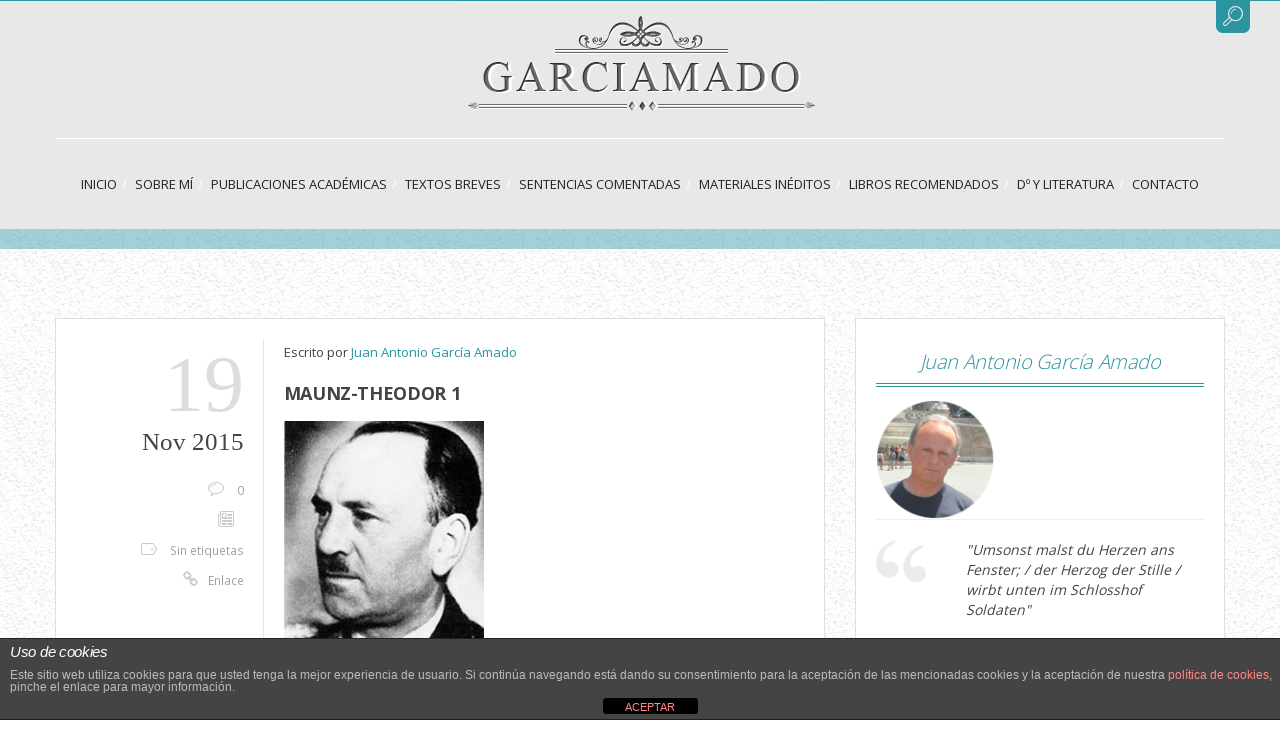

--- FILE ---
content_type: text/html; charset=UTF-8
request_url: https://www.garciamado.es/2015/11/el-ejemplo-de-theodor-maunz-sobre-doble-moral-y-arribismo-en-el-profesorado-aleman-de-derecho-bajo-el-nazismo-y-en-la-republica-federal/maunz-theodor-1/
body_size: 14201
content:
<!DOCTYPE html>
<!--[if lt IE 7 ]><html class="ie ie6" lang="es"> <![endif]-->
<!--[if IE 7 ]><html class="ie ie7" lang="es"> <![endif]-->
<!--[if IE 8 ]><html class="ie ie8" lang="es"> <![endif]-->
<!--[if IE 9 ]><html class="ie ie9" lang="es"> <![endif]-->
<!--[if (gt IE 9)|!(IE)]><!--><html lang="es"> <!--<![endif]-->
<head>
	<title>Maunz-Theodor 1 - Juan Antonio García Amado</title>
	<meta name="keywords" content="" />
	<meta charset="UTF-8" />
	<meta name="viewport" content="width=device-width, initial-scale=1.0">
	<link rel="profile" href="https://gmpg.org/xfn/11" />
		<link rel="icon" href="https://garciamado.es/wp-content/uploads/2014/03/favicon.png" type="image/x-icon" />
		<link rel="pingback" href="https://www.garciamado.es/xmlrpc.php" />
	<link rel="alternate" type="application/rss+xml" title="Juan Antonio García Amado" href="https://www.garciamado.es/feed/" />
	<link rel="alternate" type="application/atom+xml" title="Juan Antonio García Amado" href="https://www.garciamado.es/feed/atom/" />
		<!--[if lt IE 8]>
	<div style=' clear: both; text-align:center; position: relative;'>
    	<a href="http://www.microsoft.com/windows/internet-explorer/default.aspx?ocid=ie6_countdown_bannercode"><img src="https://storage.ie6countdown.com/assets/100/images/banners/warning_bar_0000_us.jpg" border="0" alt="" /></a>
    </div>
	<![endif]-->
<meta name='robots' content='index, follow, max-image-preview:large, max-snippet:-1, max-video-preview:-1' />
	<style>img:is([sizes="auto" i], [sizes^="auto," i]) { contain-intrinsic-size: 3000px 1500px }</style>
	
	<!-- This site is optimized with the Yoast SEO plugin v26.8 - https://yoast.com/product/yoast-seo-wordpress/ -->
	<link rel="canonical" href="https://www.garciamado.es/2015/11/el-ejemplo-de-theodor-maunz-sobre-doble-moral-y-arribismo-en-el-profesorado-aleman-de-derecho-bajo-el-nazismo-y-en-la-republica-federal/maunz-theodor-1/" />
	<meta property="og:locale" content="es_ES" />
	<meta property="og:type" content="article" />
	<meta property="og:title" content="Maunz-Theodor 1 - Juan Antonio García Amado" />
	<meta property="og:url" content="https://www.garciamado.es/2015/11/el-ejemplo-de-theodor-maunz-sobre-doble-moral-y-arribismo-en-el-profesorado-aleman-de-derecho-bajo-el-nazismo-y-en-la-republica-federal/maunz-theodor-1/" />
	<meta property="og:site_name" content="Juan Antonio García Amado" />
	<meta property="og:image" content="https://www.garciamado.es/2015/11/el-ejemplo-de-theodor-maunz-sobre-doble-moral-y-arribismo-en-el-profesorado-aleman-de-derecho-bajo-el-nazismo-y-en-la-republica-federal/maunz-theodor-1" />
	<meta property="og:image:width" content="200" />
	<meta property="og:image:height" content="289" />
	<meta property="og:image:type" content="image/jpeg" />
	<meta name="twitter:card" content="summary_large_image" />
	<script type="application/ld+json" class="yoast-schema-graph">{"@context":"https://schema.org","@graph":[{"@type":"WebPage","@id":"https://www.garciamado.es/2015/11/el-ejemplo-de-theodor-maunz-sobre-doble-moral-y-arribismo-en-el-profesorado-aleman-de-derecho-bajo-el-nazismo-y-en-la-republica-federal/maunz-theodor-1/","url":"https://www.garciamado.es/2015/11/el-ejemplo-de-theodor-maunz-sobre-doble-moral-y-arribismo-en-el-profesorado-aleman-de-derecho-bajo-el-nazismo-y-en-la-republica-federal/maunz-theodor-1/","name":"Maunz-Theodor 1 - Juan Antonio García Amado","isPartOf":{"@id":"https://www.garciamado.es/#website"},"primaryImageOfPage":{"@id":"https://www.garciamado.es/2015/11/el-ejemplo-de-theodor-maunz-sobre-doble-moral-y-arribismo-en-el-profesorado-aleman-de-derecho-bajo-el-nazismo-y-en-la-republica-federal/maunz-theodor-1/#primaryimage"},"image":{"@id":"https://www.garciamado.es/2015/11/el-ejemplo-de-theodor-maunz-sobre-doble-moral-y-arribismo-en-el-profesorado-aleman-de-derecho-bajo-el-nazismo-y-en-la-republica-federal/maunz-theodor-1/#primaryimage"},"thumbnailUrl":"https://www.garciamado.es/wp-content/uploads/2015/11/Maunz-Theodor-1.jpg","datePublished":"2015-11-19T12:16:57+00:00","breadcrumb":{"@id":"https://www.garciamado.es/2015/11/el-ejemplo-de-theodor-maunz-sobre-doble-moral-y-arribismo-en-el-profesorado-aleman-de-derecho-bajo-el-nazismo-y-en-la-republica-federal/maunz-theodor-1/#breadcrumb"},"inLanguage":"es","potentialAction":[{"@type":"ReadAction","target":["https://www.garciamado.es/2015/11/el-ejemplo-de-theodor-maunz-sobre-doble-moral-y-arribismo-en-el-profesorado-aleman-de-derecho-bajo-el-nazismo-y-en-la-republica-federal/maunz-theodor-1/"]}]},{"@type":"ImageObject","inLanguage":"es","@id":"https://www.garciamado.es/2015/11/el-ejemplo-de-theodor-maunz-sobre-doble-moral-y-arribismo-en-el-profesorado-aleman-de-derecho-bajo-el-nazismo-y-en-la-republica-federal/maunz-theodor-1/#primaryimage","url":"https://www.garciamado.es/wp-content/uploads/2015/11/Maunz-Theodor-1.jpg","contentUrl":"https://www.garciamado.es/wp-content/uploads/2015/11/Maunz-Theodor-1.jpg","width":200,"height":289},{"@type":"BreadcrumbList","@id":"https://www.garciamado.es/2015/11/el-ejemplo-de-theodor-maunz-sobre-doble-moral-y-arribismo-en-el-profesorado-aleman-de-derecho-bajo-el-nazismo-y-en-la-republica-federal/maunz-theodor-1/#breadcrumb","itemListElement":[{"@type":"ListItem","position":1,"name":"Home","item":"https://www.garciamado.es/"},{"@type":"ListItem","position":2,"name":"El ejemplo de Theodor Maunz. Sobre doble moral y arribismo en el profesorado alemán de Derecho bajo el nazismo y en la República Federal","item":"https://www.garciamado.es/2015/11/el-ejemplo-de-theodor-maunz-sobre-doble-moral-y-arribismo-en-el-profesorado-aleman-de-derecho-bajo-el-nazismo-y-en-la-republica-federal/"},{"@type":"ListItem","position":3,"name":"Maunz-Theodor 1"}]},{"@type":"WebSite","@id":"https://www.garciamado.es/#website","url":"https://www.garciamado.es/","name":"Juan Antonio García Amado","description":"","potentialAction":[{"@type":"SearchAction","target":{"@type":"EntryPoint","urlTemplate":"https://www.garciamado.es/?s={search_term_string}"},"query-input":{"@type":"PropertyValueSpecification","valueRequired":true,"valueName":"search_term_string"}}],"inLanguage":"es"}]}</script>
	<!-- / Yoast SEO plugin. -->


<link rel='dns-prefetch' href='//secure.gravatar.com' />
<link rel='dns-prefetch' href='//stats.wp.com' />
<link rel='dns-prefetch' href='//fonts.googleapis.com' />
<link rel='dns-prefetch' href='//v0.wordpress.com' />
<link rel="alternate" type="application/rss+xml" title="Juan Antonio García Amado &raquo; Feed" href="https://www.garciamado.es/feed/" />
<link rel="alternate" type="application/rss+xml" title="Juan Antonio García Amado &raquo; Feed de los comentarios" href="https://www.garciamado.es/comments/feed/" />
<link rel="alternate" type="application/rss+xml" title="Juan Antonio García Amado &raquo; Comentario Maunz-Theodor 1 del feed" href="https://www.garciamado.es/2015/11/el-ejemplo-de-theodor-maunz-sobre-doble-moral-y-arribismo-en-el-profesorado-aleman-de-derecho-bajo-el-nazismo-y-en-la-republica-federal/maunz-theodor-1/feed/" />
<script type="text/javascript">
/* <![CDATA[ */
window._wpemojiSettings = {"baseUrl":"https:\/\/s.w.org\/images\/core\/emoji\/15.0.3\/72x72\/","ext":".png","svgUrl":"https:\/\/s.w.org\/images\/core\/emoji\/15.0.3\/svg\/","svgExt":".svg","source":{"concatemoji":"https:\/\/www.garciamado.es\/wp-includes\/js\/wp-emoji-release.min.js?ver=6.7.4"}};
/*! This file is auto-generated */
!function(i,n){var o,s,e;function c(e){try{var t={supportTests:e,timestamp:(new Date).valueOf()};sessionStorage.setItem(o,JSON.stringify(t))}catch(e){}}function p(e,t,n){e.clearRect(0,0,e.canvas.width,e.canvas.height),e.fillText(t,0,0);var t=new Uint32Array(e.getImageData(0,0,e.canvas.width,e.canvas.height).data),r=(e.clearRect(0,0,e.canvas.width,e.canvas.height),e.fillText(n,0,0),new Uint32Array(e.getImageData(0,0,e.canvas.width,e.canvas.height).data));return t.every(function(e,t){return e===r[t]})}function u(e,t,n){switch(t){case"flag":return n(e,"\ud83c\udff3\ufe0f\u200d\u26a7\ufe0f","\ud83c\udff3\ufe0f\u200b\u26a7\ufe0f")?!1:!n(e,"\ud83c\uddfa\ud83c\uddf3","\ud83c\uddfa\u200b\ud83c\uddf3")&&!n(e,"\ud83c\udff4\udb40\udc67\udb40\udc62\udb40\udc65\udb40\udc6e\udb40\udc67\udb40\udc7f","\ud83c\udff4\u200b\udb40\udc67\u200b\udb40\udc62\u200b\udb40\udc65\u200b\udb40\udc6e\u200b\udb40\udc67\u200b\udb40\udc7f");case"emoji":return!n(e,"\ud83d\udc26\u200d\u2b1b","\ud83d\udc26\u200b\u2b1b")}return!1}function f(e,t,n){var r="undefined"!=typeof WorkerGlobalScope&&self instanceof WorkerGlobalScope?new OffscreenCanvas(300,150):i.createElement("canvas"),a=r.getContext("2d",{willReadFrequently:!0}),o=(a.textBaseline="top",a.font="600 32px Arial",{});return e.forEach(function(e){o[e]=t(a,e,n)}),o}function t(e){var t=i.createElement("script");t.src=e,t.defer=!0,i.head.appendChild(t)}"undefined"!=typeof Promise&&(o="wpEmojiSettingsSupports",s=["flag","emoji"],n.supports={everything:!0,everythingExceptFlag:!0},e=new Promise(function(e){i.addEventListener("DOMContentLoaded",e,{once:!0})}),new Promise(function(t){var n=function(){try{var e=JSON.parse(sessionStorage.getItem(o));if("object"==typeof e&&"number"==typeof e.timestamp&&(new Date).valueOf()<e.timestamp+604800&&"object"==typeof e.supportTests)return e.supportTests}catch(e){}return null}();if(!n){if("undefined"!=typeof Worker&&"undefined"!=typeof OffscreenCanvas&&"undefined"!=typeof URL&&URL.createObjectURL&&"undefined"!=typeof Blob)try{var e="postMessage("+f.toString()+"("+[JSON.stringify(s),u.toString(),p.toString()].join(",")+"));",r=new Blob([e],{type:"text/javascript"}),a=new Worker(URL.createObjectURL(r),{name:"wpTestEmojiSupports"});return void(a.onmessage=function(e){c(n=e.data),a.terminate(),t(n)})}catch(e){}c(n=f(s,u,p))}t(n)}).then(function(e){for(var t in e)n.supports[t]=e[t],n.supports.everything=n.supports.everything&&n.supports[t],"flag"!==t&&(n.supports.everythingExceptFlag=n.supports.everythingExceptFlag&&n.supports[t]);n.supports.everythingExceptFlag=n.supports.everythingExceptFlag&&!n.supports.flag,n.DOMReady=!1,n.readyCallback=function(){n.DOMReady=!0}}).then(function(){return e}).then(function(){var e;n.supports.everything||(n.readyCallback(),(e=n.source||{}).concatemoji?t(e.concatemoji):e.wpemoji&&e.twemoji&&(t(e.twemoji),t(e.wpemoji)))}))}((window,document),window._wpemojiSettings);
/* ]]> */
</script>
<style id='wp-emoji-styles-inline-css' type='text/css'>

	img.wp-smiley, img.emoji {
		display: inline !important;
		border: none !important;
		box-shadow: none !important;
		height: 1em !important;
		width: 1em !important;
		margin: 0 0.07em !important;
		vertical-align: -0.1em !important;
		background: none !important;
		padding: 0 !important;
	}
</style>
<link rel='stylesheet' id='wp-block-library-css' href='https://www.garciamado.es/wp-includes/css/dist/block-library/style.min.css?ver=6.7.4' type='text/css' media='all' />
<link rel='stylesheet' id='mediaelement-css' href='https://www.garciamado.es/wp-includes/js/mediaelement/mediaelementplayer-legacy.min.css?ver=4.2.17' type='text/css' media='all' />
<link rel='stylesheet' id='wp-mediaelement-css' href='https://www.garciamado.es/wp-includes/js/mediaelement/wp-mediaelement.min.css?ver=6.7.4' type='text/css' media='all' />
<style id='jetpack-sharing-buttons-style-inline-css' type='text/css'>
.jetpack-sharing-buttons__services-list{display:flex;flex-direction:row;flex-wrap:wrap;gap:0;list-style-type:none;margin:5px;padding:0}.jetpack-sharing-buttons__services-list.has-small-icon-size{font-size:12px}.jetpack-sharing-buttons__services-list.has-normal-icon-size{font-size:16px}.jetpack-sharing-buttons__services-list.has-large-icon-size{font-size:24px}.jetpack-sharing-buttons__services-list.has-huge-icon-size{font-size:36px}@media print{.jetpack-sharing-buttons__services-list{display:none!important}}.editor-styles-wrapper .wp-block-jetpack-sharing-buttons{gap:0;padding-inline-start:0}ul.jetpack-sharing-buttons__services-list.has-background{padding:1.25em 2.375em}
</style>
<style id='classic-theme-styles-inline-css' type='text/css'>
/*! This file is auto-generated */
.wp-block-button__link{color:#fff;background-color:#32373c;border-radius:9999px;box-shadow:none;text-decoration:none;padding:calc(.667em + 2px) calc(1.333em + 2px);font-size:1.125em}.wp-block-file__button{background:#32373c;color:#fff;text-decoration:none}
</style>
<style id='global-styles-inline-css' type='text/css'>
:root{--wp--preset--aspect-ratio--square: 1;--wp--preset--aspect-ratio--4-3: 4/3;--wp--preset--aspect-ratio--3-4: 3/4;--wp--preset--aspect-ratio--3-2: 3/2;--wp--preset--aspect-ratio--2-3: 2/3;--wp--preset--aspect-ratio--16-9: 16/9;--wp--preset--aspect-ratio--9-16: 9/16;--wp--preset--color--black: #000000;--wp--preset--color--cyan-bluish-gray: #abb8c3;--wp--preset--color--white: #ffffff;--wp--preset--color--pale-pink: #f78da7;--wp--preset--color--vivid-red: #cf2e2e;--wp--preset--color--luminous-vivid-orange: #ff6900;--wp--preset--color--luminous-vivid-amber: #fcb900;--wp--preset--color--light-green-cyan: #7bdcb5;--wp--preset--color--vivid-green-cyan: #00d084;--wp--preset--color--pale-cyan-blue: #8ed1fc;--wp--preset--color--vivid-cyan-blue: #0693e3;--wp--preset--color--vivid-purple: #9b51e0;--wp--preset--gradient--vivid-cyan-blue-to-vivid-purple: linear-gradient(135deg,rgba(6,147,227,1) 0%,rgb(155,81,224) 100%);--wp--preset--gradient--light-green-cyan-to-vivid-green-cyan: linear-gradient(135deg,rgb(122,220,180) 0%,rgb(0,208,130) 100%);--wp--preset--gradient--luminous-vivid-amber-to-luminous-vivid-orange: linear-gradient(135deg,rgba(252,185,0,1) 0%,rgba(255,105,0,1) 100%);--wp--preset--gradient--luminous-vivid-orange-to-vivid-red: linear-gradient(135deg,rgba(255,105,0,1) 0%,rgb(207,46,46) 100%);--wp--preset--gradient--very-light-gray-to-cyan-bluish-gray: linear-gradient(135deg,rgb(238,238,238) 0%,rgb(169,184,195) 100%);--wp--preset--gradient--cool-to-warm-spectrum: linear-gradient(135deg,rgb(74,234,220) 0%,rgb(151,120,209) 20%,rgb(207,42,186) 40%,rgb(238,44,130) 60%,rgb(251,105,98) 80%,rgb(254,248,76) 100%);--wp--preset--gradient--blush-light-purple: linear-gradient(135deg,rgb(255,206,236) 0%,rgb(152,150,240) 100%);--wp--preset--gradient--blush-bordeaux: linear-gradient(135deg,rgb(254,205,165) 0%,rgb(254,45,45) 50%,rgb(107,0,62) 100%);--wp--preset--gradient--luminous-dusk: linear-gradient(135deg,rgb(255,203,112) 0%,rgb(199,81,192) 50%,rgb(65,88,208) 100%);--wp--preset--gradient--pale-ocean: linear-gradient(135deg,rgb(255,245,203) 0%,rgb(182,227,212) 50%,rgb(51,167,181) 100%);--wp--preset--gradient--electric-grass: linear-gradient(135deg,rgb(202,248,128) 0%,rgb(113,206,126) 100%);--wp--preset--gradient--midnight: linear-gradient(135deg,rgb(2,3,129) 0%,rgb(40,116,252) 100%);--wp--preset--font-size--small: 13px;--wp--preset--font-size--medium: 20px;--wp--preset--font-size--large: 36px;--wp--preset--font-size--x-large: 42px;--wp--preset--spacing--20: 0.44rem;--wp--preset--spacing--30: 0.67rem;--wp--preset--spacing--40: 1rem;--wp--preset--spacing--50: 1.5rem;--wp--preset--spacing--60: 2.25rem;--wp--preset--spacing--70: 3.38rem;--wp--preset--spacing--80: 5.06rem;--wp--preset--shadow--natural: 6px 6px 9px rgba(0, 0, 0, 0.2);--wp--preset--shadow--deep: 12px 12px 50px rgba(0, 0, 0, 0.4);--wp--preset--shadow--sharp: 6px 6px 0px rgba(0, 0, 0, 0.2);--wp--preset--shadow--outlined: 6px 6px 0px -3px rgba(255, 255, 255, 1), 6px 6px rgba(0, 0, 0, 1);--wp--preset--shadow--crisp: 6px 6px 0px rgba(0, 0, 0, 1);}:where(.is-layout-flex){gap: 0.5em;}:where(.is-layout-grid){gap: 0.5em;}body .is-layout-flex{display: flex;}.is-layout-flex{flex-wrap: wrap;align-items: center;}.is-layout-flex > :is(*, div){margin: 0;}body .is-layout-grid{display: grid;}.is-layout-grid > :is(*, div){margin: 0;}:where(.wp-block-columns.is-layout-flex){gap: 2em;}:where(.wp-block-columns.is-layout-grid){gap: 2em;}:where(.wp-block-post-template.is-layout-flex){gap: 1.25em;}:where(.wp-block-post-template.is-layout-grid){gap: 1.25em;}.has-black-color{color: var(--wp--preset--color--black) !important;}.has-cyan-bluish-gray-color{color: var(--wp--preset--color--cyan-bluish-gray) !important;}.has-white-color{color: var(--wp--preset--color--white) !important;}.has-pale-pink-color{color: var(--wp--preset--color--pale-pink) !important;}.has-vivid-red-color{color: var(--wp--preset--color--vivid-red) !important;}.has-luminous-vivid-orange-color{color: var(--wp--preset--color--luminous-vivid-orange) !important;}.has-luminous-vivid-amber-color{color: var(--wp--preset--color--luminous-vivid-amber) !important;}.has-light-green-cyan-color{color: var(--wp--preset--color--light-green-cyan) !important;}.has-vivid-green-cyan-color{color: var(--wp--preset--color--vivid-green-cyan) !important;}.has-pale-cyan-blue-color{color: var(--wp--preset--color--pale-cyan-blue) !important;}.has-vivid-cyan-blue-color{color: var(--wp--preset--color--vivid-cyan-blue) !important;}.has-vivid-purple-color{color: var(--wp--preset--color--vivid-purple) !important;}.has-black-background-color{background-color: var(--wp--preset--color--black) !important;}.has-cyan-bluish-gray-background-color{background-color: var(--wp--preset--color--cyan-bluish-gray) !important;}.has-white-background-color{background-color: var(--wp--preset--color--white) !important;}.has-pale-pink-background-color{background-color: var(--wp--preset--color--pale-pink) !important;}.has-vivid-red-background-color{background-color: var(--wp--preset--color--vivid-red) !important;}.has-luminous-vivid-orange-background-color{background-color: var(--wp--preset--color--luminous-vivid-orange) !important;}.has-luminous-vivid-amber-background-color{background-color: var(--wp--preset--color--luminous-vivid-amber) !important;}.has-light-green-cyan-background-color{background-color: var(--wp--preset--color--light-green-cyan) !important;}.has-vivid-green-cyan-background-color{background-color: var(--wp--preset--color--vivid-green-cyan) !important;}.has-pale-cyan-blue-background-color{background-color: var(--wp--preset--color--pale-cyan-blue) !important;}.has-vivid-cyan-blue-background-color{background-color: var(--wp--preset--color--vivid-cyan-blue) !important;}.has-vivid-purple-background-color{background-color: var(--wp--preset--color--vivid-purple) !important;}.has-black-border-color{border-color: var(--wp--preset--color--black) !important;}.has-cyan-bluish-gray-border-color{border-color: var(--wp--preset--color--cyan-bluish-gray) !important;}.has-white-border-color{border-color: var(--wp--preset--color--white) !important;}.has-pale-pink-border-color{border-color: var(--wp--preset--color--pale-pink) !important;}.has-vivid-red-border-color{border-color: var(--wp--preset--color--vivid-red) !important;}.has-luminous-vivid-orange-border-color{border-color: var(--wp--preset--color--luminous-vivid-orange) !important;}.has-luminous-vivid-amber-border-color{border-color: var(--wp--preset--color--luminous-vivid-amber) !important;}.has-light-green-cyan-border-color{border-color: var(--wp--preset--color--light-green-cyan) !important;}.has-vivid-green-cyan-border-color{border-color: var(--wp--preset--color--vivid-green-cyan) !important;}.has-pale-cyan-blue-border-color{border-color: var(--wp--preset--color--pale-cyan-blue) !important;}.has-vivid-cyan-blue-border-color{border-color: var(--wp--preset--color--vivid-cyan-blue) !important;}.has-vivid-purple-border-color{border-color: var(--wp--preset--color--vivid-purple) !important;}.has-vivid-cyan-blue-to-vivid-purple-gradient-background{background: var(--wp--preset--gradient--vivid-cyan-blue-to-vivid-purple) !important;}.has-light-green-cyan-to-vivid-green-cyan-gradient-background{background: var(--wp--preset--gradient--light-green-cyan-to-vivid-green-cyan) !important;}.has-luminous-vivid-amber-to-luminous-vivid-orange-gradient-background{background: var(--wp--preset--gradient--luminous-vivid-amber-to-luminous-vivid-orange) !important;}.has-luminous-vivid-orange-to-vivid-red-gradient-background{background: var(--wp--preset--gradient--luminous-vivid-orange-to-vivid-red) !important;}.has-very-light-gray-to-cyan-bluish-gray-gradient-background{background: var(--wp--preset--gradient--very-light-gray-to-cyan-bluish-gray) !important;}.has-cool-to-warm-spectrum-gradient-background{background: var(--wp--preset--gradient--cool-to-warm-spectrum) !important;}.has-blush-light-purple-gradient-background{background: var(--wp--preset--gradient--blush-light-purple) !important;}.has-blush-bordeaux-gradient-background{background: var(--wp--preset--gradient--blush-bordeaux) !important;}.has-luminous-dusk-gradient-background{background: var(--wp--preset--gradient--luminous-dusk) !important;}.has-pale-ocean-gradient-background{background: var(--wp--preset--gradient--pale-ocean) !important;}.has-electric-grass-gradient-background{background: var(--wp--preset--gradient--electric-grass) !important;}.has-midnight-gradient-background{background: var(--wp--preset--gradient--midnight) !important;}.has-small-font-size{font-size: var(--wp--preset--font-size--small) !important;}.has-medium-font-size{font-size: var(--wp--preset--font-size--medium) !important;}.has-large-font-size{font-size: var(--wp--preset--font-size--large) !important;}.has-x-large-font-size{font-size: var(--wp--preset--font-size--x-large) !important;}
:where(.wp-block-post-template.is-layout-flex){gap: 1.25em;}:where(.wp-block-post-template.is-layout-grid){gap: 1.25em;}
:where(.wp-block-columns.is-layout-flex){gap: 2em;}:where(.wp-block-columns.is-layout-grid){gap: 2em;}
:root :where(.wp-block-pullquote){font-size: 1.5em;line-height: 1.6;}
</style>
<link rel='stylesheet' id='front-estilos-css' href='https://www.garciamado.es/wp-content/plugins/asesor-cookies-para-la-ley-en-espana/html/front/estilos.css?ver=6.7.4' type='text/css' media='all' />
<link rel='stylesheet' id='contact-form-7-css' href='https://www.garciamado.es/wp-content/plugins/contact-form-7/includes/css/styles.css?ver=6.1.4' type='text/css' media='all' />
<link rel='stylesheet' id='bootstrap-css' href='https://www.garciamado.es/wp-content/themes/gamado/bootstrap.css?ver=2.3' type='text/css' media='all' />
<link rel='stylesheet' id='responsive-css' href='https://www.garciamado.es/wp-content/themes/gamado/responsive.css?ver=2.3' type='text/css' media='all' />
<link rel='stylesheet' id='prettyPhoto-css' href='https://www.garciamado.es/wp-content/themes/gamado/css/prettyPhoto.css?ver=1.0' type='text/css' media='all' />
<link rel='stylesheet' id='mainstyle-css' href='https://www.garciamado.es/wp-content/themes/gamado/style.css?ver=1.0' type='text/css' media='all' />
<link rel='stylesheet' id='jetpack-subscriptions-css' href='https://www.garciamado.es/wp-content/plugins/jetpack/_inc/build/subscriptions/subscriptions.min.css?ver=15.4' type='text/css' media='all' />
<link rel='stylesheet' id='options_typography_Open+Sans:300,400,600,700,800-css' href='https://fonts.googleapis.com/css?family=Open+Sans:300,400,600,700,800&#038;subset=latin' type='text/css' media='all' />
<link rel='stylesheet' id='options_typography_Oswald-css' href='https://fonts.googleapis.com/css?family=Oswald&#038;subset=latin' type='text/css' media='all' />
<link rel='stylesheet' id='options_typography_Qwigley-css' href='https://fonts.googleapis.com/css?family=Qwigley&#038;subset=latin' type='text/css' media='all' />
<link rel='stylesheet' id='options_typography_Raleway:100,200,300,400,500,600,700,800,900-css' href='https://fonts.googleapis.com/css?family=Raleway:100,200,300,400,500,600,700,800,900&#038;subset=latin' type='text/css' media='all' />
<link rel='stylesheet' id='wpgdprc-front-css-css' href='https://www.garciamado.es/wp-content/plugins/wp-gdpr-compliance/Assets/css/front.css?ver=1706728719' type='text/css' media='all' />
<style id='wpgdprc-front-css-inline-css' type='text/css'>
:root{--wp-gdpr--bar--background-color: #000000;--wp-gdpr--bar--color: #ffffff;--wp-gdpr--button--background-color: #000000;--wp-gdpr--button--background-color--darken: #000000;--wp-gdpr--button--color: #ffffff;}
</style>
<script type="text/javascript" src="https://www.garciamado.es/wp-includes/js/jquery/jquery.min.js?ver=3.7.1" id="jquery-core-js"></script>
<script type="text/javascript" src="https://www.garciamado.es/wp-includes/js/jquery/jquery-migrate.min.js?ver=3.4.1" id="jquery-migrate-js"></script>
<script type="text/javascript" src="https://www.garciamado.es/wp-content/themes/gamado/js/modernizr.js?ver=2.0.6" id="modernizr-js"></script>
<script type="text/javascript" src="https://www.garciamado.es/wp-content/themes/gamado/js/jquery.nicescroll.js?ver=3.5" id="nicescroll-js"></script>
<script type="text/javascript" id="front-principal-js-extra">
/* <![CDATA[ */
var cdp_cookies_info = {"url_plugin":"https:\/\/www.garciamado.es\/wp-content\/plugins\/asesor-cookies-para-la-ley-en-espana\/plugin.php","url_admin_ajax":"https:\/\/www.garciamado.es\/wp-admin\/admin-ajax.php"};
/* ]]> */
</script>
<script type="text/javascript" src="https://www.garciamado.es/wp-content/plugins/asesor-cookies-para-la-ley-en-espana/html/front/principal.js?ver=6.7.4" id="front-principal-js"></script>
<script type="text/javascript" id="wpgdprc-front-js-js-extra">
/* <![CDATA[ */
var wpgdprcFront = {"ajaxUrl":"https:\/\/www.garciamado.es\/wp-admin\/admin-ajax.php","ajaxNonce":"be07158e7d","ajaxArg":"security","pluginPrefix":"wpgdprc","blogId":"1","isMultiSite":"","locale":"es_ES","showSignUpModal":"","showFormModal":"","cookieName":"wpgdprc-consent","consentVersion":"","path":"\/","prefix":"wpgdprc"};
/* ]]> */
</script>
<script type="text/javascript" src="https://www.garciamado.es/wp-content/plugins/wp-gdpr-compliance/Assets/js/front.min.js?ver=1706728719" id="wpgdprc-front-js-js"></script>
<link rel="https://api.w.org/" href="https://www.garciamado.es/wp-json/" /><link rel="alternate" title="JSON" type="application/json" href="https://www.garciamado.es/wp-json/wp/v2/media/2748" /><link rel="EditURI" type="application/rsd+xml" title="RSD" href="https://www.garciamado.es/xmlrpc.php?rsd" />
<meta name="generator" content="WordPress 6.7.4" />
<link rel='shortlink' href='https://wp.me/a4rHjw-Ik' />
<link rel="alternate" title="oEmbed (JSON)" type="application/json+oembed" href="https://www.garciamado.es/wp-json/oembed/1.0/embed?url=https%3A%2F%2Fwww.garciamado.es%2F2015%2F11%2Fel-ejemplo-de-theodor-maunz-sobre-doble-moral-y-arribismo-en-el-profesorado-aleman-de-derecho-bajo-el-nazismo-y-en-la-republica-federal%2Fmaunz-theodor-1%2F" />
<link rel="alternate" title="oEmbed (XML)" type="text/xml+oembed" href="https://www.garciamado.es/wp-json/oembed/1.0/embed?url=https%3A%2F%2Fwww.garciamado.es%2F2015%2F11%2Fel-ejemplo-de-theodor-maunz-sobre-doble-moral-y-arribismo-en-el-profesorado-aleman-de-derecho-bajo-el-nazismo-y-en-la-republica-federal%2Fmaunz-theodor-1%2F&#038;format=xml" />
	<style>img#wpstats{display:none}</style>
		<style type="text/css">.logo {
    margin: 10px auto;
}body { background-image:url(https://garciamado.es/wp-content/themes/gamado/images/patterns/pattern1.png); background-repeat:repeat; background-position:top center;  background-attachment:fixed; }body { background-color:#ffffff;}</style><style type="text/css">.acceptance-462{display:inline-block !important;}.dropcap.bl:first-letter, .text-highlight, .services-grid  .hr, div.jp-play-bar, div.jp-volume-bar-value, .blue, #ascrail2000 div, .progress .bar, .ourclients .hr, .clients .hr, .zoom-icon, .zoom-insta, .zoom-icon-video, .image-mail:hover .zoom-mail, .format-quote, .isotope-item .format-quote, .post-header-article, #showTop, .cbp-spmenu {
background:#2a94a0!important;
}.twitter .stream-item-header .account-group .username, .error404-holder_num, .twitter .stream-item-header .account-group .username, .twitter i, .private-image h3, .twitter-code i {
color:#2a94a0;
}.hi-icon-effect-1 .hi-icon {
box-shadow: 0 0 0 2px #2a94a0;
}.hi-icon-effect-1 .hi-icon:after {
box-shadow: 0 0 0 4px #2a94a0;
}.flexnav li li > a:hover, .flexnav li li.sfHover > a, .flexnav li li.current-menu-item > a { background: #ffffff url(https://www.garciamado.es/wp-content/themes/gamado/images/line-menu.png) repeat-x bottom; }.flexnav li ul li a { color: #ffffff}.flexnav li li > a:hover, .flexnav li li.current-menu-item > a { color: #222222}.flexnav .sub-menu  > li { background: #00e7b4}.sub-menu li:first-child a:after { border-bottom: 11px solid #00e7b4}.flexnav > li > a span, .flexnav > li.current-menu-item > a span, .flexnav > li.current-menu-ancestor  > a span, .flexnav > li > a span, .flexnav li:hover > a span, .flexnav > li > a:hover span { background: #dddddd; }.flexnav > li > a:hover {
 color:#cccccc;
}.flexnav > li.current-menu-item > a, .flexnav > li.current-menu-ancestor  > a {
 color:#2a94a0;
}.title-section h2 {
    color: #2a94a0;
}a, .social_link, .related-posts_item a, .post_author a, .breadcrumb a, .post-list a, .comments-custom a, #wp-calendar a, .tagcloud a, .post_date_grid_filtr a, .flexslider a, .footer .social a, .fs-carousel-header a:hover {color:#2a94a0}.btn-color {background-color:#2a94a0!important; border: 2px solid #2a94a0!important;}.btn-white:hover, .btn-white:focus {background-color:#2a94a0!important; border-color:#2a94a0!important;}.link-image a p {background:#2a94a0;-ms-filter: "progid:DXImageTransform.Microsoft.Alpha(Opacity=90)";filter: alpha(opacity=90);-moz-opacity: 0.9;-khtml-opacity: 0.9;opacity: 0.9;}.link-image a:hover p {background:#2a94a0;-ms-filter: "progid:DXImageTransform.Microsoft.Alpha(Opacity=100)";filter: alpha(opacity=100);-moz-opacity: 1.0;-khtml-opacity: 1.0;opacity: 1.0;}.form-submit input[type="submit"]:hover, .active .btn, .btn:hover, .btn:focus {
  background: #2a94a0;
  border-color: #2a94a0;
}.btn-1c:after {
  background: #2a94a0;
}.btn-1c:hover, .btn-1c:active {
  border: 3px solid #2a94a0;
}.tagcloud a {
  border: 1px solid #2a94a0;
}.flexslider a:hover {
  color: #222222!important;
}</style>
    <script type="text/javascript">
	(function ($) {
    'use strict';
		$(document).ready(function() {
	$("html").niceScroll({cursorwidth:8});
  });
}(jQuery));
    </script>
    
<style type='text/css'>
h1 { font-weight: 700; font-style: normal; font-size: 22px; line-height: 40px; font-family: Open Sans;  color:#444444; }
h2 { font-weight: 300; font-style: normal; font-size: 20px; line-height: 32px; font-family: Open Sans;  color:#444444; }
h3 { font-weight: 500; font-style: normal; font-size: 22px; line-height: 34px; font-family: Oswald;  color:#444444; }
h4 { font-weight: 400; font-style: italic; font-size: 20px; line-height: 22px; font-family: Open Sans;  color:#2a94a0; }
h5 { font-weight: 400; font-style: italic; font-size: 24px; line-height: 28px; font-family: Open Sans;  color:#2a94a0; }
h6 { font-weight: 200; font-style: normal; font-size: 18px; line-height: 24px; font-family: Oswald;  color:#444444; }
.main-holder { font-weight: 400; font-style: normal; font-size: 13px; line-height: 26px; font-family: Open Sans;  color:#444444; }
.logo_h__txt, .logo_link { font-weight: 400; font-style: normal; font-size: 92px; line-height: 45px; font-family: Qwigley;  color:#222222; }
.flexnav > li > a { font-weight: 400; font-style: normal; font-size: 13px; line-height: 30px; font-family: Open Sans;  color:#222222; }
.nav.footer-nav a { font-weight: 600; font-style: normal; font-size: 13px; line-height: 22px; font-family: Raleway;  color:#2a94a0; }
</style>
	
<script type="text/javascript" src="https://www.garciamado.es/wp-content/themes/gamado/js/jquery.flexslider.js?ver=2.1"></script>
<script>
  (function(i,s,o,g,r,a,m){i['GoogleAnalyticsObject']=r;i[r]=i[r]||function(){
  (i[r].q=i[r].q||[]).push(arguments)},i[r].l=1*new Date();a=s.createElement(o),
  m=s.getElementsByTagName(o)[0];a.async=1;a.src=g;m.parentNode.insertBefore(a,m)
  })(window,document,'script','https://www.google-analytics.com/analytics.js','ga');

  ga('create', 'UA-41503034-13', 'auto');
  ga('send', 'pageview');

</script>

</head>

<body data-rsssl=1 class="attachment attachment-template-default single single-attachment postid-2748 attachmentid-2748 attachment-jpeg">
	
					<div id="" class="main-holder" style="margin-top:0px;">
<header id="headerfix" class="normal_header" style="background-color:#e8e8e8;">
<div class="top-panel hidden-phone">

    <div class="top-panel-content" style="display: none;">
        <div class="top-panel-content-inner clearfix">
            

<div class="container">
<div class="row-fluid">

<div class="span12">	
<!-- BEGIN SEARCH FORM -->
	<div id="sb-search" class="sb-search hidden-phone">
						<form id="search-header" class="navbar-form" method="get" action="https://www.garciamado.es/" accept-charset="utf-8">
							<input class="sb-search-input" placeholder="Buscar" type="text" value="" name="s" id="search">
						</form>
					</div>
<!-- END SEARCH FORM -->
</div>

</div>
</div>

        </div>
    </div>
    <div class="top-panel-button">
        <div class="toggle-button"><i class="icon-search-2 icon-2x"></i></div>
    </div>

</div>
	<div class="container">
		<div class="row-fluid">
			<div class="span12">
				

<div class="row-fluid">

    <div class="span12">
    	<!-- BEGIN LOGO -->                     
<div class="logo">                            
												<h1 class="logo_h logo_h__txt"><a href="https://www.garciamado.es/" class="logo_h logo_h__img"><img src="https://garciamado.es/wp-content/themes/gamado/images/logo.png" alt="Juan Antonio García Amado" title=""></a></h1>
								
</div>
<!-- END LOGO -->    </div>
	</div>
	<div class="row-fluid post-header">
	<div class="span12">
    			<!-- BEGIN MAIN NAVIGATION  -->
		<div class="menu-button"><i class="icon-menu"></i></div>
		<nav class="nav nav__primary clearfix"> 
			<ul class="flexnav" data-breakpoint="800"><li id="menu-item-2408" class="menu-item menu-item-type-post_type menu-item-object-page menu-item-home"><a href="https://www.garciamado.es/">Inicio<span></span></a></li>
<li id="menu-item-2421" class="menu-item menu-item-type-post_type menu-item-object-page"><a href="https://www.garciamado.es/sobre-mi/">Sobre mí<span></span></a></li>
<li id="menu-item-2434" class="menu-item menu-item-type-taxonomy menu-item-object-category"><a href="https://www.garciamado.es/category/publicaciones-academicas/">Publicaciones académicas<span></span></a></li>
<li id="menu-item-2436" class="menu-item menu-item-type-taxonomy menu-item-object-category"><a href="https://www.garciamado.es/category/textos-breves/">Textos breves<span></span></a></li>
<li id="menu-item-2435" class="menu-item menu-item-type-taxonomy menu-item-object-category"><a href="https://www.garciamado.es/category/sentencias-comentadas/">Sentencias comentadas<span></span></a></li>
<li id="menu-item-2433" class="menu-item menu-item-type-taxonomy menu-item-object-category"><a href="https://www.garciamado.es/category/materiales-ineditos/">Materiales inéditos<span></span></a></li>
<li id="menu-item-2432" class="menu-item menu-item-type-taxonomy menu-item-object-category"><a href="https://www.garciamado.es/category/libros-recomendados/">Libros recomendados<span></span></a></li>
<li id="menu-item-2506" class="menu-item menu-item-type-taxonomy menu-item-object-category"><a href="https://www.garciamado.es/category/derecho-y-literatura/">Dº y Literatura<span></span></a></li>
<li id="menu-item-2411" class="menu-item menu-item-type-post_type menu-item-object-page"><a href="https://www.garciamado.es/contacto/">Contacto<span></span></a></li>
</ul>			
		 </nav>
		<!-- END MAIN NAVIGATION -->


    </div>

</div>
<!--<div class="row"> -->
    
<!-- </div> -->			</div>
		</div>
	</div>
</header>
<div class="content-holder clearfix">
    <div class="container">
        <div class="row">
            <div class="span12">
                <div class="row">
                <div class="span12" id="title-header">
                <div class="page-header">
                
            </div> 
                </div>
                   </div>
                 <div class="row">
                                   <div class="span8 right" id="content">
                        <article id="post-2748" class="post__holder post-2748 attachment type-attachment status-inherit hentry">
<div class="post-formats"><i class="icon-doc-text-1 icon-2x"></i></div>	<div class="row-fluid">
		<div class="span3">
		<!-- Post Meta -->
	<div class="meta-space">
	<div class="post_date"><span>19</span>Nov 2015</div>
	<div class="post_meta">
	
	<ul>
						<li><i class="icon-comment-2"></i> <a href="https://www.garciamado.es/2015/11/el-ejemplo-de-theodor-maunz-sobre-doble-moral-y-arribismo-en-el-profesorado-aleman-de-derecho-bajo-el-nazismo-y-en-la-republica-federal/maunz-theodor-1/#respond" class="comments-link" >0</a></li>
						<li><span class="post_category"><i class="icon-doc-2"></i></span></li>
														<li>
									<i class="icon-tag-2"></i>
									Sin etiquetas								</li>
								
		
				<li><span class="post_permalink"><i class="icon-link"></i><a href="https://www.garciamado.es/2015/11/el-ejemplo-de-theodor-maunz-sobre-doble-moral-y-arribismo-en-el-profesorado-aleman-de-derecho-bajo-el-nazismo-y-en-la-republica-federal/maunz-theodor-1/" title="Enlace Maunz-Theodor 1">Enlace</a></span></li>
				</ul>
	</div>
	</div>
	<!--// Post Meta -->
	</div>
	<div class="span9 leftline">
		
		<header class="post-header">	
						<span class="post_author">Escrito por <a href="https://www.garciamado.es/author/gamado/" title="Entradas de Juan Antonio García Amado" rel="author">Juan Antonio García Amado</a></span>
					<h2 class="post-title">Maunz-Theodor 1</h2>
			</header>
		
	<!-- Post Content -->
	<div class="post_content">	
	
	
		<p class="attachment"><a href='https://www.garciamado.es/wp-content/uploads/2015/11/Maunz-Theodor-1.jpg'><img fetchpriority="high" decoding="async" width="200" height="289" src="https://www.garciamado.es/wp-content/uploads/2015/11/Maunz-Theodor-1.jpg" class="attachment-medium size-medium" alt="" /></a></p>
				<div class="clear"></div>
	</div>
	<!-- //Post Content -->	
		
</div></div>
<!-- .share-buttons -->
<div class="share-buttons">
	<div class="shareon">Compartir en redes sociales</div>
<a class="icon-facebook-1 icon-2x" href="http://www.facebook.com/sharer.php?u=https://www.garciamado.es/2015/11/el-ejemplo-de-theodor-maunz-sobre-doble-moral-y-arribismo-en-el-profesorado-aleman-de-derecho-bajo-el-nazismo-y-en-la-republica-federal/maunz-theodor-1/&amp;t=Maunz-Theodor%201" target="_blank" ></a>
<a class="icon-twitter icon-2x" href="http://twitter.com/share?url=https://www.garciamado.es/2015/11/el-ejemplo-de-theodor-maunz-sobre-doble-moral-y-arribismo-en-el-profesorado-aleman-de-derecho-bajo-el-nazismo-y-en-la-republica-federal/maunz-theodor-1/&amp;text=Maunz-Theodor%201"></a>
<a class="icon-gplus icon-2x" href="https://plus.google.com/share?url=https://www.garciamado.es/2015/11/el-ejemplo-de-theodor-maunz-sobre-doble-moral-y-arribismo-en-el-profesorado-aleman-de-derecho-bajo-el-nazismo-y-en-la-republica-federal/maunz-theodor-1/" target="_blank"></a>
<a class="icon-linkedin icon-2x" href="http://www.linkedin.com/shareArticle?mini=true&amp;url=https://www.garciamado.es/2015/11/el-ejemplo-de-theodor-maunz-sobre-doble-moral-y-arribismo-en-el-profesorado-aleman-de-derecho-bajo-el-nazismo-y-en-la-republica-federal/maunz-theodor-1/" target="_blank"></a>
<a class="icon-mail icon-2x" href="mailto:?Subject=Maunz-Theodor%201&amp;Body=https://www.garciamado.es/2015/11/el-ejemplo-de-theodor-maunz-sobre-doble-moral-y-arribismo-en-el-profesorado-aleman-de-derecho-bajo-el-nazismo-y-en-la-republica-federal/maunz-theodor-1/"></a>
</div><!-- //.share-buttons -->
</article>					<!--BEGIN .pager .single-pager -->
				<ul class="paging">
	<li style="float:left;">
		<a class="btn22 btn-1 btn-1c" href="https://www.garciamado.es/2015/11/el-ejemplo-de-theodor-maunz-sobre-doble-moral-y-arribismo-en-el-profesorado-aleman-de-derecho-bajo-el-nazismo-y-en-la-republica-federal/" rel="prev">&laquo; Entradas anteriores</a>		</li><!--.previous-->
	<li style="float:right;">
			</li><!--.next-->
	<div class="clear"></div>
</ul><!--.pager-->

			<!-- BEGIN Comments -->	
	
				<!-- If comments are open, but there are no comments. -->
	   <p class="nocomments">No hay comentarios</p>			
		

		<div id="respond" class="comment-respond">
		<h3 id="reply-title" class="comment-reply-title">Escribir un comentario <small><a rel="nofollow" id="cancel-comment-reply-link" href="/2015/11/el-ejemplo-de-theodor-maunz-sobre-doble-moral-y-arribismo-en-el-profesorado-aleman-de-derecho-bajo-el-nazismo-y-en-la-republica-federal/maunz-theodor-1/#respond" style="display:none;">Cancelar la respuesta</a></small></h3><form action="https://www.garciamado.es/wp-comments-post.php" method="post" id="commentform" class="comment-form"><p class="comment-notes"><span id="email-notes">Tu dirección de correo electrónico no será publicada.</span> <span class="required-field-message">Los campos obligatorios están marcados con <span class="required">*</span></span></p><p class="comment-form-comment"><label for="comment">Comentario</label><br /><textarea id="comment" name="comment" aria-required="true"></textarea></p><p class="comment-form-author"><label for="author">Nombre <span class="required">*</span></label> <input id="author" name="author" type="text" value="" size="30" maxlength="245" autocomplete="name" required="required" /></p>
<p class="comment-form-email"><label for="email">Correo electrónico <span class="required">*</span></label> <input id="email" name="email" type="text" value="" size="30" maxlength="100" aria-describedby="email-notes" autocomplete="email" required="required" /></p>
<p class="comment-form-url"><label for="url">Web</label> <input id="url" name="url" type="text" value="" size="30" maxlength="200" autocomplete="url" /></p>
<p class="comment-form-cookies-consent"><input id="wp-comment-cookies-consent" name="wp-comment-cookies-consent" type="checkbox" value="yes" /> <label for="wp-comment-cookies-consent">Guarda mi nombre, correo electrónico y web en este navegador para la próxima vez que comente.</label></p>

<p class="wpgdprc-checkbox
comment-form-wpgdprc">
	<input type="checkbox" name="wpgdprc" id="wpgdprc" value="1"  />
	<label for="wpgdprc">
		He leído y acepto la <a href="/politica-de-privacidad" target="_blank">Política de privacidad</a>. 
<abbr class="wpgdprc-required" title="Tienes que aceptar esta casilla">*</abbr>
	</label>
</p>
<p class="form-submit"><input name="submit" type="submit" id="submit" class="submit" value="Enviar comentario" /> <input type='hidden' name='comment_post_ID' value='2748' id='comment_post_ID' />
<input type='hidden' name='comment_parent' id='comment_parent' value='0' />
</p><p style="display: none;"><input type="hidden" id="akismet_comment_nonce" name="akismet_comment_nonce" value="38d8eef023" /></p><p style="display: none !important;" class="akismet-fields-container" data-prefix="ak_"><label>&#916;<textarea name="ak_hp_textarea" cols="45" rows="8" maxlength="100"></textarea></label><input type="hidden" id="ak_js_1" name="ak_js" value="179"/><script>document.getElementById( "ak_js_1" ).setAttribute( "value", ( new Date() ).getTime() );</script></p></form>	</div><!-- #respond -->
	                    </div>
                    <div class="span4 sidebar" id="sidebar">
                        <div id="text-10" class="widget"><h4>Juan Antonio García Amado</h4>			<div class="textwidget"><script type="text/javascript">
						jQuery(window).load(function() {
							jQuery("#flexslider_dcznmuxssj").flexslider({
								animation: "fade",
								smoothHeight : true,
								directionNav: false
							});
						});</script><div class="testimonials2"><div class="fleximage"><img src="https://garciamado.es/wp-content/uploads/2014/03/garciamado.png" class="img-circle" alt="140x140" style="width: 120px; height: 120px;" /></div><div id="flexslider_dcznmuxssj" class="flexslider no-bg "><ul class="slides"><li><div class="testi-item"><span class="testi-info"><blockquote>"Umsonst malst du Herzen ans Fenster; / der Herzog der Stille / wirbt unten im Schlosshof Soldaten"</blockquote> <em><strong>(Paul Celan)</strong></em></span></div></li><li><div class="testi-item"><span class="testi-info"><blockquote>In sé crede e nel vero chi dispera?</blockquote> <em><strong>(Giuseppe Ungaretti)</strong></em></span></div></li><li><div class="testi-item"><span class="testi-info"><blockquote>"Porque ninguna tierra / posees, / porque ninguna patria / es ni será jamás la tuya, / porque en ningún país / puede arraigar tu corazón deshabitado"</blockquote> <em><strong>(Ángel González)</strong></em></span></div></li></ul></div><div class="clear"></div></div></div>
		</div><div id="text-14" class="widget"><h4>Sígueme</h4>			<div class="textwidget"><ul class="redessociales">
<li><a href="https://www.facebook.com/juan.a.amado.9?fref=ts
" target="_blank"><img src="/wp-content/uploads/2014/03/fb.png" /></a></li>
<li><a href="https://twitter.com/JuanAGAmado
" target="_blank"><img src="/wp-content/uploads/2014/03/tw.png" /></a></li>
<li><a href="https://plus.google.com/u/0/112827412988411096211/posts" target="_blank"><img src="/wp-content/uploads/2014/03/gp.png" /></a></li>
<li><a href="http://es.linkedin.com/pub/juan-antonio-garcia-amado/26/395/425
" target="_blank"><img src="/wp-content/uploads/2014/03/ln.png" /></a></li>
<li><a href="http://www.garciamado.blogspot.com.es
" target="_blank"><img src="/wp-content/uploads/2014/03/bl.png" /></a></li>
</ul></div>
		</div><div id="text-17" class="widget"><h4>Download of the week</h4>			<div class="textwidget"><p class="descargas3"><a href="https://www.garciamado.es/category/download-of-the-week">ver</a></p></div>
		</div><div id="my_poststypewidget-2" class="widget"><h4>LIBROS RECOMENDADOS</h4><ul class='post-list unstyled'>
    		<li class="cat_post_item-1 clearfix">
        
       <div class="small">
           <time datetime="2014-05-12T10:35">mayo 12, 2014</time>
                    | <span class="post-list_comment">No hay comentarios</span>
            </div>
         <p class="post-list_h">
      			  <a style="font-weight:bold;" class="post-title" href="https://www.garciamado.es/2014/05/garcia-inda-m-j-bernuz-herencia-del-viento-la-lucha-de-los-derechos-tirant-lo-blanch-2013/" rel="bookmark" title="A. García Inda, M.J. Bernuz, Herencia del viento. La lucha de los derechos (Tirant lo Blanch, 2013)">A. García Inda, M.J. Bernuz, Herencia del viento. La lucha de los derechos (Tirant lo Blanch, 2013)</a><br />
							
				
			
        	       		              ... 		                          </p>
	  
			              <a href="https://www.garciamado.es/2014/05/garcia-inda-m-j-bernuz-herencia-del-viento-la-lucha-de-los-derechos-tirant-lo-blanch-2013/" class="link">Ver más...</a>
      		</li><!--//.post-list_li -->
    
	    		<li class="cat_post_item-2 clearfix">
        
       <div class="small">
           <time datetime="2014-04-24T16:06">abril 24, 2014</time>
                    | <span class="post-list_comment">No hay comentarios</span>
            </div>
         <p class="post-list_h">
      			  <a style="font-weight:bold;" class="post-title" href="https://www.garciamado.es/2014/04/francisco-sosa-wagner-juristas-y-ensenanzas-alemanas-1945-1975/" rel="bookmark" title="Francisco Sosa Wagner, Juristas y enseñanzas alemanas. I. 1945-1975">Francisco Sosa Wagner, Juristas y enseñanzas alemanas. I. 1945-1975</a><br />
							
				
			
        	       		              ... 		                          </p>
	  
			              <a href="https://www.garciamado.es/2014/04/francisco-sosa-wagner-juristas-y-ensenanzas-alemanas-1945-1975/" class="link">Ver más...</a>
      		</li><!--//.post-list_li -->
    
		</ul>
		
</div><div id="blog_subscription-2" class="widget"><h4>Suscríbete </h4>
			<div class="wp-block-jetpack-subscriptions__container">
			<form action="#" method="post" accept-charset="utf-8" id="subscribe-blog-blog_subscription-2"
				data-blog="65706702"
				data-post_access_level="everybody" >
									<div id="subscribe-text"><p><span class="especial iespe">Introduce tu correo electrónico para suscribirte a este blog y recibir notificaciones de nuevas entradas.</span></p>
<p class="centrado">
<img src="/wp-content/uploads/2014/03/sobre.png" /></p>
</div>
										<p id="subscribe-email">
						<label id="jetpack-subscribe-label"
							class="screen-reader-text"
							for="subscribe-field-blog_subscription-2">
							Dirección de correo electrónico						</label>
						<input type="email" name="email" autocomplete="email" required="required"
																					value=""
							id="subscribe-field-blog_subscription-2"
							placeholder="Dirección de correo electrónico"
						/>
					</p>

					<p id="subscribe-submit"
											>
						<input type="hidden" name="action" value="subscribe"/>
						<input type="hidden" name="source" value="https://www.garciamado.es/2015/11/el-ejemplo-de-theodor-maunz-sobre-doble-moral-y-arribismo-en-el-profesorado-aleman-de-derecho-bajo-el-nazismo-y-en-la-republica-federal/maunz-theodor-1/"/>
						<input type="hidden" name="sub-type" value="widget"/>
						<input type="hidden" name="redirect_fragment" value="subscribe-blog-blog_subscription-2"/>
						<input type="hidden" id="_wpnonce" name="_wpnonce" value="c6dd6b9ccf" /><input type="hidden" name="_wp_http_referer" value="/2015/11/el-ejemplo-de-theodor-maunz-sobre-doble-moral-y-arribismo-en-el-profesorado-aleman-de-derecho-bajo-el-nazismo-y-en-la-republica-federal/maunz-theodor-1/" />						<button type="submit"
															class="wp-block-button__link"
																					name="jetpack_subscriptions_widget"
						>
							Suscribir						</button>
					</p>
							</form>
							<div class="wp-block-jetpack-subscriptions__subscount">
					Únete a otros 294 suscriptores				</div>
						</div>
			
</div><div id="text-16" class="widget"><h4>Enlaces de interés</h4>			<div class="textwidget"><p class="especial iespe">Enlaces que pueden ser de su interés</p>
<p><a href="https://www.garciamado.es/enlaces-de-interes/"><img src="/wp-content/uploads/2014/03/verenlaces.png" /></a></p></div>
		</div>                    </div>
					                </div>
            </div>
        </div>
    </div>
</div>
<footer class="footer">
<div class="midlefooter">
	<div class="container">
<div class="row-fluid copyright">
    <div class="span12">
	  
		<nav class="nav footer-nav">
			<ul id="menu-footer" class="menu"><li id="menu-item-2406" class="menu-item menu-item-type-post_type menu-item-object-page menu-item-home menu-item-2406"><a href="https://www.garciamado.es/">Inicio</a></li>
<li id="menu-item-2423" class="menu-item menu-item-type-post_type menu-item-object-page menu-item-2423"><a href="https://www.garciamado.es/sobre-mi/">Sobre mí</a></li>
<li id="menu-item-2439" class="menu-item menu-item-type-taxonomy menu-item-object-category menu-item-2439"><a href="https://www.garciamado.es/category/publicaciones-academicas/">Publicaciones académicas</a></li>
<li id="menu-item-2441" class="menu-item menu-item-type-taxonomy menu-item-object-category menu-item-2441"><a href="https://www.garciamado.es/category/textos-breves/">Textos breves</a></li>
<li id="menu-item-2440" class="menu-item menu-item-type-taxonomy menu-item-object-category menu-item-2440"><a href="https://www.garciamado.es/category/sentencias-comentadas/">Sentencias comentadas</a></li>
<li id="menu-item-2438" class="menu-item menu-item-type-taxonomy menu-item-object-category menu-item-2438"><a href="https://www.garciamado.es/category/materiales-ineditos/">Materiales inéditos</a></li>
<li id="menu-item-2442" class="menu-item menu-item-type-taxonomy menu-item-object-category menu-item-2442"><a href="https://www.garciamado.es/category/libros-recomendados/">Libros</a></li>
<li id="menu-item-2515" class="menu-item menu-item-type-post_type menu-item-object-page menu-item-2515"><a href="https://www.garciamado.es/enlaces-de-interes/">Enlaces</a></li>
<li id="menu-item-2516" class="menu-item menu-item-type-taxonomy menu-item-object-category menu-item-2516"><a href="https://www.garciamado.es/category/derecho-y-literatura/">Derecho y Literatura</a></li>
<li id="menu-item-2407" class="menu-item menu-item-type-post_type menu-item-object-page menu-item-2407"><a href="https://www.garciamado.es/contacto/">Contacto</a></li>
</ul>		</nav>
	    </div>
   
</div>
</div>
</div>
<div class="afterfooter">


  
<div class="container">
<div class="row-fluid">
<div class="span12">
    	<img src="https://www.garciamado.es/wp-content/uploads/2014/03/logo_pie.png" />
    </div>
</div>
</div>

<div class="container">
        
<div class="row-fluid afterfooter-widgets">
 
    <div class="span12">
        <div id="social_networks-5">			<!-- BEGIN SOCIAL NETWORKS -->
						
			<div class="social social__row clearfix unstyled">
				
				    						
					<a class="icon-facebook icon-3x social_link social_link__facebook" data-rel="tooltip" data-original-title="facebook" href="https://www.facebook.com/juan.a.amado.9?fref=ts">
				    	
											</a>
				
								    						
					<a class="icon-twitter icon-3x social_link social_link__twitter" data-rel="tooltip" data-original-title="twitter" href="https://twitter.com/JuanAGAmado">
				    	
											</a>
				
								    						    						
					<a class="icon-linkedin icon-3x social_link social_link__linkedin" data-rel="tooltip" data-original-title="linkedin" href="http://es.linkedin.com/pub/juan-antonio-garcia-amado/26/395/425">
				    	
											</a>
				
								    						    						    						
					<a class="icon-pinterest icon-3x social_link social_link__pinterest" data-rel="tooltip" data-original-title="pinterest" href="http://www.garciamado.blogspot.com.es">
				    	
											</a>
				
								    						    						
					<a class="icon-gplus icon-3x social_link social_link__gplus" data-rel="tooltip" data-original-title="gplus" href="https://plus.google.com/u/0/112827412988411096211/posts">
				    	
											</a>
				
								    						    						    						    						    							      
   		</div>
   		<!-- END SOCIAL NETWORKS -->
      
		</div>    </div>
    
</div>
</div>
<div class="container">
<p class="copyl">&copy; Garciamado.es <span class="blanco">//</span> <a href="/politica-de-privacidad">Política de privacidad</a> // <a href="/politica-de-cookies">Política de cookies</a> <span class="blanco">//</span> <a href="http://creativecommons.org/" class="ccom">Licencia Creative Commons</a> <span class="blanco">//</span> <a href="http://www.indipro.es" target="_blank">Diseño web indipro</a></p>
</div>
</div>
</footer>
</div><!--#main-->	
	
	<div id="back-top-wrapper" class="visible-desktop">
	    <p id="back-top">
	        <a href="#top"><span></span></a>
	    </p>
	</div>
<!-- HTML del pié de página -->
<div class="cdp-cookies-alerta  cdp-solapa-ocultar cdp-cookies-textos-izq cdp-cookies-tema-gris">
	<div class="cdp-cookies-texto">
		<h4 style="font-size:15px !important;line-height:15px !important">Uso de cookies</h4><p style="font-size:12px !important;line-height:12px !important">Este sitio web utiliza cookies para que usted tenga la mejor experiencia de usuario. Si continúa navegando está dando su consentimiento para la aceptación de las mencionadas cookies y la aceptación de nuestra <a href="https://www.garciamado.es/politica-de-cookies" style="font-size:12px !important;line-height:12px !important">política de cookies</a>, pinche el enlace para mayor información.</p>
		<a href="javascript:;" class="cdp-cookies-boton-cerrar">ACEPTAR</a> 
	</div>
	<a class="cdp-cookies-solapa">Aviso de cookies</a>
</div>
 <script type="text/javascript" src="https://www.garciamado.es/wp-includes/js/comment-reply.min.js?ver=6.7.4" id="comment-reply-js" async="async" data-wp-strategy="async"></script>
<script type="text/javascript" src="https://www.garciamado.es/wp-includes/js/dist/hooks.min.js?ver=4d63a3d491d11ffd8ac6" id="wp-hooks-js"></script>
<script type="text/javascript" src="https://www.garciamado.es/wp-includes/js/dist/i18n.min.js?ver=5e580eb46a90c2b997e6" id="wp-i18n-js"></script>
<script type="text/javascript" id="wp-i18n-js-after">
/* <![CDATA[ */
wp.i18n.setLocaleData( { 'text direction\u0004ltr': [ 'ltr' ] } );
/* ]]> */
</script>
<script type="text/javascript" src="https://www.garciamado.es/wp-content/plugins/contact-form-7/includes/swv/js/index.js?ver=6.1.4" id="swv-js"></script>
<script type="text/javascript" id="contact-form-7-js-translations">
/* <![CDATA[ */
( function( domain, translations ) {
	var localeData = translations.locale_data[ domain ] || translations.locale_data.messages;
	localeData[""].domain = domain;
	wp.i18n.setLocaleData( localeData, domain );
} )( "contact-form-7", {"translation-revision-date":"2025-12-01 15:45:40+0000","generator":"GlotPress\/4.0.3","domain":"messages","locale_data":{"messages":{"":{"domain":"messages","plural-forms":"nplurals=2; plural=n != 1;","lang":"es"},"This contact form is placed in the wrong place.":["Este formulario de contacto est\u00e1 situado en el lugar incorrecto."],"Error:":["Error:"]}},"comment":{"reference":"includes\/js\/index.js"}} );
/* ]]> */
</script>
<script type="text/javascript" id="contact-form-7-js-before">
/* <![CDATA[ */
var wpcf7 = {
    "api": {
        "root": "https:\/\/www.garciamado.es\/wp-json\/",
        "namespace": "contact-form-7\/v1"
    }
};
/* ]]> */
</script>
<script type="text/javascript" src="https://www.garciamado.es/wp-content/plugins/contact-form-7/includes/js/index.js?ver=6.1.4" id="contact-form-7-js"></script>
<script type="text/javascript" id="jetpack-stats-js-before">
/* <![CDATA[ */
_stq = window._stq || [];
_stq.push([ "view", {"v":"ext","blog":"65706702","post":"2748","tz":"0","srv":"www.garciamado.es","j":"1:15.4"} ]);
_stq.push([ "clickTrackerInit", "65706702", "2748" ]);
/* ]]> */
</script>
<script type="text/javascript" src="https://stats.wp.com/e-202604.js" id="jetpack-stats-js" defer="defer" data-wp-strategy="defer"></script>
<script defer type="text/javascript" src="https://www.garciamado.es/wp-content/plugins/akismet/_inc/akismet-frontend.js?ver=1762980828" id="akismet-frontend-js"></script>
<script type="text/javascript" src="https://www.garciamado.es/wp-content/themes/gamado/js/jquery.easing.1.3.js?ver=1.3" id="easing-js"></script>
<script type="text/javascript" src="https://www.garciamado.es/wp-content/themes/gamado/js/jquery.flexnav.min.js?ver=3.1.5" id="flexnav-js"></script>
<script type="text/javascript" src="https://www.garciamado.es/wp-content/themes/gamado/js/jquery.prettyPhoto.js?ver=3.1.5" id="prettyPhoto-js"></script>
<script type="text/javascript" src="https://www.garciamado.es/wp-content/themes/gamado/js/si.files.js?ver=1.0" id="si_files-js"></script>
<script type="text/javascript" src="https://www.garciamado.es/wp-content/themes/gamado/js/custom.js?ver=1.0" id="custom-js"></script>
<script type="text/javascript" src="https://www.garciamado.es/wp-content/themes/gamado/js/jquery.appear.js?ver=1.0.0" id="appear-js"></script>
<script type="text/javascript" src="https://www.garciamado.es/wp-content/themes/gamado/js/classie.js?ver=1.0.0" id="classie-js"></script>
<script type="text/javascript" src="https://www.garciamado.es/wp-content/themes/gamado/bootstrap/js/bootstrap.min.js?ver=2.3.0" id="bootstrap-js"></script>
<script type="text/javascript" src="https://www.garciamado.es/wp-content/themes/gamado/js/AnimatedHeader.js?ver=1.0.0" id="AnimatedHeader-js"></script>
<script type="text/javascript" src="https://www.garciamado.es/wp-content/themes/gamado/js/jquery.flexslider.js?ver=2.1" id="flexslider-js"></script>
 <!-- this is used by many Wordpress features and for plugins to work properly -->
</body>
</html>

--- FILE ---
content_type: text/css
request_url: https://www.garciamado.es/wp-content/plugins/asesor-cookies-para-la-ley-en-espana/html/front/estilos.css?ver=6.7.4
body_size: 1240
content:
/*============================================
  General
  ============================================*/
.cdp-cookies-alerta {
	
}
.cdp-cookies-alerta .cdp-cookies-solapa {
	display: block;
	position: fixed;
	z-index: 100002;
	width: 120px;
	text-align: center;
	font-size:12px;
	line-height: 18px;
	padding: 5px 0;
	font-family: Helvetica, Arial, sans-serif;
	cursor: pointer;
  -webkit-border-top-left-radius: 5px;
  -moz-border-radius-topleft: 5px;
  border-top-left-radius: 5px;
  -webkit-border-top-right-radius: 5px;
  -moz-border-radius-topright: 5px;
  border-top-right-radius: 5px;
}
.cdp-cookies-alerta.cdp-solapa-der .cdp-cookies-solapa {
	right:0;
}
.cdp-cookies-alerta.cdp-solapa-izq .cdp-cookies-solapa {
	left:0;
}
.cdp-cookies-alerta.cdp-solapa-ocultar .cdp-cookies-solapa {
	display:none;
}
.cdp-cookies-alerta .cdp-cookies-texto {
	position: fixed;
	left:0; 
	width:100%;
	z-index: 100001;
	padding: 5px 10px 5px 10px;
	font-size: 12px;
	font-weight: normal;
	line-height: 14px;
}
.cdp-cookies-alerta .cdp-cookies-texto h4 {
	text-align: center;
	font-family: Helvetica, Arial, sans-serif;
	font-size: 14px;
	font-weight: normal;
	line-height: 16px;
	color:#ffffff;
	padding: 0 0 5px 0;
	margin: 0;
	text-rendering: optimizeLegibility;
}
.cdp-cookies-alerta .cdp-cookies-texto p {
	padding: 5px 0;
	margin: 0;
	text-align: center;
	color:#bbbbbb;
	font-family: Helvetica, Arial, sans-serif;
	font-size: 12px;
	font-weight: normal;
	line-height: 14px;
	text-rendering: optimizeLegibility;
}
.cdp-cookies-alerta .cdp-cookies-texto a {
	font-family: Helvetica, Arial, sans-serif;
	font-size: 12px;
	line-height: 14px;
	font-weight: normal;
	color: #ff8888;
	text-decoration: none;
	border: 0;
	text-rendering: optimizeLegibility;
}
.cdp-cookies-alerta .cdp-cookies-texto a:hover, 
.cdp-cookies-alerta .cdp-cookies-texto a:active, 
.cdp-cookies-alerta .cdp-cookies-texto a:visited {
	color: #ffcccc;
}
.cdp-cookies-boton-cerrar {
	font-size:11px !important;
	line-height: 20px;
	display: block;
	width: 75px;
	padding: 2px 10px 0 10px;
	margin:0 auto;
	text-align: center;
  -webkit-border-radius: 3px;
  -moz-border-radius: 3px;
  border-radius: 3px;
}

/*============================================
  Animaciones
  ============================================*/
@keyframes animacion_abajo {
	0% {bottom:0px;}
	100% {bottom:-200px;}
}
@keyframes animacion_arriba {
	0% {bottom:-200px;}
	100% {bottom:0px;}
}
.cdp-animacion-abajo {
	animation: animacion_abajo 0.5s forwards;
    -webkit-animation: animacion_abajo 0.5s forwards;
}
.cdp-animacion-arriba {
	animation: animacion_arriba 0.5s forwards;
    -webkit-animation: animacion_arriba 0.5s forwards;
}
.cdp-mostrar {
	bottom: 0;
}
.cdp-ocultar { 
	bottom: -200px;
}

/*============================================
  Alineación
  ============================================*/
.cdp-cookies-alerta.cdp-cookies-textos-izq .cdp-cookies-texto h4,
.cdp-cookies-alerta.cdp-cookies-textos-izq .cdp-cookies-texto p {
	text-align: left;
}

/*============================================
  Color gris
  ============================================*/
.cdp-cookies-alerta.cdp-cookies-tema-gris .cdp-cookies-texto {
	background-color: #444444;
	color:#fff;
	border-top:1px solid #222222;
	border-bottom:1px solid #222222;
}
.cdp-cookies-alerta.cdp-cookies-tema-gris .cdp-cookies-texto h4 {
	color: #ffffff;
}
.cdp-cookies-alerta.cdp-cookies-tema-gris .cdp-cookies-texto p {
	color: #bbbbbb;
}
.cdp-cookies-alerta.cdp-cookies-tema-gris .cdp-cookies-texto a {
	color: #ff8888 !important;
}
.cdp-cookies-alerta.cdp-cookies-tema-gris .cdp-cookies-texto a:hover,
.cdp-cookies-alerta.cdp-cookies-tema-gris .cdp-cookies-texto a:active,
.cdp-cookies-alerta.cdp-cookies-tema-gris .cdp-cookies-texto a:visited {
	color: #ffcccc !important;
}
.cdp-cookies-alerta.cdp-cookies-tema-gris .cdp-cookies-solapa {
	background-color: #333;
	color: #ddd;
}
.cdp-cookies-alerta.cdp-cookies-tema-gris .cdp-cookies-solapa:hover {
	background-color: #666;
}
.cdp-cookies-alerta.cdp-cookies-tema-gris .cdp-cookies-boton-cerrar {
	background-color: #000;
}
.cdp-cookies-alerta.cdp-cookies-tema-gris .cdp-cookies-boton-cerrar:hover {
	background-color: #666;
}

/*============================================
  Color blanco
  ============================================*/
.cdp-cookies-alerta.cdp-cookies-tema-blanco .cdp-cookies-texto {
	background-color: #ffffff;
	border-top:1px solid #dddddd;
	border-bottom:1px solid #dddddd;
}
.cdp-cookies-alerta.cdp-cookies-tema-blanco .cdp-cookies-texto h4 {
	color: #666666;
}
.cdp-cookies-alerta.cdp-cookies-tema-blanco .cdp-cookies-texto p {
	color: #888888;
}
.cdp-cookies-alerta.cdp-cookies-tema-blanco .cdp-cookies-texto a {
	color: #cc8888;
}
.cdp-cookies-alerta.cdp-cookies-tema-blanco .cdp-cookies-texto a:hover,
.cdp-cookies-alerta.cdp-cookies-tema-blanco .cdp-cookies-texto a:active,
.cdp-cookies-alerta.cdp-cookies-tema-blanco .cdp-cookies-texto a:visited {
	color: #eeaaaa;
}
.cdp-cookies-alerta.cdp-cookies-tema-blanco .cdp-cookies-solapa {
	background-color: #fff;
	color: #333;
}
.cdp-cookies-alerta.cdp-cookies-tema-blanco .cdp-cookies-solapa:hover {
	background-color: #ddd;
}
.cdp-cookies-alerta.cdp-cookies-tema-blanco .cdp-cookies-boton-cerrar {
	background-color: #aaa;
	color: #000 !important;
}
.cdp-cookies-alerta.cdp-cookies-tema-blanco .cdp-cookies-boton-cerrar:hover {
	background-color: #ddd;
}

/*============================================
  Color rojo
  ============================================*/
.cdp-cookies-alerta.cdp-cookies-tema-rojo .cdp-cookies-texto {
	background-color: #e04729;
	border-top:1px solid #99301b;
	border-bottom:1px solid #99301b;
}
.cdp-cookies-alerta.cdp-cookies-tema-rojo .cdp-cookies-texto h4 {
	color: #ffffff;
}
.cdp-cookies-alerta.cdp-cookies-tema-rojo .cdp-cookies-texto p {
	color: #dddddd;
}
.cdp-cookies-alerta.cdp-cookies-tema-rojo .cdp-cookies-texto a {
	color: #febebe;
}
.cdp-cookies-alerta.cdp-cookies-tema-rojo .cdp-cookies-texto a:hover,
.cdp-cookies-alerta.cdp-cookies-tema-rojo .cdp-cookies-texto a:active,
.cdp-cookies-alerta.cdp-cookies-tema-rojo .cdp-cookies-texto a:visited {
	color: #ffffff;
}
.cdp-cookies-alerta.cdp-cookies-tema-rojo .cdp-cookies-solapa {
	background-color: #e04729;
	color: #fff;
}
.cdp-cookies-alerta.cdp-cookies-tema-rojo .cdp-cookies-solapa:hover {
	background-color: #a5321c;
}
.cdp-cookies-alerta.cdp-cookies-tema-rojo .cdp-cookies-boton-cerrar {
	background-color: #a5321c;
}
.cdp-cookies-alerta.cdp-cookies-tema-rojo .cdp-cookies-boton-cerrar:hover {
	background-color: #85120c;
}

/*============================================
  Color azul
  ============================================*/
.cdp-cookies-alerta.cdp-cookies-tema-azul .cdp-cookies-texto {
	background-color: #5492e0;
	border-top:1px solid #3f6da7;
	border-bottom:1px solid #3f6da7;
}
.cdp-cookies-alerta.cdp-cookies-tema-azul .cdp-cookies-texto h4 {
	color: #ffffff;
}
.cdp-cookies-alerta.cdp-cookies-tema-azul .cdp-cookies-texto p {
	color: #eeeeee;
}
.cdp-cookies-alerta.cdp-cookies-tema-azul .cdp-cookies-texto a {
	color: #b7d7ff;
}
.cdp-cookies-alerta.cdp-cookies-tema-azul .cdp-cookies-texto a:hover,
.cdp-cookies-alerta.cdp-cookies-tema-azul .cdp-cookies-texto a:active,
.cdp-cookies-alerta.cdp-cookies-tema-azul .cdp-cookies-texto a:visited {
	color: #dcebff;
}
.cdp-cookies-alerta.cdp-cookies-tema-azul .cdp-cookies-solapa {
	background-color: #5492e0;
	color: #fff;
}
.cdp-cookies-alerta.cdp-cookies-tema-azul .cdp-cookies-solapa:hover {
	background-color: #3472c0;
}
.cdp-cookies-alerta.cdp-cookies-tema-azul .cdp-cookies-boton-cerrar {
	background-color: #2462b0;
}
.cdp-cookies-alerta.cdp-cookies-tema-azul .cdp-cookies-boton-cerrar:hover {
	background-color: #64a2f0;
}

/*============================================
  Color verde
  ============================================*/
.cdp-cookies-alerta.cdp-cookies-tema-verde .cdp-cookies-texto {
	background-color: #0b7000;
	border-top:1px solid #064000;
	border-bottom:1px solid #064000;
}
.cdp-cookies-alerta.cdp-cookies-tema-verde .cdp-cookies-texto h4 {
	color: #ffffff;
}
.cdp-cookies-alerta.cdp-cookies-tema-verde .cdp-cookies-texto p {
	color: #dddddd;
}
.cdp-cookies-alerta.cdp-cookies-tema-verde .cdp-cookies-texto a {
	color: #75c76c;
}
.cdp-cookies-alerta.cdp-cookies-tema-verde .cdp-cookies-texto a:hover,
.cdp-cookies-alerta.cdp-cookies-tema-verde .cdp-cookies-texto a:active,
.cdp-cookies-alerta.cdp-cookies-tema-verde .cdp-cookies-texto a:visited {
	color: #c4ffbe;
}
.cdp-cookies-alerta.cdp-cookies-tema-verde .cdp-cookies-solapa {
	background-color: #0b7000;
	color: #fff;
}
.cdp-cookies-alerta.cdp-cookies-tema-verde .cdp-cookies-solapa:hover {
	background-color: #095000;
}
.cdp-cookies-alerta.cdp-cookies-tema-verde .cdp-cookies-boton-cerrar {
	background-color: #074000;
	color: #fff !important;
}
.cdp-cookies-alerta.cdp-cookies-tema-verde .cdp-cookies-boton-cerrar:hover {
	background-color: #2b9010;
}

/*============================================
  boton créditos
  ============================================*/
.cdp-cookies-boton-creditos {
	font-size: 12px;
	float:right;
	padding: 10px 0;
}



--- FILE ---
content_type: text/css
request_url: https://www.garciamado.es/wp-content/themes/gamado/responsive.css?ver=2.3
body_size: 5019
content:
/*!
 * Bootstrap Responsive v2.3.0
 *
 * Copyright 2012 Twitter, Inc
 * Licensed under the Apache License v2.0
 * http://www.apache.org/licenses/LICENSE-2.0
 *
 * Designed and built with all the love in the world @twitter by @mdo and @fat.
 */
@media (max-width: 480px) {
	.fleximage, #flexslider_fjmsnbyvta, .testimonials2 .flexslider{width:100% !important;float:left;}
#title-header {
    padding-top: 0px!important;
}
.page-header {
    margin: 0px 0px 8px!important;
	}
.cbp-af-header-shrink .logo_tagline {
  font-size: 12px!important;
  letter-spacing: 0.2em!important;
margin:0!important;
	}
.footer-text {
    margin-bottom: 0px!important;
    line-height: 18px!important;
	}
#post-separate .container {
    padding: 10px 0px!important;
}

.heading-entrance {margin: 0px auto!important; }
	#subscribe-email{width:100% !important;float:left;}
#subscribe-submit{width:100% !importan;float:left;}
.redessociales li img{border-bottom:10px solid #fff !important;}
#blog_subscription-2{padding-bottom:30px !important;}
.logo {
width: 100%!important;
margin: 45px auto!important;
}
.logo_h__txt, .logo_link {
font-size: 60px!important;
}

nav.footer-nav ul li {
    padding: 0px 0px!important;
	}
#flickr {
    width: 92%!important;
	}
.footer .twitter {
    padding-right: 20px!important;
    padding-left: 20px!important;
	}
.footer .twitter i {
    position: relative!important;
	}
.spacer {
    height: 10px!important;
	}
.clients {
padding: 10px 0px!important;
}
.heading-entrance {
    width: 100%!important; margin: 0px auto!important;
	}

  .nav.footer-nav a {
    padding: 0px 3px!important;
	}
}
 
@media (min-width: 481px) and (max-width: 767px) {

.logo {
   
}
.footer .twitter {
    padding-right: 20px!important;
    padding-left: 20px!important;
	}
.footer .twitter i {
    position: relative!important;
	}
.heading-entrance {
    width: 100%!important; margin: 0px auto!important;
	}
 .nav.footer-nav a {
    padding: 0px 5px!important;
	}
 nav.footer-nav ul {
    float: none;
    text-align: center;
  }
}

@media (min-width: 768px) and (max-width: 1023px) {
 .nav.footer-nav a {
    padding: 0px 5px!important;
	}
.navbar {
    margin-bottom: 15px!important;
    margin-top: 20px!important
	}
}

@media (min-width: 1024px) and (max-width: 1170px) {

.flickr_img {
    width: 65px;
    height: auto!important;
}
}
 
.clearfix {
  *zoom: 1;
}
.clearfix:before,
.clearfix:after {
  display: table;
  content: "";
  line-height: 0;
}
.clearfix:after {
  clear: both;
}
.hide-text {
  font: 0/0 a;
  color: transparent;
  text-shadow: none;
  background-color: transparent;
  border: 0;
}
.input-block-level {
  display: block;
  width: 100%;
  min-height: 30px;
  -webkit-box-sizing: border-box;
  -moz-box-sizing: border-box;
  box-sizing: border-box;
}
@-ms-viewport {
  width: device-width;
}
.hidden {
  display: none;
  visibility: hidden;
}
.visible-phone {
  display: none !important;
}
.visible-tablet {
  display: none !important;
}
.hidden-desktop {
  display: none !important;
}
.visible-desktop {
  display: inherit !important;
}
@media (min-width: 768px) and (max-width: 979px) {
  .hidden-desktop {
    display: inherit !important;
  }
  .visible-desktop {
    display: none !important ;
  }
  .visible-tablet {
    display: inherit !important;
  }
  .hidden-tablet {
    display: none !important;
  }
}
@media (max-width: 767px) {
  .hidden-desktop {
    display: inherit !important;
  }
  .visible-desktop {
    display: none !important;
  }
  .visible-phone {
    display: inherit !important;
  }
  .hidden-phone {
    display: none !important;
  }
}
.visible-print {
  display: none !important;
}
@media print {
  .visible-print {
    display: inherit !important;
  }
  .hidden-print {
    display: none !important;
  }
}

@media (min-width: 1200px) {
  .row {

    *zoom: 1;
  }
  .row:before,
  .row:after {
    display: table;
    content: "";
    line-height: 0;
  }
  .row:after {
    clear: both;
  }
  [class*="span"] {
    float: left;
    min-height: 1px;
  }
  .container,
  .header_absolute_box ,
  .header_fixed_box,
  .navbar-static-top .container,
  .navbar-fixed-top .container,
  .navbar-fixed-bottom .container {
    width: 1170px;
  }
  .span12 {
    width: 1170px;
  }
  .span11 {
    width: 1070px;
  }
  .span10 {
    width: 970px;
  }
  .span9 {
    width: 870px;
  }
  .span8 {
    width: 770px;
  }
  .span7 {
    width: 670px;
  }
  .span6 {
    width: 570px;
  }
  .span5 {
    width: 470px;
  }
  .span4 {
    width: 370px;
  }
  .span3 {
    width: 292px;
  }
  .span2 {
    width: 170px;
  }
  .span1 {
    width: 70px;
  }
  .offset12 {
    margin-left: 1230px;
  }
  .offset11 {
    margin-left: 1130px;
  }
  .offset10 {
    margin-left: 1030px;
  }
  .offset9 {
    margin-left: 930px;
  }
  .offset8 {
    margin-left: 830px;
  }
  .offset7 {
    margin-left: 730px;
  }
  .offset6 {
    margin-left: 630px;
  }
  .offset5 {
    margin-left: 530px;
  }
  .offset4 {
    margin-left: 430px;
  }
  .offset3 {
    margin-left: 330px;
  }
  .offset2 {
    margin-left: 230px;
  }
  .offset1 {
    margin-left: 130px;
  }
  .row-fluid {
    width: 100%;
    *zoom: 1;
  }
  .row-fluid:before,
  .row-fluid:after {
    display: table;
    content: "";
    line-height: 0;
  }
  .row-fluid:after {
    clear: both;
  }
  .row-fluid [class*="span"] {
    display: block;
    width: 100%;
    min-height: 30px;
    -webkit-box-sizing: border-box;
    -moz-box-sizing: border-box;
    box-sizing: border-box;
    float: left;
    margin-left: 2.564102564102564%;
    *margin-left: 2.5109110747408616%;
  }
  .row-fluid [class*="span"]:first-child {
    margin-left: 0;
  }
  .row-fluid .controls-row [class*="span"] + [class*="span"] {
    margin-left: 2.564102564102564%;
  }
  .row-fluid .span12 {
    width: 100%;
    *width: 99.94680851063829%;
  }
  .row-fluid .span11 {
    width: 91.45299145299145%;
    *width: 91.39979996362975%;
  }
  .row-fluid .span10 {
    width: 82.90598290598291%;
    *width: 82.8527914166212%;
  }
  .row-fluid .span9 {
    width: 74.35897435897436%;
    *width: 74.30578286961266%;
  }
  .row-fluid .span8 {
    width: 65.81196581196582%;
    *width: 65.75877432260411%;
  }
  .row-fluid .span7 {
    width: 57.26495726495726%;
    *width: 57.21176577559556%;
  }
  .row-fluid .span6 {
    width: 48.717948717948715%;
    *width: 48.664757228587014%;
  }
  .row-fluid .span5 {
    width: 40.17094017094017%;
    *width: 40.11774868157847%;
  }
  .row-fluid .span4 {
    width: 31.623931623931625%;
    *width: 31.570740134569924%;
  }
  .row-fluid .span3 {
    width: 23.076923076923077%;
    *width: 23.023731587561375%;
  }
  .row-fluid .span2 {
    width: 14.52991452991453%;
    *width: 14.476723040552828%;
  }
  .row-fluid .span1 {
    width: 5.982905982905983%;
    *width: 5.929714493544281%;
  }
  .row-fluid .offset12 {
    margin-left: 105.12820512820512%;
    *margin-left: 105.02182214948171%;
  }
  .row-fluid .offset12:first-child {
    margin-left: 102.56410256410257%;
    *margin-left: 102.45771958537915%;
  }
  .row-fluid .offset11 {
    margin-left: 96.58119658119658%;
    *margin-left: 96.47481360247316%;
  }
  .row-fluid .offset11:first-child {
    margin-left: 94.01709401709402%;
    *margin-left: 93.91071103837061%;
  }
  .row-fluid .offset10 {
    margin-left: 88.03418803418803%;
    *margin-left: 87.92780505546462%;
  }
  .row-fluid .offset10:first-child {
    margin-left: 85.47008547008548%;
    *margin-left: 85.36370249136206%;
  }
  .row-fluid .offset9 {
    margin-left: 79.48717948717949%;
    *margin-left: 79.38079650845607%;
  }
  .row-fluid .offset9:first-child {
    margin-left: 76.92307692307693%;
    *margin-left: 76.81669394435352%;
  }
  .row-fluid .offset8 {
    margin-left: 70.94017094017094%;
    *margin-left: 70.83378796144753%;
  }
  .row-fluid .offset8:first-child {
    margin-left: 68.37606837606839%;
    *margin-left: 68.26968539734497%;
  }
  .row-fluid .offset7 {
    margin-left: 62.393162393162385%;
    *margin-left: 62.28677941443899%;
  }
  .row-fluid .offset7:first-child {
    margin-left: 59.82905982905982%;
    *margin-left: 59.72267685033642%;
  }
  .row-fluid .offset6 {
    margin-left: 53.84615384615384%;
    *margin-left: 53.739770867430444%;
  }
  .row-fluid .offset6:first-child {
    margin-left: 51.28205128205128%;
    *margin-left: 51.175668303327875%;
  }
  .row-fluid .offset5 {
    margin-left: 45.299145299145295%;
    *margin-left: 45.1927623204219%;
  }
  .row-fluid .offset5:first-child {
    margin-left: 42.73504273504273%;
    *margin-left: 42.62865975631933%;
  }
  .row-fluid .offset4 {
    margin-left: 36.75213675213675%;
    *margin-left: 36.645753773413354%;
  }
  .row-fluid .offset4:first-child {
    margin-left: 34.18803418803419%;
    *margin-left: 34.081651209310785%;
  }
  .row-fluid .offset3 {
    margin-left: 28.205128205128204%;
    *margin-left: 28.0987452264048%;
  }
  .row-fluid .offset3:first-child {
    margin-left: 25.641025641025642%;
    *margin-left: 25.53464266230224%;
  }
  .row-fluid .offset2 {
    margin-left: 19.65811965811966%;
    *margin-left: 19.551736679396257%;
  }
  .row-fluid .offset2:first-child {
    margin-left: 17.094017094017094%;
    *margin-left: 16.98763411529369%;
  }
  .row-fluid .offset1 {
    margin-left: 11.11111111111111%;
    *margin-left: 11.004728132387708%;
  }
  .row-fluid .offset1:first-child {
    margin-left: 8.547008547008547%;
    *margin-left: 8.440625568285142%;
  }
  input,
  textarea,
  .uneditable-input {
    margin-left: 0;
  }
  .controls-row [class*="span"] + [class*="span"] {
    margin-left: 30px;
  }
  input.span12,
  textarea.span12,
  .uneditable-input.span12 {
    width: 1156px;
  }
  input.span11,
  textarea.span11,
  .uneditable-input.span11 {
    width: 1056px;
  }
  input.span10,
  textarea.span10,
  .uneditable-input.span10 {
    width: 956px;
  }
  input.span9,
  textarea.span9,
  .uneditable-input.span9 {
    width: 856px;
  }
  input.span8,
  textarea.span8,
  .uneditable-input.span8 {
    width: 756px;
  }
  input.span7,
  textarea.span7,
  .uneditable-input.span7 {
    width: 656px;
  }
  input.span6,
  textarea.span6,
  .uneditable-input.span6 {
    width: 556px;
  }
  input.span5,
  textarea.span5,
  .uneditable-input.span5 {
    width: 456px;
  }
  input.span4,
  textarea.span4,
  .uneditable-input.span4 {
    width: 356px;
  }
  input.span3,
  textarea.span3,
  .uneditable-input.span3 {
    width: 256px;
  }
  input.span2,
  textarea.span2,
  .uneditable-input.span2 {
    width: 156px;
  }
  input.span1,
  textarea.span1,
  .uneditable-input.span1 {
    width: 56px;
  }
  .thumbnails {
    margin-left: -30px;
  }
  .thumbnails > li {
    margin-left: 30px;
  }
  .row-fluid .thumbnails {
    margin-left: 0;
  }
}
@media (min-width: 768px) and (max-width: 979px) {
.header.cbp-af-header-shrink {
	top: 0px!important;
	border-bottom: 0px solid #eeeeee!important;
}
.header{
position:relative!important;
}
.main-holder {
margin-top:0px!important;
}
  .row {
 
    *zoom: 1;
  }
  .row:before,
  .row:after {
    display: table;
    content: "";
    line-height: 0;
  }
  .row:after {
    clear: both;
  }
  [class*="span"] {
    float: left;
    min-height: 1px;
  }
  .container,
  .header_absolute_box ,
  .header_fixed_box,
  .navbar-static-top .container,
  .navbar-fixed-top .container,
  .navbar-fixed-bottom .container {
    width: 724px;
  }
  .span12 {
    width: 724px;
  }
  .span11 {
    width: 662px;
  }
  .span10 {
    width: 600px;
  }
  .span9 {
    width: 538px;
  }
  .span8 {
    width: 476px;
  }
  .span7 {
    width: 414px;
  }
  .span6 {
    width: 352px;
  }
  .span5 {
    width: 290px;
  }
  .span4 {
    width: 218px;
  }
  .span3 {
    width: 166px;
  }
  .span2 {
    width: 104px;
  }
  .span1 {
    width: 42px;
  }
  .offset12 {
    margin-left: 764px;
  }
  .offset11 {
    margin-left: 702px;
  }
  .offset10 {
    margin-left: 640px;
  }
  .offset9 {
    margin-left: 578px;
  }
  .offset8 {
    margin-left: 516px;
  }
  .offset7 {
    margin-left: 454px;
  }
  .offset6 {
    margin-left: 392px;
  }
  .offset5 {
    margin-left: 330px;
  }
  .offset4 {
    margin-left: 268px;
  }
  .offset3 {
    margin-left: 206px;
  }
  .offset2 {
    margin-left: 144px;
  }
  .offset1 {
    margin-left: 82px;
  }
  .row-fluid {
    width: 100%;
    *zoom: 1;
  }
  .row-fluid:before,
  .row-fluid:after {
    display: table;
    content: "";
    line-height: 0;
  }
  .row-fluid:after {
    clear: both;
  }
  .row-fluid [class*="span"] {
    display: block;
    width: 100%;
    min-height: 30px;
    -webkit-box-sizing: border-box;
    -moz-box-sizing: border-box;
    box-sizing: border-box;
    float: left;
    margin-left: 2.7624309392265194%;
    *margin-left: 2.709239449864817%;
  }
  .row-fluid [class*="span"]:first-child {
    margin-left: 0;
  }
  .row-fluid .controls-row [class*="span"] + [class*="span"] {
    margin-left: 2.7624309392265194%;
  }
  .row-fluid .span12 {
    width: 100%;
    *width: 99.94680851063829%;
  }
  .row-fluid .span11 {
    width: 91.43646408839778%;
    *width: 91.38327259903608%;
  }
  .row-fluid .span10 {
    width: 82.87292817679558%;
    *width: 82.81973668743387%;
  }
  .row-fluid .span9 {
    width: 74.30939226519337%;
    *width: 74.25620077583166%;
  }
  .row-fluid .span8 {
    width: 65.74585635359117%;
    *width: 65.69266486422946%;
  }
  .row-fluid .span7 {
    width: 57.18232044198895%;
    *width: 57.12912895262725%;
  }
  .row-fluid .span6 {
    width: 48.61878453038674%;
    *width: 48.56559304102504%;
  }
  .row-fluid .span5 {
    width: 40.05524861878453%;
    *width: 40.00205712942283%;
  }
  .row-fluid .span4 {
    width: 31.491712707182323%;
    *width: 31.43852121782062%;
  }
  .row-fluid .span3 {
    width: 22.92817679558011%;
    *width: 22.87498530621841%;
  }
  .row-fluid .span2 {
    width: 14.3646408839779%;
    *width: 14.311449394616199%;
  }
  .row-fluid .span1 {
    width: 5.801104972375691%;
    *width: 5.747913483013988%;
  }
  .row-fluid .offset12 {
    margin-left: 105.52486187845304%;
    *margin-left: 105.41847889972962%;
  }
  .row-fluid .offset12:first-child {
    margin-left: 102.76243093922652%;
    *margin-left: 102.6560479605031%;
  }
  .row-fluid .offset11 {
    margin-left: 96.96132596685082%;
    *margin-left: 96.8549429881274%;
  }
  .row-fluid .offset11:first-child {
    margin-left: 94.1988950276243%;
    *margin-left: 94.09251204890089%;
  }
  .row-fluid .offset10 {
    margin-left: 88.39779005524862%;
    *margin-left: 88.2914070765252%;
  }
  .row-fluid .offset10:first-child {
    margin-left: 85.6353591160221%;
    *margin-left: 85.52897613729868%;
  }
  .row-fluid .offset9 {
    margin-left: 79.8342541436464%;
    *margin-left: 79.72787116492299%;
  }
  .row-fluid .offset9:first-child {
    margin-left: 77.07182320441989%;
    *margin-left: 76.96544022569647%;
  }
  .row-fluid .offset8 {
    margin-left: 71.2707182320442%;
    *margin-left: 71.16433525332079%;
  }
  .row-fluid .offset8:first-child {
    margin-left: 68.50828729281768%;
    *margin-left: 68.40190431409427%;
  }
  .row-fluid .offset7 {
    margin-left: 62.70718232044199%;
    *margin-left: 62.600799341718584%;
  }
  .row-fluid .offset7:first-child {
    margin-left: 59.94475138121547%;
    *margin-left: 59.838368402492065%;
  }
  .row-fluid .offset6 {
    margin-left: 54.14364640883978%;
    *margin-left: 54.037263430116376%;
  }
  .row-fluid .offset6:first-child {
    margin-left: 51.38121546961326%;
    *margin-left: 51.27483249088986%;
  }
  .row-fluid .offset5 {
    margin-left: 45.58011049723757%;
    *margin-left: 45.47372751851417%;
  }
  .row-fluid .offset5:first-child {
    margin-left: 42.81767955801105%;
    *margin-left: 42.71129657928765%;
  }
  .row-fluid .offset4 {
    margin-left: 37.01657458563536%;
    *margin-left: 36.91019160691196%;
  }
  .row-fluid .offset4:first-child {
    margin-left: 34.25414364640884%;
    *margin-left: 34.14776066768544%;
  }
  .row-fluid .offset3 {
    margin-left: 28.45303867403315%;
    *margin-left: 28.346655695309746%;
  }
  .row-fluid .offset3:first-child {
    margin-left: 25.69060773480663%;
    *margin-left: 25.584224756083227%;
  }
  .row-fluid .offset2 {
    margin-left: 19.88950276243094%;
    *margin-left: 19.783119783707537%;
  }
  .row-fluid .offset2:first-child {
    margin-left: 17.12707182320442%;
    *margin-left: 17.02068884448102%;
  }
  .row-fluid .offset1 {
    margin-left: 11.32596685082873%;
    *margin-left: 11.219583872105325%;
  }
  .row-fluid .offset1:first-child {
    margin-left: 8.56353591160221%;
    *margin-left: 8.457152932878806%;
  }
  input,
  textarea,
  .uneditable-input {
    margin-left: 0;
  }
  .controls-row [class*="span"] + [class*="span"] {
    margin-left: 20px;
  }
  input.span12,
  textarea.span12,
  .uneditable-input.span12 {
    width: 710px;
  }
  input.span11,
  textarea.span11,
  .uneditable-input.span11 {
    width: 648px;
  }
  input.span10,
  textarea.span10,
  .uneditable-input.span10 {
    width: 586px;
  }
  input.span9,
  textarea.span9,
  .uneditable-input.span9 {
    width: 524px;
  }
  input.span8,
  textarea.span8,
  .uneditable-input.span8 {
    width: 462px;
  }
  input.span7,
  textarea.span7,
  .uneditable-input.span7 {
    width: 400px;
  }
  input.span6,
  textarea.span6,
  .uneditable-input.span6 {
    width: 338px;
  }
  input.span5,
  textarea.span5,
  .uneditable-input.span5 {
    width: 276px;
  }
  input.span4,
  textarea.span4,
  .uneditable-input.span4 {
    width: 214px;
  }
  input.span3,
  textarea.span3,
  .uneditable-input.span3 {
    width: 152px;
  }
  input.span2,
  textarea.span2,
  .uneditable-input.span2 {
    width: 90px;
  }
  input.span1,
  textarea.span1,
  .uneditable-input.span1 {
    width: 28px;
  }
}
@media (max-width: 767px) {
.leftline {
    border-left: 0px solid rgb(232, 232, 232)!important;
    padding-left: 0px!important;
}
.header.cbp-af-header-shrink {
	top: 0px!important;
	border-bottom: 0px solid #eeeeee!important;
}
.header{
position:relative!important;
margin-bottom: 20px!important;
}
.main-holder {
margin-top:0px!important;
}

.post_date span {line-height: 70px!important; display: inline!important; font-size: 1em!important; margin-right: 10px;}

.post_date {
    border-bottom: 0px!important;
    text-align: left!important;
    display: block!important;
    font-size: 45px!important;
	padding:0!important;
	}
.portfolio-meta-list {
text-align: left!important;
}

.post_meta {
text-align: left!important; 
}
.post_meta ul li {	display: block!important; }
.post_meta { display: block!important; border-bottom:0px solid #eee!important; text-align: left!important; }
.pull-right{ float:none!important; }
#flickr { margin:0 auto; width:78%;}

.twitter_intents { float: none!important;
text-align:center!important;
}
  body {
    padding-left: 20px;
    padding-right: 20px;
  }
  .social__row {
 text-align: center!important;
}
.textwidget {
text-align: center!important;
}
  
  .twitter_li {
    margin: 0px 0px 15px;
    padding: 30px 0px 0px 0px!important;
	background-position: 50% 0%!important;
	}
  .footer {text-align:center;}
  .nav__primary {
  
  position:relative!important;
  right: 0px!important;
  }
  .pull-left {float: none!important;}
  .logo {text-align:center; left: 0px!important;}
  .header_absolute_box ,
  .header_fixed_box  {
      padding-left: 20px;
    padding-right: 20px;
  }
  .navbar-fixed-top,
  .navbar-fixed-bottom,
  .navbar-static-top {
    margin-left: -20px;
    margin-right: -20px;
  }
  .container-fluid {
    padding: 0;
  }
  .dl-horizontal dt {
    float: none;
    clear: none;
    width: auto;
    text-align: left;
  }
  .dl-horizontal dd {
    margin-left: 0;
  }
  .container,
  .header_absolute_box ,
  .header_fixed_box  {
    width: auto;
  }
  .row-fluid {
    width: 100%;
  }
  .row,
  .thumbnails {
    margin-left: 0;
  }
  .thumbnails > li {
    float: none;
    margin-left: 0;
  }
  [class*="span"],
  .uneditable-input[class*="span"],
  .row-fluid [class*="span"] {
    float: none;
    display: block;
    width: 100%;
    margin-left: 0;
    -webkit-box-sizing: border-box;
    -moz-box-sizing: border-box;
    box-sizing: border-box;
  }
  .span12,
  .row-fluid .span12 {
    width: 100%;
    -webkit-box-sizing: border-box;
    -moz-box-sizing: border-box;
    box-sizing: border-box;
  }
  .row-fluid [class*="offset"]:first-child {
    margin-left: 0;
  }
  .input-large,
  .input-xlarge,
  .input-xxlarge,
  input[class*="span"],
  select[class*="span"],
  textarea[class*="span"],
  .uneditable-input {
    display: block;
    width: 100%;
    min-height: 30px;
    -webkit-box-sizing: border-box;
    -moz-box-sizing: border-box;
    box-sizing: border-box;
  }
  .input-prepend input,
  .input-append input,
  .input-prepend input[class*="span"],
  .input-append input[class*="span"] {
    display: inline-block;
    width: auto;
  }
  .controls-row [class*="span"] + [class*="span"] {
    margin-left: 0;
  }
  .modal {
    position: fixed;
    top: 20px;
    left: 20px;
    right: 20px;
    width: auto;
    margin: 0;
  }
  .modal.fade {
    top: -100px;
  }
  .modal.fade.in {
    top: 20px;
  }
}
@media (max-width: 480px) {
  .nav-collapse {
    -webkit-transform: translate3d(0, 0, 0);
  }
  .page-header h1 small {
    display: block;
    line-height: 20px;
  }
  input[type="checkbox"],
  input[type="radio"] {
    border: 1px solid #ccc;
  }
  .form-horizontal .control-label {
    float: none;
    width: auto;
    padding-top: 0;
    text-align: left;
  }
  .form-horizontal .controls {
    margin-left: 0;
  }
  .form-horizontal .control-list {
    padding-top: 0;
  }
  .form-horizontal .form-actions {
    padding-left: 10px;
    padding-right: 10px;
  }
  .media .pull-left,
  .media .pull-right {
    float: none;
    display: block;
    margin-bottom: 10px;
  }
  .media-object {
    margin-right: 0;
    margin-left: 0;
  }
  .modal {
    top: 10px;
    left: 10px;
    right: 10px;
  }
  .modal-header .close {
    padding: 10px;
    margin: -10px;
  }
  .carousel-caption {
    position: static;
  }
}
@media (max-width: 979px) {
  body {
    padding-top: 0;
  }
  .navbar-fixed-top,
  .navbar-fixed-bottom {
    position: static;
  }
  .navbar-fixed-top {
    margin-bottom: 20px;
  }
  .navbar-fixed-bottom {
    margin-top: 20px;
  }
  .navbar-fixed-top .navbar-inner,
  .navbar-fixed-bottom .navbar-inner {
    padding: 5px;
  }
  .navbar .container {
    width: auto;
    padding: 0;
  }
  .navbar .brand {
    padding-left: 10px;
    padding-right: 10px;
    margin: 0 0 0 -5px;
  }
  .nav-collapse {
    clear: both;
  }
  .nav-collapse .nav {
    float: none;
    margin: 0 0 0px;
  }
  .nav-collapse .nav > li {
    float: none;
    border-bottom: 1px solid #eeeeee;
  }
    .nav-collapse .nav > li:first-child {
    border-top: 1px solid #eeeeee;
    
  }
   .nav-collapse .nav > li:last-child {
   
    border-bottom: 0px solid #eeeeee;
  }
  .nav-collapse .nav > li > a {
    margin-bottom: 0px;
  }
  .nav-collapse .nav > .divider-vertical {
    display: none;
  }
  .nav-collapse .nav .nav-header {
    color: #777777;
    text-shadow: none;
  }
  .nav-collapse .nav > li > a,
  .nav-collapse .dropdown-menu a {
    padding: 9px 15px;
    font-weight: bold;
    color: #000000;
    -webkit-border-radius: 3px;
    -moz-border-radius: 3px;
    border-radius: 3px;
  }
  .nav-collapse .btn {
    padding: 4px 10px 4px;
    font-weight: normal;
    -webkit-border-radius: 4px;
    -moz-border-radius: 4px;
    border-radius: 4px;
  }
  .nav-collapse .dropdown-menu li + li a {
    margin-bottom: 2px;
  }
  .nav-collapse .nav > li > a:hover,
  .nav-collapse .nav > li > a:focus,
  .nav-collapse .dropdown-menu a:hover,
  .nav-collapse .dropdown-menu a:focus {
    background-color: #f2f2f2;
  }
  .navbar-inverse .nav-collapse .nav > li > a,
  .navbar-inverse .nav-collapse .dropdown-menu a {
    color: #999999;
  }
  .navbar-inverse .nav-collapse .nav > li > a:hover,
  .navbar-inverse .nav-collapse .nav > li > a:focus,
  .navbar-inverse .nav-collapse .dropdown-menu a:hover,
  .navbar-inverse .nav-collapse .dropdown-menu a:focus {
    background-color: #111111;
  }
  .nav-collapse.in .btn-group {
    margin-top: 5px;
    padding: 0;
  }
  .nav-collapse .dropdown-menu {
    position: static;
    top: auto;
    left: auto;
    float: none;
    display: none;
    max-width: none;
    margin: 0 15px;
    padding: 0;
    background-color: transparent;
    border: none;
    -webkit-border-radius: 0;
    -moz-border-radius: 0;
    border-radius: 0;
    -webkit-box-shadow: none;
    -moz-box-shadow: none;
    box-shadow: none;
  }
  .nav-collapse .open > .dropdown-menu {
    display: block;
  }
  .nav-collapse .dropdown-menu:before,
  .nav-collapse .dropdown-menu:after {
    display: none;
  }
  .nav-collapse .dropdown-menu .divider {
    display: none;
  }
  .nav-collapse .nav > li > .dropdown-menu:before,
  .nav-collapse .nav > li > .dropdown-menu:after {
    display: none;
  }
  .nav-collapse .navbar-form,
  .nav-collapse .navbar-search {
    float: none;
    padding: 10px 15px;
    margin: 10px 0;
    border-top: 1px solid #f2f2f2;
    border-bottom: 1px solid #f2f2f2;
    -webkit-box-shadow: inset 0 1px 0 rgba(255,255,255,.1), 0 1px 0 rgba(255,255,255,.1);
    -moz-box-shadow: inset 0 1px 0 rgba(255,255,255,.1), 0 1px 0 rgba(255,255,255,.1);
    box-shadow: inset 0 1px 0 rgba(255,255,255,.1), 0 1px 0 rgba(255,255,255,.1);
  }
  .navbar-inverse .nav-collapse .navbar-form,
  .navbar-inverse .nav-collapse .navbar-search {
    border-top-color: #111111;
    border-bottom-color: #111111;
  }
  .navbar .nav-collapse .nav.pull-right {
    float: none;
    margin-left: 0;
  }
  .nav-collapse,
  .nav-collapse.collapse {
    overflow: hidden;
    height: 0;
  }
  .navbar .btn-navbar {
    display: block;
  }
  .navbar-static .navbar-inner {
    padding-left: 10px;
    padding-right: 10px;
  }
    	.fleximage, #flexslider_fjmsnbyvta, .testimonials2 .flexslider{width:100% !important;float:left;}

}
@media (min-width: 980px) {
  .nav-collapse.collapse {
    height: auto !important;
    overflow: visible !important;
  }
  	.fleximage, #flexslider_fjmsnbyvta, .testimonials2 .flexslider{width:100% !important;float:left;}

  
}


--- FILE ---
content_type: text/css
request_url: https://www.garciamado.es/wp-content/themes/gamado/style.css?ver=1.0
body_size: 21702
content:
/*
	Theme Name: John Doe Blog
	Author: Hercules Design
	Author URI: http://hercules-design.com
	Theme URI: http://hercules-design.com
	Version: 1.4
	Description: Clean and responsive theme designed to make your blogging experience as simple as possible.
	License: 
	License URI: license/readme.txt
	Tags: awesome, beautiful, blog, design, facebook, flickr, instagram, minimalist, personal, responsive, clean, simple, twitter, visual, widget, wordpress
    Text Domain: JDBlog
*/
/* Table of Contents
==================================================
	#General
	#Header
	#Content
	#Comments
	#Widgets
	#Shortcodes
	#Footer
	#Misc */
/* #General
================================================== */

/* @group Gallery */
.galleryview {margin-bottom: 30px;}
.galleryview section {
  min-width: 100%;
  width: 100%;
  min-height: 100%;
  text-align: center;
  padding: 0px 0;
  margin-bottom: 0px;
  /* @group Fullimage */
  /* @end */
  /* @group Smallimages */ }
.galleryview section #fullPreview {
    background-color: #ffffff;
    padding: 0px 0 10px 0;
    display: none; 
border: 1px solid #eee;
padding: 15px;
margin-bottom: 10px;
position: relative;}
.galleryview section #fullPreview img,
.galleryview section #fullPreview .fullCaption {
      max-width: 1170px;
      width: 100%;
      margin: 0 auto;
      display: block; }
.galleryview section #fullPreview .fullCaption {

      margin: 15px auto 0 auto; }
.galleryview section #fullPreview figure {
      background-image: url("images/close.png");
      background-size: 100%;
      width: 30px;
      height: 30px;
      position: absolute;
      top: 20px;
      right: 0px;
      cursor: pointer; }
.galleryview section li {

    /* @group Over */
    /* @group Description */
    /* @end *
    /* @end */ }
	.galleryview section li.gal-item{
margin: 0px;
background: #fff;
}
.galleryview section li.gal-item .featured-thumbnail.large {
    margin: 0px 0px 0em;
	}
.galleryview section li:hover .overLayer {
      -webkit-transition: opacity 0.3s linear;
      -moz-transition: opacity 0.3s linear;
      -ms-transition: opacity 0.3s linear;
      -o-transition: opacity 0.3s linear;
      transition: opacity 0.3s linear;
      opacity: 0.7;
      display: block;
      background: #000000; }
.galleryview section li:hover .infoLayer {
      -webkit-transition: opacity 0.3s linear;
      -moz-transition: opacity 0.3s linear;
      -ms-transition: opacity 0.3s linear;
      -o-transition: opacity 0.3s linear;
      transition: opacity 0.3s linear;
      opacity: 1;
      display: block; }
.galleryview section li a {
      display: block;
      width: 100%;
      height: 100%;
      position: absolute;
      top: 0px;
      left: 0;
      z-index: 6; }
.galleryview section li a.spinner {
        background: url("images/loading2.gif") no-repeat;
        width: 24px;
        height: 24px;
        position: absolute;
        left: 95px;
        top: 60px; }
.galleryview section li img {
      border: none;
      margin: 0px 0px 0 0; }
.galleryview section li .overLayer,
.galleryview section li .infoLayer {
      -webkit-transition: opacity 0.3s linear;
      -moz-transition: opacity 0.3s linear;
      -ms-transition: opacity 0.3s linear;
      -o-transition: opacity 0.3s linear;
      transition: opacity 0.3s linear;
      width: 100%;
      height: 50px;
      position: absolute;
      text-align: center;
      opacity: 0;
      bottom: 0px;
      left: 0px;
      z-index: 4;
	  color:#ffffff;
      /* @end */ }
.galleryview section li .infoLayer p {
    margin: 10px 15px 10px;
}
.galleryview section li .overLayer ul,
.galleryview section li .infoLayer ul {
        padding: 25px 30px 0px; }
.galleryview section li .overLayer ul li,
.galleryview section li .infoLayer ul li {
          display: block;
          margin: 0 auto;
          width: 100%;
          padding: 0 0 0px 0; }
.galleryview section li .overLayer ul li:first-child,
.galleryview section li .infoLayer ul li:first-child {
            border-bottom: 1px white solid; }
.galleryview section li .overLayer ul li:last-child,
.galleryview section li .infoLayer ul li:last-child {
            padding: 0px 0 0 0;
            text-transform: lowercase; }
.galleryview section li .overLayer ul li h2,
.galleryview section li .infoLayer ul li h2 {
            font-size: 18px; color:#ffffff; }
.galleryview section li .projectInfo {
      display: none; }

/* end */





@media all and (max-width: 800px) {
/* Flexnav Base Styles */
.flexnav {
  -webkit-transition: none;
  -moz-transition: none;
  -ms-transition: none;
  transition: none;
  -webkit-transform-style: preserve-3d;
  overflow: hidden;
  margin: 0 auto;
  width: 100%;
  max-height: 0; }
  .flexnav.opacity {
    opacity: 0; }
  .flexnav.flexnav-show {
    max-height: 2000px;
    opacity: 1;
    -webkit-transition: all .5s ease-in-out;
    -moz-transition: all .5s ease-in-out;
    -ms-transition: all .5s ease-in-out;
    transition: all .5s ease-in-out; }

  .flexnav li {
    font-size: 100%;
    position: relative;
    overflow: hidden; }
  .flexnav li a {
    position: relative;
    display: block;
    padding: .96em;
	
    z-index: 2;
    color: #222222;
	border-bottom:1px solid #f7f7f7;
     }
  .flexnav li ul {
    width: 100%; }
    .flexnav li ul li {
      font-size: 100%;
      position: relative;
      overflow: hidden; }
  .flexnav li ul.flexnav-show li {
    overflow: visible; }
  .flexnav li ul li a {
    display: block;
    background: #f7f7f7;
	border-bottom:1px solid #e6e6e6;
color:#222;
font-size: 18px;	}
.flexnav .sub-menu li:first-child a:after{
    content: '';
    position: absolute;
    left: 18px;
    top: -11px;
    width: 0;
    height: 0;
    border-left: 8px solid transparent;
    border-right: 8px solid transparent;
    border-bottom: 11px solid #f7f7f7!important;
}
  .flexnav ul li ul li a {
    background: #bfbfbc; }
  .flexnav ul li ul li ul li a {
    background: #cbcbc9; }
  .flexnav .touch-button {
    position: absolute;
    z-index: 999;
    top: 0px;
    right: 0;
	color:#d7d7d7;
  display: inline-block;
  font-size:23px;
  text-align: center;
padding:17px;
}
    .flexnav .touch-button:hover {
      cursor: pointer; }
    .flexnav .touch-button .navicon {
      position: relative;
      top: 1.4em;
      font-size: 12px;
      color: #666; }

.menu-button {
  position: relative;
display: block;
padding: 1em;
background: #f7f7f7;
color: #222222;
cursor: pointer;
font-size: 2em; }
  .menu-button.one-page {
    position: fixed;
    top: 0;
    right: 5%;
    padding-right: 45px; }
  .menu-button .touch-button {
    background: transparent;
    position: absolute;
    z-index: 999;
    top: 0px;
    right: 0;
	font-size:23px;
padding:32px;
    display: none;
    text-align: center; }
    .menu-button .touch-button .navicon {
      font-size: 16px;
      position: relative;
      top: 1em;
      color: #666; }
	  .flexnav > li > a {
    font-size: 18px!important;
	}
}
@media all and (min-width: 800px) {
.flexnav {
  -webkit-transition: none;
  -moz-transition: none;
  -ms-transition: none;
  transition: none;
  -webkit-transform-style: preserve-3d;
  overflow: auto;
  margin: 0 auto;
  width: 100%;
  max-height: auto; }

.flexnav > li > a:after {content: '/'; margin-left:5px; color:#fff;} 
.flexnav > li:last-child a:after {content: ''; margin-left:0px; color:#fff;} 

.flexnav  > li > a span, .flexnav > li.current-menu-item > a span, .flexnav > li.current-menu-ancestor  > a span {

transition: all 800ms cubic-bezier(.99, .01, -.01, 1.01) 0s;
-webkit-transition: all 800ms cubic-bezier(.99, .01, -.01, 1.01) 0s;
-moz-transition: all 800ms cubic-bezier(.99, .01, -.01, 1.01) 0s;
    overflow: hidden;
    position: absolute;
    left: 0;
    top: -1px;
    display: block;
    width: 100%;
    height: 1px !important;
    max-height: 1px !important;
    background: #00e7b4;
	
	}
.flexnav > li > a span,
.flexnav li > a span {
transition: all 800ms cubic-bezier(.99, .01, -.01, 1.01) 0s;
-webkit-transition: all 800ms cubic-bezier(.99, .01, -.01, 1.01) 0s;
-moz-transition: all 800ms cubic-bezier(.99, .01, -.01, 1.01) 0s;
    overflow: hidden;
    position: absolute;
    left: 50%;
    top: -1px;
    display: block;
    width: 0%;
    height: 1px !important;
    max-height: 1px !important;
    background: #00e7b4;
}
.flexnav li:hover > a span,
.flexnav > li > a:hover span {
transition: all 800ms cubic-bezier(.99, .01, -.01, 1.01) 0s;
-webkit-transition: all 800ms cubic-bezier(.99, .01, -.01, 1.01) 0s;
-moz-transition: all 800ms cubic-bezier(.99, .01, -.01, 1.01) 0s;
    overflow: hidden;
    position: absolute;
    left: 0;
   top: -1px;
    display: block;
    width: 100%;
    height: 1px !important;
    max-height: 1px !important;
    background: #00e7b4;
}

.flexnav > li.current-menu-item > a, .flexnav > li.current-menu-ancestor  > a {
  color: #00e7b4;
   border-bottom: 0px solid #000;
}

.flexnav li li > a:hover,
.flexnav li li.current-menu-item > a {
  color: #050505;
  background: url(images/line-menu.png) repeat-x bottom;

}
.sub-menu li:first-child a:after{
    content: '';
    position: absolute;
    left: 18px;
    top: -11px;
    width: 0;
    height: 0;
    border-left: 8px solid transparent;
    border-right: 8px solid transparent;
    border-bottom: 11px solid #00e7b4;
}
.flexnav li ul li a {
  padding: 10px 12px;
  background: url(images/line-menu.png) repeat-x bottom;
  color: #fff;
  text-decoration: none;
  font-size: 0.88em;
font-weight: 600;
letter-spacing: -0.5px;
}

.flexnav > li > a:hover,
.flexnav > li.sfHover > a {
  color: #00e7b4;
   border-bottom: 0px solid #000;
   
}
.flexnav .sub-menu  > li {
text-align: left; 
background: #00e7b4;
}
.flexnav .sub-menu  {
  margin-top:0px;margin-left:0px;
   width:220px;  
padding:0;
}
.flexnav > li > a {
  padding: 30px 2px 30px 2px;
  color: #222;
  text-decoration: none;
  text-transform: uppercase;
  margin-right:1px;
}
.flexnav a {
  position: relative;
  display: block;
}
.flexnav .touch-button {
display:none;
}
  .flexnav {
  text-align: center; 
    overflow: visible; }
    .flexnav.opacity {
      opacity: 1; }
    .flexnav li {
      position: relative;
      list-style: none;
  text-align: center;
      display: inline-block;
      overflow: visible;
      }
    .flexnav li a {
      
      border-bottom: none; }
    .flexnav li > ul {
	display: none;
      position: absolute;
      top: auto;
      left: 0; }
      .flexnav li > ul li {
        width: 100%; }
    .flexnav li ul li > ul {
      margin-left: 100%;
      top: 0; }
    .flexnav li ul li a {
      border-bottom: none; }
    .flexnav li ul.open {
      display: block;
      opacity: 1;
      visibility: visible;
      z-index: 1; }
      .flexnav li ul.open li {
        overflow: visible;
        max-height: 100px; }
      .flexnav li ul.open ul.open {
        margin-left: 100%;
        top: 0; }

  .menu-button {
    display: none; } }
.oldie body.one-page {
  padding-top: 70px; }
.oldie .flexnav {
  overflow: visible; }
  .oldie .flexnav.one-page {
    top: 0;
    right: auto;
    max-width: 1080px; }
  .oldie .flexnav li {
    position: relative;
    list-style: none;
    float: left;
    display: block;
    background-color: #00e7b4;
    width: 20%;
    min-height: 50px;
    overflow: visible; }
  .oldie .flexnav li:hover > ul {
    display: block;
    width: 100%;
    overflow: visible; }
    .oldie .flexnav li:hover > ul li {
      width: 100%;
      float: none; }
  .oldie .flexnav li a {
    border-left: 1px solid #acaca1;
    border-bottom: none;
    overflow: visible; }
  .oldie .flexnav li > ul {
    background: #acaca1;
    position: absolute;
    top: auto;
    left: 0;
    display: none;
    z-index: 1;
    overflow: visible; }
  .oldie .flexnav li ul li ul {
    top: 0; }
  .oldie .flexnav li ul li a {
    border-bottom: none; }
  .oldie .flexnav li ul.open {
    display: block;
    width: 100%;
    overflow: visible; }
    .oldie .flexnav li ul.open li {
      width: 100%; }
    .oldie .flexnav li ul.open ul.open {
      margin-left: 100%;
      top: 0;
      display: block;
      width: 100%;
      overflow: visible; }
  .oldie .flexnav ul li:hover ul {
    margin-left: 100%;
    top: 0; }
.oldie .menu-button {
  display: none; }
.oldie.ie7 .flexnav li {
  width: 19.9%; }


.responsive {
	width:100%;
	margin: 0 auto;
	display: inline-block;
	text-align:center;
}
/* Parallax Styles */

	.paraphoto {
		text-align: center;
		background-position: center center;
		background-repeat: no-repeat;
		background-size: cover;
		background-attachment: fixed !important;
	}
	
	.paraphoto-overlay {
		background-color:rgba(0,0,0,0.70);
	}
	.paraphoto-overlay .container {padding: 100px 20px;}
	.paraphoto-overlay .heading-entrance h1 {font-weight: 800;
    font-style: normal;
    font-size: 64px;
    line-height: 56px;
    color: #ffffff;
    text-transform: uppercase;}
	.paraphoto-overlay .heading-entrance p {font-weight: 100;
    font-style: normal;
    font-size: 36px;
    line-height: 38px;
    color: #777777;
    text-transform: uppercase;}
	.paraphoto-overlay .heading-entrance .hr {
    overflow: hidden;
    margin: 30px auto;
    height: 1px;
    background: #505050;
    font-size: 0px;
    line-height: 0;
    width: 67%;
}
/*------------------------------------------
        parallax bagkground fix
    ------------------------------------------*/

        @media only screen and (min-width: 1920px) { 
            .paraphoto { background-size: cover; } 
        }

        @media only screen and (max-width: 1024px) { 
            .paraphoto { 
                background-size: cover; 
                background-attachment: scroll; 
                background-position: top center !important; 
            }
        }
.leftline {border-left:1px solid #e8e8e8; padding-left:20px;}
.share-buttons a {color:#d7d7d7; padding-right:5px;}
.share-buttons a:hover {color:#222222;}
.flex-direction-nav .flex-prev:before {font-family: 'hercules-fonts'; content:"\e9e8";}
.flex-direction-nav .flex-next:before {font-family: 'hercules-fonts'; content:"\e9e9";}

.shareon {float:left; padding-right:10px; font-weight: 400; color: #d7d7d7; font-style:italic;}
    
/* Top Panel ---------------------------------------*/

.top-panel {
	z-index: 99999;
	width: 100%;
	background: #2a94a0  !important;
	
}

.top-panel-content-inner {
	margin: 0 auto;
	padding: 9px 20px 0px 20px;
}

.top-panel-button {
	position: absolute;
	overflow: visible;
	cursor: pointer;
	height: 1px;
	width: 100%;
	background: #2a94a0;
	margin-top: 0px;
}

.top-panel-button .toggle-button {
	float: right;
	width: 32px;
	height: 32px;
	text-align:center;
	margin: 0px 30px 0 0;
	background: #2a94a0;
	color:#e8e8e8;
	font-size:10px !important;
	border-radius: 0 0 20% 20%;
	border-width: 0px 1px 1px 1px;
border-color:#2a94a0;
border-style:solid;
}
.top-panel-button .toggle-button i {
margin-top:5px;
}
#content .post-formats {position:absolute; z-index:10; top:20px; right:20px; color: #ffffff; padding:10px;}
.post-formats {position:absolute; z-index:10; top:12px; right:12px; color: #ffffff; padding:10px;}
.paging {margin-bottom:20px;}
.meta-space {}

.link-image {position: relative;}
.link-image a:hover p {
    
	background: none repeat scroll 0px 0px rgba(0, 231, 180, 1.0);
}

.link-image a p i, .link-image a p {
    transition: all 0.5s ease 0s;
}
.link-image a p {
   background: none repeat scroll 0px 0px rgba(0, 231, 180, 0.7);
    color: #ffffff;
    font-size: 23px;
    font-weight: bold;
    position: relative;
    padding: 80px 40px;
    margin: 0px;
    z-index: 1;
    text-align: center;
}

.image-background {
    background-size: cover !important;
    background-position: center center !important;
}
.image-link {
    height: 100%;
    left: 0px;
    position: absolute;
    top: 0px;
    width: 100%;
    z-index: 0;
}

.post-link-up {position:absolute; z-index:10; margin: 0 auto;}
.format-quote {background:#00e7b4; font-weight:200;  border:0;  position: relative; overflow: hidden; margin-bottom: 30px; padding:40px;}
.isotope-item .format-quote {background:#00e7b4; font-weight:200;  border:0;  position: relative; overflow: hidden; margin-bottom: 0px; padding:40px;}
.isotope-item .format-quote .quote {display:block; padding-bottom:20px; font-size:24px; line-height: 34px;}
.format-quote .quote {display:block; padding-bottom:20px; font-size:32px; line-height: 44px;}
.format-quote span {color:#ffffff; font-weight:600; font-size:26px;}
.post_date_grid_filtr {text-transform:uppercase; color: #959595; border-bottom: 1px solid #eaeaea; padding-bottom: 8px;}
.post_meta_grid {border-bottom:1px solid #eaeaea; padding-bottom:8px; margin-bottom:8px;}
.post_meta_grid ul li {display:inline; font-size:0.85em;}
.post_meta_grid i {
color:#c8c8c8;
padding: 0px 6px 0px 0px;
}
.post_meta_grid a {
    color:#888888;
}
.post_meta_grid a:hover {
    color:#222222;
}

.post_meta_grid li span {
    padding: 0px 6px 0px 0px;
}


.private-image {position:relative; top: -12px;}
.private-image img{float:left; margin:0px 20px 0px 0;}
@media (min-width: 1200px) {
.private-image h3 {font-size: 34px; line-height: 34px;}
}
@media (max-width: 1199px) {
.private-image h3 {font-size: 28px; line-height: 22px;}
.private-image img {margin:0px 20px 10px 0;}
}
.private-image h3{color:#00e7b4; padding:25px 0 0px 0;  }
@media (max-width: 767px) {
.private-image h3 {font-size: 34px; line-height: 34px;}
.private-image {text-align: left;}
.private-image img{margin:0px 20px 0px 0;}
}
.small {font-size:0.8em; color:#bbbbbb; }
.cat-item {border-bottom: 1px solid #eeeeee; line-height:40px; color:#bbbbbb;}
.instagram_likes {position:absolute; right:10px; bottom:0; color: #fff;}
.instagram_caption {padding-top: 10px; font-size: 14px; text-align: center; color: #fff;}
/* General button style (reset) */
.btn22 {
	border: none;
	font-family: inherit;
	font-size: inherit;
	color: inherit;
	background: none;
	cursor: pointer;
padding: 11px 19px;
margin-bottom: 0px;
font-size: 13.5px;
font-weight: 700;
text-transform: uppercase;
text-align: center;
line-height: 31px;
display: inline-block;
	outline: none;
	position: relative;
	-webkit-transition: all 0.3s;
	-moz-transition: all 0.3s;
	transition: all 0.3s;
}
.btn22:after {
	content: '';
	position: absolute;
	z-index: -1;
	-webkit-transition: all 0.3s;
	-moz-transition: all 0.3s;
	transition: all 0.3s;
}
/* Pseudo elements for icons */
.btn22:before {
	speak: none;
	font-style: normal;
	font-weight: normal;
	font-variant: normal;
	text-transform: none;
	line-height: 1;
	position: relative;
	-webkit-font-smoothing: antialiased;
}
/* Button 1 */
.btn-1 {
	border: 3px solid #d2d2d2;
	color: #222222;
}
/* Button 1c */
.btn-1c:after {
	width: 0%;
	height: 100%;
	top: 0;
	left: 0;
	background: #00e7b4;
}
.btn-1c:hover,
.btn-1c:active {
	color: #ffffff;
	
}
.btn-1c:hover:after,
.btn-1c:active:after {
	width: 100%;
}


.prefooter {background:#ffffff; padding: 50px 0 50px 0; text-align:center; border-top:1px solid #eeeeee;}
.midlefooter {background:#282c2f; padding: 20px 0 20px 0; color:#a2a8ad; font-size:13px;}
.afterfooter {background:#282c2f; padding: 20px 0px 20px 0px; text-align:center; color:#a2a8ad; font-size:11px;}
.afterfooter-widgets {width:85%; margin:0 auto;}
.afterfooter .logo img { /* IE 8 */
  -ms-filter: "progid:DXImageTransform.Microsoft.Alpha(Opacity=30)";
  /* IE 5-7 */
  filter: alpha(opacity=30);
  /* Netscape */
  -moz-opacity: 0.3;
  /* Safari 1.x */
  -khtml-opacity: 0.3;
  /* Good browsers */
  opacity: 0.3;}
.footer {
  position: relative;
  z-index: 100;
  margin-top:0px;
  font-size:14px;
	font-weight: 500;
	height: auto;
	margin: 0 auto;
}
.midlefooter a {
color:#ffffff;

}
.midlefooter a:hover {
 text-decoration:none;
 color:#a2a8ad;
}

.footer h4, .footer h3{

border-bottom:1px solid #7a7a79;
padding-bottom:20px;
}

article{
padding:20px; border:1px solid #dedede;
}

.post-header-article {padding:18px; background:#00e7b4;}
.post-title a{text-transform:uppercase; color:#050505;}

.menu > li:after {content: '/'; margin-left:0px; color:#fff !important; } 
.menu  > li:last-child:after {content: ''; margin-left:0px; } 
/* #Hover Effect
================================================== */
#ascrail2000 {margin-right:1px; background: #eeeeee;}
a.image-wrap {
  display:block;
  width: 100%;
  height: 100%;
  background:#222;
}
/* Hover Image Effect */
.gal-item img,
a.image-wrap img,
.postphoto a.image-wrap span.zoom-icon {
  transition: all 0.5s ease;
  -webkit-transition: all 0.5s ease;
  -moz-transition: all 0.5s ease;
  -o-transition: all 0.5s ease;
  -ms-transition: all 0.5s ease;
}
.postphoto a.image-wrap:hover span.zoom-icon {
  /* IE 8 */
  -ms-filter: "progid:DXImageTransform.Microsoft.Alpha(Opacity=50)";
  /* IE 5-7 */
  filter: alpha(opacity=50);
  /* Netscape */
  -moz-opacity: 0.5;
  /* Safari 1.x */
  -khtml-opacity: 0.5;
  /* Good browsers */
  opacity: 0.5;
}
.gal-item:hover img, a.image-wrap:hover img {
  -webkit-transform:scale(1.2); /*Webkit: Scale up image to 1.2x original size*/
  -moz-transform:scale(1.2); /*Mozilla scale version*/
  -o-transform:scale(1.2); /*Opera scale version*/
  -ms-transform: scale(1.2); /*MS scale version*/
  /* Firefox 10+, Firefox on Android - too buggy */
  /* filter: url("data:image/svg+xml;utf8,<svg xmlns=\'http://www.w3.org/2000/svg\'><filter id=\'grayscale\'><feColorMatrix type=\'matrix\' values=\'0.3333 0.3333 0.3333 0 0 0.3333 0.3333 0.3333 0 0 0.3333 0.3333 0.3333 0 0 0 0 0 1 0\'/></filter></svg>#grayscale"); */

}

/* Title Hover Effect */
a.image-wrap .title h2 {
  /* IE 8 */
  -ms-filter: "progid:DXImageTransform.Microsoft.Alpha(Opacity=0)";
  /* IE 5-7 */
  filter: alpha(opacity=0);
  /* Netscape */
  -moz-opacity: 0.0;
  /* Safari 1.x */
  -khtml-opacity: 0.0;
  /* Good browsers */
  opacity: 0.0;
}
.noimages a.image-wrap .title h2 {
  /* IE 8 */
  -ms-filter: "progid:DXImageTransform.Microsoft.Alpha(Opacity=100)";
  /* IE 5-7 */
  filter: alpha(opacity=100);
  /* Netscape */
  -moz-opacity: 1;
  /* Safari 1.x */
  -khtml-opacity: 1;
  /* Good browsers */
  opacity: 1;
}
a.image-wrap:hover .title h2 {
  /* IE 8 */
  -ms-filter: "progid:DXImageTransform.Microsoft.Alpha(Opacity=100)";
  /* IE 5-7 */
  filter: alpha(opacity=100);
  /* Netscape */
  -moz-opacity: 1;
  /* Safari 1.x */
  -khtml-opacity: 1;
  /* Good browsers */
  opacity: 1;
}






.twitter-code i {
    color: #00e7b4;
    display: block;
}
.twitter-code {
    text-align: center;
    padding: 25px 0px;
}
#showTop {
    border: medium none;
    background: #00e7b4;
    color: rgb(255, 255, 255);
    padding: 1.5em;
    position:fixed;
	top:40px; right:0;
	z-index:20000;
    cursor: pointer;
    margin: 0px 0px;
	font-size:1.2em;
}


/* General styles for all menus */
.cbp-spmenu {
	background: #00e7b4;
	position: fixed;
	opacity: 0.8;
	color:#ffffff;
}

.cbp-spmenu-horizontal {
	width: 100%;
	height: 150px;
	left: 0;
	z-index: 1000;
	overflow: hidden;
}

/* Horizontal menu that slides from the top or bottom */



.cbp-spmenu-top.cbp-spmenu-open {
	top: 0px;
}


/* Push classes applied to the body */

.cbp-spmenu-push {
	overflow-x: hidden;
	position: relative;
	left: 0;
}

.cbp-spmenu-push-toTop {
	top: 150px;
}

/* Transitions */

.cbp-spmenu,
.cbp-spmenu-push {
	-webkit-transition: all 0.3s ease;
	-moz-transition: all 0.3s ease;
	transition: all 0.3s ease;
}

/* Example media queries */

@media screen and (max-width: 55.1875em){

	.cbp-spmenu-horizontal {
		font-size: 75%;
		height: 110px;
	}

	.cbp-spmenu-top {
		top: -110px;
	}

}










.hi-icon {
	display: inline-block;

	border-radius: 50%;
	text-align: center;
	position: relative;
	z-index: 1;
width: 180px;
	height: 180px;
}
.hi-icon:before {
	line-height: 180px;
	display: block;
	-webkit-font-smoothing: antialiased;
}
.hi-icon:after {
	pointer-events: none;
	position: absolute;
	width: 100%;
	height: 100%;
	border-radius: 50%;
	content: '';
	-webkit-box-sizing: content-box; 
	-moz-box-sizing: content-box; 
	box-sizing: content-box;
}
/* Effect 1 */
.hi-icon-effect-1 .hi-icon {
	background: rgba(255,255,255,0.1);
	-webkit-transition: background 0.5s, color 0.2s;
	-moz-transition: background 0.5s, color 0.2s;
	transition: background 0.5s, color 0.2s;
	box-shadow: 0 0 0 2px #00e7b4;
}

.hi-icon-effect-1 .hi-icon:after {
	top: -7px;
	left: -7px;
	padding: 7px;
	box-shadow: 0 0 0 4px #00e7b4;
	-webkit-transition: -webkit-transform 0.5s, opacity 0.2s;
	-webkit-transform: scale(.8);
	-moz-transition: -moz-transform 0.5s, opacity 0.2s;
	-moz-transform: scale(.8);
	-ms-transform: scale(.8);
	transition: transform 0.5s, opacity 0.2s;
	transform: scale(.8);
	opacity: 0;
}

/* Effect 1a */
.hi-icon-effect-1a .hi-icon:hover {
	background: rgba(247,80,90,1);
	color: #ffffff;
}

.hi-icon-effect-1a .hi-icon:hover:after {
	-webkit-transform: scale(1);
	-moz-transform: scale(1);
	-ms-transform: scale(1);
	transform: scale(1);
	opacity: 1;
}



.easyPieChart {
    position: relative;
    text-align: center;
	display: inline-block;
}

.easyPieChart canvas {
    position: absolute;
    top: 0;
    left: 0;
}
.skills {position:relative; }
.skills p{margin-top:22px; }
.knob {margin: 0 auto;}
/* Webkit */
::selection {
    background: #000000;
    color: #FFF;
}
/* Gecko/Mozilla */
::-moz-selection {
    background: #000000;
    color: #FFF;
}
body {
  
}
.ie8 body {
  min-width: 1170px;
}
.title-section h1 {
font-style: normal;
text-transform:uppercase;
}
.title-section h2 {
font-style: normal;
color: #00e7b4; text-transform:uppercase;
}
a {
  outline: none;
  -webkit-transition:all .4s ease;-moz-transition:all .4s ease;-ms-transition:all .4s ease;-o-transition:all .4s ease;transition:all .4s ease;
}
a:focus {
  outline: none;
}
.main-holder {
  position: relative;
  z-index: 1;
}
.tagcloud {line-height:50px;}
.tagcloud a {
padding:8px; border:1px solid #00e7b4;
text-transform: uppercase;
font-weight: 600;
}
.tagcloud a:hover {
background:#000000; color:#ffffff; padding:8px;
border:1px solid #000000;

}
/* #Header
================================================== */
.pre-header {
padding:18px 0 8px 0; border-bottom:1px solid #f6f6f6; display:block; margin-bottom: 0px;
}
.post-header {
padding:0px 0 0px 0;
}
#post-separate .container {padding:40px 0 40px 0;}
.title-left h1 {
text-align:left;
}
.post-header h1 a, .post-header h2 a {
color: #000;
}
.post-header h1 a:hover, .post-header h2 a:hover  {
color:#999999;
}

.header {
	position: fixed;
	top: 0;
	left: 0;
	width: 100%;
	z-index: 900;
	-webkit-transition: all 0.6s;
	-moz-transition: all 0.6s;
	transition: all 0.6s;
	border-bottom: 0px solid #eeeeee;
}
.normal_header {position: relative; border-bottom: 0px solid #eeeeee;}
/* Transitions and class for reduced height */
.header h1 {
	-webkit-transition: all 0.6s;
	-moz-transition: all 0.6s;
	transition: all 0.6s;
	
}

.cbp-af-header-shrink .logo {
	width: 390px;
margin: 10px auto;
}
.cbp-af-header-shrink  .logo_link {font-size:52px;}
.cbp-af-header-shrink .logo_tagline {
    font-size: 8.5px;
    letter-spacing: 0.0em;
	margin:-10px;
	
	}
@media all and (min-width: 800px) {
.cbp-af-header-shrink .flexnav > li > a {
    padding: 15px 2px 15px 2px;
	}
	}
.header .container {

  border-bottom: 0px solid #eeeeee;
  
}
.header_absolute_full {
  position: absolute;
  left: 0;
  right: 0;
  top:0;
  z-index: 99;
  border-bottom: 0px solid #eeeeee;
  width:100%;
  height:120px;
}
.header_absolute_box {
  position:absolute;
  left: 0;
  right: 0;
  top:0;
  z-index: 99;
  height:120px;
}
.header_fixed_full {
  position: fixed;
  top:0;
  z-index: 99;
  border-bottom: 1px solid #fff;
  width:100%;
  height:120px;
}

.header_fixed_box {
  position: fixed;
  left: 0;
  right: 0;
  top:0;
  z-index: 99;
  height:120px;
}
/* Logo
---------------------------------------- */
.header  .logo, .header_absolute_full  .logo, .header_fixed_full  .logo {
  position: relative;
  z-index: 99;
  
}
.logo {width: 559px;
-webkit-transition:all .4s ease;-moz-transition:all .4s ease;-ms-transition:all .4s ease;-o-transition:all .4s ease;transition:all .4s ease;
text-align: center;margin-top:0px !important; }

.header_absolute_box  .logo, .header_fixed_box  .logo{
  position: relative;
  z-index: 99;
  top: 50%;
margin-top: -12%;
left: 30px;
}

.logo_h__txt {
  margin: 0;
}
.logo_link {
  color: #049cdb;
  text-decoration: none;
}
.logo_link:hover {
  text-decoration: none;
  color: #3d3d3d;
  
}
.logo_tagline {
  text-transform: uppercase;
  font-size: 12px;
  color:#bbbbbb;
  margin:0;
  letter-spacing: 0.2em;
}
/* /Logo */
/* Social Networks
---------------------------------------- */
ul.social {
  margin: 0; float:right;
}
li.social_li {
   float:left; margin-right:12px;
}
li.social_li:last-child {
  margin-right:0px;
}
.social_link {
color:#ddd;
cursor: hand; cursor: pointer;
}
.social_link:hover {
  
  cursor: hand; cursor: pointer;
}
.social_ico {
  display: inline-block;
  vertical-align: top;

}
.afterfooter .social__list {margin-top:30px;}
.afterfooter .social__list a {margin: 0 12px 0 12px;}
.social_label {
  vertical-align: top;
font-family: Open Sans;
font-size: 11px;
display: block;
}
.social__row li {
  float: left;
  margin-left: 5px;
}
.social__row li:first-child {
  margin-left: 0;
}
.social__row {
 padding-top: 30px;
}
.social__row a {
padding: 0px 10px 0 10px;
}
.social__row a:hover {
 cursor: hand;
}

.social__list li {
  margin-bottom: 5px;
}
.social__list a:hover {
  text-decoration: none;
}
/* /Social Networks */
/* Search Form
---------------------------------------- */
.search-form form {
  position: relative;
}
.search-form_it {
  vertical-align: top;
}
.search-form_is {
  vertical-align: top;
}
@media (min-width: 768px) and (max-width: 979px) {
  .sidebar .search-form_it {
    width: 130px;
  }
}
/* /Search Form */
/* #Navigation
---------------------------------------- */
.nav__primary {
position: relative;
  z-index: 2;
  border-top:1px solid #fff;
  border-bottom:0px solid #eeeeee;
}
/* Essential styles for dropdown menu */
.flexnav,
.flexnav * {
  margin: 0;
  padding: 0;
  list-style: none;
}

/* Navigation select styling */

.select-menu {
  display: none;
  border: 1px solid #c8c8c8;
  width: 100%;
  height: 30px;
  padding: 5px;
  margin: 0;
  cursor: pointer;
  outline: none;
}
.select-menu:focus {
  border-color: #999;
}
.select-menu option {
  padding: 5px;
  cursor: pointer;
}
.select-menu option.main_item {
  font-weight: bold;
}
/* Slider
================================================== */
.slider {
  position: relative;
  z-index: 1;
  overflow: hidden;
  margin: 0;
  padding: 0;
}

/* Post intro
================================================== */
.intro { 
border-bottom: 1px solid #EEEEEE;
border-top: 1px solid #EEEEEE;
color: #979797;
font-size: 16px;
line-height: 28px;
margin-bottom: 15px;
padding: 10px 0px;
}
/* #Content
================================================== */
.content-holder {
  position: relative;
  z-index: 1;
  padding-bottom: 0px;
  margin-top:0px;
  margin-bottom:30px;
}
#content {
  padding-top: 0px;
}
#title-header {
  padding-top: 30px;
}
#content.left {
  position: relative;
  z-index: 9;
  float: right !important;
  margin-bottom: 10px;
}
#content.right {
  margin-right: 30px;
}
/* Title
---------------------------------------- */
.title-section {
  padding: 0px 0 0; text-align:center;
}
.title-header {
  overflow: hidden;
  margin-bottom: 25px;
  margin-top: 50px;
  padding-bottom: 0.5em;
  text-align:center;
  
}
.title-desc {
  display: block;
  color: #999;
  font-size: 11px;
}
/* Breadcrumb
---------------------------------------- */
.breadcrumb__t {
  margin: 0;
}
.divider {color: #c1c1c1; padding: 0 8px 0 8px;}
/* /Breadcrumb */
/* Sidebar
================================================== */
#sidebar {
  padding-top: 0px;
  
}
/* #Pages
================================================== */
/* Page */
/* Testimonials Page
---------------------------------------- */
.testimonial {
  position: relative;
  margin-bottom: 0px;

}
.testimonial_bq {
  margin: 0;
  padding: 0px 0 0 0;
  border: none;
  background:none;
  
}
.testimonial_bq .user {font-weight:bold;}
.testimonial_content {
  overflow: hidden;
  
  
}
.testimonial .featured-thumbnail {
  /* Portrait tablet to landscape and desktop */

}
@media (min-width: 768px) and (max-width: 979px) {
  .testimonial .featured-thumbnail {
    width: 80px;
    height: 80px;
  }
}
.testimonial small {

  font-style: normal;
  padding: 12px 0 0;

}
/* Portrait tablet to landscape and desktop */
@media (min-width: 768px) and (max-width: 979px) {
  .testimonial {
    padding: 15px;
    background-position: 150px 10px;
  }
}
/* Landscape phone to portrait tablet */
@media (max-width: 767px) {
  .testimonial {
    padding: 15px;
    background-position: 150px 10px;
  }
}
/* Single thumbnails Page
---------------------------------------- */
#primary {
  padding-top: 40px;
}
.entry-content {
  overflow: hidden;
 padding: 0px 5px 30px;
}
/* Info */
.portfolio-meta-list {
text-align:right;
}

.portfolio-meta-list li {
  margin: .5em 0 0 0;
  padding: 0;
  border: none;
  background: none;
  list-style-type: none;
  text-transform: none;
}
.portfolio-meta-list li:first-child {
  margin-top: 0;
}
.portfolio-meta-list li strong {
  display: inline;
  padding-right: .3em;
}
/* Single Image */
.image-holder {
  position: relative;
}
.image-holder img {
  max-width: 100%;
}
/* Grid Gallery */
.grid_gallery {
  position: relative;
  overflow: hidden;
  padding: 0;
}
.grid_gallery_inner {
  position: relative;
  overflow: hidden;
  width: 100%;
}
.gallery_item {
  float: left;
  width: 33%;
  margin: 0;
  padding: 0 1px 1px 0;
}
.gallery_item .featured-thumbnail {
  float: none;
}
.single-gallery-item {
  margin: 0 !important;
}


		.portfolio_item_holder .caption {
			padding:30px;
			background: #ffffff;
			border: 1px solid #dedede;
			border-top: 0px solid #dedede;
			position: relative;
z-index: 0;
		}
		
		.portfolio_item_holder .caption  h4{
			font-weight: 400;
text-transform: uppercase;
border-bottom: 1px solid #eaeaea;
padding-bottom: 10px;
		}
		.portfolio_item_holder .caption  h4 a{
			color:#000;
		}
		.portfolio_item_holder .caption  h4 a:hover{
			color:#dddddd;
		}

		.portfolio_item_holder .heading span {
			color:#26c3e5;	
			font-weight:bold;
			display:block;
			padding:5px 0 0 10px;
		}
		
	

/* Zoom Icon */
.zoom-mail {
-webkit-border-radius: 500px;
  -moz-border-radius: 500px;
  border-radius: 500px;
  opacity: 0; display:block;position:absolute;left:0;top:0%;width:100%;height:100%;cursor:pointer;-webkit-transition:all .4s ease-in-out;-moz-transition:all .4s ease-in-out;-o-transition:all .4s ease-in-out; background: rgba(40, 160, 255, 0.7);
}

.zoom-icon,
.zoom-insta,
.zoom-icon-video  { opacity: 0; display:block;position:absolute;left:0;top:0%;width:100%; height:100%;
cursor:pointer;-webkit-transition:all .4s ease-in-out;-moz-transition:all .4s ease-in-out;-o-transition:all .4s ease-in-out; }

.no-rgba .zoom-icon {
  visibility: hidden;
  background: url(images/black-opacity-60.png);
}
.no-rgba .zoom-icon-video {
  visibility: hidden;
  background: url(images/black-opacity-60.png);
}
.photo .heading:before {
  position: absolute;
  top: 25%;
  left: 50%;
  display: block;
  margin: -29px 0 0 -29px;
  width: 59px;
  height: 59px;
  background: url(images/magnify-alt.png) 50% 50% no-repeat;
  content: "";
  
}
.caption h3 {
text-transform:uppercase;
}
.line-thru {
  display: block;
  width: 50%;
  background: url(images/line.png) 0% 50% repeat-x; 
  margin: 0 auto;
}
.line-thru span{
display: normal;
background:#fff;
}
.line-thru a{

   color:#9c9c9c;
  text-decoration:none;
}
.line-thru a:hover{

   color:#000000;
  text-decoration:none;
}
.photo .heading-video:before {
  position: absolute;
  top: 25%;
  left: 50%;
  display: block;
  margin: -29px 0 0 -29px;
  width: 59px;
  height: 59px;
  background: url(images/video-alt.png) 50% 50% no-repeat;
  content: "";
  
}
.zoom-icon:before {
-webkit-transition:all .4s ease-in-out;-moz-transition:all .4s ease-in-out;-o-transition:all .4s ease-in-out;
  position: absolute;
  top: 50%;
  left: 50%;
  display: block;
  margin: 0px 0 0 -29px;
  width: 59px;
  height: 59px;
  background: url(images/magnify-alt.png) 50% 50% no-repeat;
  content: "";
}
a:hover .zoom-icon:before {margin: -29px 0 0 -29px;} 

.zoom-icon-video:before {
  position: absolute;
  top: 50%;
  left: 50%;
  display: block;
  margin: -13px 0 0 -13px;
  width: 25px;
  height: 26px;
  background: url(images/video-alt.png) 50% 50% no-repeat;
  content: "";
}
a:hover .zoom-insta {top:0%; opacity: 1;}

.flexslider a:hover .zoom-icon,
.image-wrap:hover .zoom-icon,
.featured-thumbnail-grid a:hover .zoom-icon,
.featured-thumbnail a:hover .zoom-icon,
.image-mail:hover .zoom-mail,
.image-wrap:hover .zoom-icon-video,
.featured-thumbnail a:hover .zoom-icon-video {
  top:0%;
    opacity: 0.9;
  filter: progid:DXImageTransform.Microsoft.Alpha(opacity=90);
  cursor: pointer;
  -moz-opacity: 0.9;

}
.image-wrap:hover .zoom-iconn,
.featured-thumbnail a:hover .zoom-iconn,
.image-wrap:hover .zoom-iconn-video,
.featured-thumbnail a:hover .zoom-iconn-video {
  opacity: 0.9;
  filter: progid:DXImageTransform.Microsoft.Alpha(opacity=90);
  cursor: pointer;
  -moz-opacity: 0.9;
  bottom:0;
  
}
.no-rgba .image-wrap:hover .zoom-icon,
.featured-thumbnail a:hover .zoom-icon,
.no-rgba .image-wrap:hover .zoom-icon-video,
.featured-thumbnail a:hover .zoom-icon-video {
  visibility: visible;
}
/* Flexslider for Portfolio Slideshow Item and Gallery Post Format */
/* Browser Resets */
.flex-container a:active,
.flexslider a:active,
.flex-container a:focus,
.flexslider a:focus {
  outline: none;
}
.slides,
.flex-control-nav,
.flex-direction-nav {
  margin: 0;
  padding: 0;
  list-style: none;
}
/* FlexSlider Necessary Styles */.flexslider {
  
  background: url(images/loading2.gif) 50% 50% no-repeat;
}
.flexslider.no-bg {
  background:none;
}
.flexslider .slides > li {display: none; -webkit-backface-visibility: hidden;}
.flexslider .slides img {
  width: 100%;
  display: block;
}
.flex-pauseplay span {
  text-transform: capitalize;
}
/* Clearfix for the .slides element */
.slides:after {
  content: ".";
  display: block;
  clear: both;
  visibility: hidden;
  line-height: 0;
  height: 0;
}
html[xmlns] .slides {
  display: block;
}
* html .slides {
  height: 1%;
}
/* No JavaScript Fallback */
/* If you are not using another script, such as Modernizr, make sure you
 * include js that eliminates this class on page load */
.no-js .slides > li:first-child {
  display: block;
}
/* FlexSlider Default Theme */

.flexslider {
  margin: 0 0 0em;
  zoom: 1;
  position: relative;
}
.flex-viewport {
  max-height: 2000px;
  -webkit-transition: 1s;
  -moz-transition: 1s;
  -o-transition: 1s;
  transition: 1s;
}
.loading .flex-viewport {
  max-height: 300px;
}
.flexslider .slides {
  zoom: 1;
}
/* Direction Nav */
.flex-direction-nav {
font-size: 2.6em;
  *height: 0;
}
.flex-direction-nav a {
  position: absolute;
  bottom: 10px;
  z-index: 10;
  display: block;
  color:#ffffff;
  cursor: pointer;
  padding: 20px;
}
.flex-direction-nav a:hover {
  color:#ffffff;

}
.flex-direction-nav .flex-next {
  right: 10px;
  opacity: 0.6;
}
.flex-direction-nav .flex-prev {
  right: 60px;
  opacity: 0.6;
}
.flex-direction-nav .flex-next:hover {
  right: 0px;
}
.flex-direction-nav .flex-prev:hover {
  right: 70px;
}
.flexslider:hover .flex-next:hover,
.flexslider:hover .flex-prev:hover {
  opacity: 1;
}
.flex-direction-nav .flex-disabled {
  opacity: .3!important;
  filter: alpha(opacity=30);
  cursor: default;
}
/* Control Nav */
.flex-control-nav {
  position: absolute;
bottom: -3px;
right: 0;
}
.twitter .flex-control-nav {
  position: relative;
  margin-top:12px;
}
.flex-control-nav li {
  margin: 0 6px;
  display: inline-block;
  zoom: 1;
  *display: inline;
}
.flex-control-paging li a {
  width: 15px;
  height: 15px;
  display: block;
  background: #ececec;
  cursor: pointer;
  text-indent: -9999px;
  -webkit-border-radius: 20px;
  -moz-border-radius: 20px;
  border-radius: 20px;
  position: relative;
  z-index: 999;
  border: 2px solid #fff;
}
.flex-control-paging li a:hover {
  background: #b7b7b7;
}
.flex-control-paging li a.flex-active {
  background: #fff;
  border: 2px solid #ddd;
  cursor: default;
}
/* Thumbs */
.flex-control-thumbs {
  margin: 5px 0 0;
  position: static;
  overflow: hidden;
}
.flex-control-thumbs li {
  width: 25%;
  float: left;
  margin: 0;
}
.flex-control-thumbs img {
  width: 100%;
  display: block;
  opacity: .7;
  cursor: pointer;
}
.flex-control-thumbs img:hover {
  opacity: 1;
}
.flex-control-thumbs .flex-active {
  opacity: 1;
  cursor: default;
}

/* Filterable Portfolio
---------------------------------------- */
.hider {
background: #ffffff url(images/loading2.gif) 50% 50% no-repeat; position:absolute; z-index:2; width:100%; height:100%; margin:12px;
}
.hider-page {
background: #ffffff url(images/loading2.gif) 50% 50% no-repeat; position:absolute; z-index:2; width:100%; height:100%;
}
.filter-wrapper {
margin-bottom:20px;
}
.filter-wrapper strong {
  display: inline-block;
  padding: 8px 0;
  margin-right: 5px;
  float: left;
}
.filter-wrapper .nav {
  overflow: hidden;
}
.nav-pills {
  margin-bottom:0px; 
}
.nav-pills span{
   margin:2px;
}
.nav-pills span a{
   color:#222222; text-decoration:none;
}
@media (max-width: 480px) {
h1{
font-size: 55px !important;
line-height: 53px !important;
}
	.nav-pills {
    line-height: 25px!important;
}
.nav-pills span {
    padding: 0px!important;
    margin: 0px!important;
}
  .nav-pills {
    float: none;
  }
}
@media (max-width: 480px) {
  .nav-pills li {
    float: none;
  }
}
@media (max-width: 480px) {
  .nav-pills li a {
    display: block;
    padding: 5px;
  }
}
.filterable-portfolio {
  position: relative;
  overflow: hidden;
  margin: 0 0px;
  padding-left:0px;
  padding-right:0px;
}
#portfolio-grid {
clear:both;
}
.filterable-portfolio .portfolio_item {
  display: block;
  float: left;
  -webkit-box-sizing: border-box;
  -moz-box-sizing: border-box;
  box-sizing: border-box;
  margin: 0px;
  padding: 12px;
  width:0;
  
}
.filterable-portfolio .portfolio_item.nomargin {
  margin-right: 0;
}
.filterable-portfolio .portfolio_item_holder {
  overflow: hidden; 
  display: block;
   -webkit-box-shadow: 3px 3px 1px rgba(0, 0, 0, 0.05);
  -moz-box-shadow: 3px 3px 1px rgba(0, 0, 0, 0.05);
  box-shadow: 3px 3px 1px rgba(0, 0, 0, 0.05);
}
.image-wrap .photo {
  position: relative;
  display: block;
  overflow: hidden;
  
}

.thumbnail__portfolio {
  margin: 0;
}
/**** Isotope Filtering ****/
.isotope-item {
  z-index: 2;
}
.isotope-hidden.isotope-item {
  z-index: 1;
  pointer-events: none;
}
/**** Isotope CSS3 transitions ****/
.isotope,
.isotope .isotope-item {
  -webkit-transition-duration: 0.8s;
  -moz-transition-duration: 0.8s;
  -ms-transition-duration: 0.8s;
  -o-transition-duration: 0.8s;
  transition-duration: 0.8s;
}
.isotope {
  -webkit-transition-property: height, width;
  -moz-transition-property: height, width;
  -ms-transition-property: height, width;
  -o-transition-property: height, width;
  transition-property: height, width;
}
.isotope .isotope-item {
  -webkit-transition-property: -webkit-transform, opacity;
  -moz-transition-property: -moz-transform, opacity;
  -ms-transition-property: -ms-transform, opacity;
  -o-transition-property: top, left, opacity;
  transition-property: transform, opacity;
}
/**** disabling Isotope CSS3 transitions ****/
.isotope.no-transition,
.isotope.no-transition .isotope-item,
.isotope .isotope-item.no-transition {
  -webkit-transition-duration: 0s;
  -moz-transition-duration: 0s;
  -ms-transition-duration: 0s;
  -o-transition-duration: 0s;
  transition-duration: 0s;
}
/* Portfolio 1 col */
.portfolio-1col .image-wrap {
  float: left;
  margin: 0 20px 0 0;
}
/* Author Page
---------------------------------------- */
.post-author {
  margin-bottom: 2em;
  
}
.post-author_link {
  margin-top: 1.5em;
}
.post-author_gravatar {
  float: left;
  margin: 0 20px 0 0;
}
.post-author_gravatar img {
 
  background: #fff;
   -webkit-border-radius: 500px;
  -moz-border-radius: 500px;
  border-radius: 500px;
}
/* Recent author posts */
#recent-author-posts {
  margin-bottom: 3em;
}
/* Recent author comments */
/* Single Team Page
---------------------------------------- */
.team-holder .featured-thumbnail {
  /* Portrait tablet to landscape and desktop */

  /* Landscape phone to portrait tablet */

}
@media (min-width: 768px) and (max-width: 979px) {
  .team-holder .featured-thumbnail {
    width: 80px;
    height: 80px;
  }
}
@media (max-width: 767px) {
  .team-holder .featured-thumbnail {
    width: 80px;
    height: 80px;
  }
}
.team-holder .team-content {
  overflow: hidden;
  /* Portrait tablet to landscape and desktop */

  /* Landscape phone to portrait tablet */

}
@media (min-width: 768px) and (max-width: 979px) {
  .team-holder .team-content {
    overflow: visible;
  }
}
@media (max-width: 767px) {
  .team-holder .team-content {
    overflow: visible;
  }
}
/* FAQs Page
---------------------------------------- */
.faq-list_h {
  position: relative;
  margin: 0;
  padding: 0 0 5px 28px;
  background: none;
  color: #000;
  font-weight: normal;
  font-size: 15px;
}
.faq-list_body {
  position: relative;
  margin: 0 0 2em 0;
  padding: 0 0 0 28px;
  color: #888;
}
.faq-list_body .marker {
  top: 3px;
}
.faq-list .marker {
  position: absolute;
  top: 0;
  left: 0;
  display: block;
  color: #333;
  font-weight: bold;
  font-size: 15px;
}
/* 404 Error Page
---------------------------------------- */
.error404-holder {
  padding: 30px 0 100px 0;
}
.error404-holder_num {
  color: #28a0ff;
  text-align: center;
  font-size: 250px;
  line-height: 1.2em;
  /* Landscape phones and down */

}
@media (max-width: 480px) {
  .error404-holder_num {
    font-size: 120px;
  }
}
.error404-holder hgroup {
  margin: 0 0 2em 0;
  padding-top: 50px;
}
.error404-holder hgroup h1 {
  margin-bottom: .2em;
  font-size: 3em;
}
/* Archive Page
---------------------------------------- */
/* #Post
================================================== */
.post__holder {
  position: relative;
  overflow: hidden;
  margin-bottom: 30px;
  background:#ffffff;
  z-index: 0;
}
.post__holder.single-post {
  overflow: hidden;
  margin-bottom: 30px;
  width: 100%;
}
.post .sticky {
  position: relative;
  z-index: 9;
}
@media (max-width: 480px) {
  .post .featured-thumbnail {
    width: 120px;
  }
}
@media (max-width: 480px) {
  .post .featured-thumbnail.large {
    width: auto;
  }
}
.post_content {
  margin-bottom: 20px;
}
.post_content .excerpt,
.post_content .full-post-content {
  margin-bottom: 1.5em;
}
.post_footer {
  clear: both;
  padding: 15px 0 0 0;
}
.post_meta {
  overflow: hidden;
  margin: 0;
  padding: 0;
  width: 100%;
  font-size: .9em;
   text-align:right;
  color:#a0a0a0;
}
.post_meta a{
color:#a0a0a0;
}
.post_meta a:hover{
color:#333333;
}
.post_meta ul{
list-style-type: none;
margin: 0px 0px 0px 0px;
padding-right: 0px;
}
.post_meta span {
  line-height: 28px;
  padding-right: 0px;
}
.post_meta .post_permalink {
 
  padding-right: 0;
}
.post_meta i {
  font-size: 16px;
  margin-right: 10px;
  color: #cbcbcb;
}
.post_meta .pull-right {
  padding-right: 0;
  padding-left: 0px;
}
/* Post Formats
---------------------------------------- */
/* Quote Post */
.quote-wrap {
  margin-bottom: 25px;
  color:#000000;
}
.format-quote .post_meta {
  padding-top: 25px;
}
.format-quote blockquote {
  font-family: Georgia, "Times New Roman", Times, serif;
  font-size: 17.5px;
  line-height: 1.4em;
  font-style: italic;
  color: #999999;
  font-weight: normal;
  margin-bottom: 10px;
  padding: 10px 0 10px 25px;
  min-height: 75px;
}
.format-quote cite {
  padding-left: 30px;
  margin-bottom: 20px;
}
/*/ Quote Post */
/* Post gravatar */p.gravatar {
  float: left;
  margin-right: 20px;
}
/* Post edit link */
/* Related Posts */
.related-posts {
  overflow: hidden;
  margin: 0 0 2em;
  padding: 0;
  /* Landscape phones and down */

}
.related-posts_list {
  padding: 0;
  margin: 0;
  font-size: 0;
}
.related-posts_item {
  display: inline-block;
  width: 31%;
  margin-right: 2%;
  margin-bottom: 20px;
  padding: 0;
  list-style-type: none;
  overflow: hidden;
  vertical-align: top;
  font-size: 12px;
}
.related-posts .featured-thumbnail {
  float: none;
  overflow: hidden;
  margin: 0 0 10px 0;
}
@media (max-width: 480px) {
  .related-posts_item {
    width: 46%;
  }
}
/*/ Related Posts */
/* Share buttons */
.share-buttons {
  overflow: hidden;
  margin-top: 0em;
padding: 25px 0px 0 0;
  width: 100%;
  border-top:1px solid #eeeeee;
  font-size:0.9em;
}
.share-buttons .twitter {
    position: relative;
    
    padding-left: 0px;
	}
.share-buttons span {
  display: block;
  float: left;
  width: 90px;
}
/*/ Share buttons */
/* Single pager */
.single-pager {
  margin: 0px 0 15px;
  padding: 1em;
  border: 1px solid #dedede;
  background:#ffffff;
  font-size: 15px;
}
/* Gallery post format */
/*/ Gallery post format */
/* Gallery Pagination */
.g-pagination {
  overflow: hidden;
  text-align: left;
}
.g-pagination ul {
  overflow: hidden;
  margin: 0;
  padding: .5em 0;
  list-style-type: none;
}
.g-pagination ul li {
  display: inline;
  margin: 0;
  padding: 0 5px 0 0;
}
.g-pagination ul li a {
  display: inline-block;
  width: 10px;
  height: 10px;
  border-radius: 5px;
  background: #000;
  vertical-align: top;
  text-decoration: none;
  font-size: 0;
  line-height: 0;
}
.g-pagination ul li.activeSlide a,
.g-pagination ul li a:hover {
  background: #999;
}
/*/ Gallery Pagination */
.g_controls {
  float: right;
}
.g_controls a {
  display: inline-block;
  border-radius: 4px;
  background: #000;
  color: #fff;
  vertical-align: top;
  text-decoration: none;
  font-size: 11px;
  font-family: "Times New Roman", Times, serif;
}
.g_controls a span {
  display: inline-block;
  padding: 2px 6px 4px 6px;
}
.g_controls a:hover {
  background: #999;
}
/* Posts navigation
---------------------------------------- */
.pagination__posts {
  margin: 35px;
  text-align: center;
}

/* #Widgets
================================================== */
/* General for Widget */
.widget {
  margin-bottom: 30px;
  padding: 20px;
  background:#fff;
  border:1px solid #dedede;
  position: relative;
  z-index:0;
}
.widget h4{
  border-bottom: 1px solid #2a94a0;
  padding-bottom:10px;
  text-transform: uppercase;
  border-width:4px;	
  border-bottom-style:double;
  text-transform:none !important;
  text-align:center;
}
/* Standard Widgets
---------------------------------------- */
/* Calendar */
#calendar_wrap {
  padding: 0;
}
#wp-calendar {
  width: 100%;
}
#wp-calendar td {
  padding: 6px 0;
  border: none;
  text-align: center;
}
#wp-calendar caption {
  margin-bottom: 5px;
  padding: 4px 0;
  color: #000;
  font-weight: bold;
  font-size: 16px;
  text-align: center;
}
#wp-calendar thead th {
  padding: 7px 0;
  background: #fff;
  color: #000;
  text-align: center;
  font-size: 14px;
}
#wp-calendar #prev {
  text-align: left;
}
#wp-calendar #next {
  text-align: right;
}
/*/ Calendar */
/* Text Widget */
.textwidget {
  line-height: 26px;
}
/*/ Text Widget */
/* Custom Widgets
---------------------------------------- *//* Custom Recent Comments */
.comments-custom li {
  overflow: hidden;
  margin: 0;
  padding: 10px 0 10px 0;
  border-bottom: 1px solid #eeeeee;
  background: none;
}
.comments-custom li:first-child {
  padding-top: 0;
  border-top: none;
}
.comments-custom_txt {
  padding: 0px 0 0 0;
}
.comments-custom_txt a {
  text-decoration: none;
}
.comments-custom_txt a:hover {
  text-decoration: underline;
}
.comments-custom_h {
  margin-bottom: .1em;
}

/*/ Custom Recent Comments */
/* Posts List */
.post-list li {
  overflow: hidden;
 line-height: 21px;
 margin-bottom: 12px;
}
.post-list li:first-child {
  padding-top: 0;
  border: none;
}
.post-list .excerpt {
  
}
/*/ Posts List */
/* Twitter widget */
  .twitter {
position: relative;
}
.twitter .tweet_list {
overflow: hidden;
margin: 0;
}
.twitter i {
color:#00e7b4;
display:block;
}

.twitter .tweet_list > li {
margin: 0 0 0px 0;
padding: 0;
list-style-type: none;
overflow: hidden;
}
.twitter .tweet_list .timestamp {

}

.twitter .tweet_item {
font-size: 1.5em;
min-height: 51px;
padding: 0px 0px;
position: relative;
}
.twitter .tweet_content {
margin-left: 0px;
}
.twitter .tweet_txt {
padding: 0 0 0px 0;
}
.twitter .tweet_txt a {
font-weight: bold;
}
.twitter_intents {

font-size: 14px;
}
.twitter_intents span {
display: inline-block;
padding-right: 8px;
}
.twitter .stream-item-header .account-group {
color: #7a7a79;
}
.twitter .stream-item-header .account-group .username {
color: #28a0ff;
}
.twitter .stream-item-header .avatar {
display: block;
float: left;
margin-right: 20px;
border: 1px solid #222;
-webkit-border-radius: 4px;
  -moz-border-radius: 4px;
  border-radius: 4px;
}

/* Banners widget
---------------------------------------- */
.banners_li {
  float: left;
  margin: 0 3px 3px 0;
}
.banners_img {
  width: 125px;
  height: auto;
}
/*/ Banners widget */
/* vCard widget
---------------------------------------- */.vcard span {
  display: block;
}
/*/ vCard widget *//* #Shortcodes
================================================== */
/* Recent Posts Shortcodes
---------------------------------------- */
/* Recent Posts Default */
.recent-posts {
  overflow: hidden;
  margin: 0 0 0 -20px !important;
  padding: 0;
  border: none;
  /* Images Format Type */

  /* Quote Format Type */

  /* Link Format Type */

  /* Audio Format Type */

  /* Video Format Type */

}
.recent-posts_li {
  margin: 0 0 20px 20px;
  padding: 0;
  border: none;
  background: none;
  list-style-type: none;
}
.recent-posts_li .featured-thumbnail {
  float: left;
  margin: 0 20px 0 0;
}
.recent-posts_li h5 {
  margin-bottom: 0;
  font-size: 1em;
}
.recent-posts_li .excerpt {
  margin-bottom: 1.5em;
}
.recent-posts_li .meta {
  display: block;
  overflow: hidden;
  margin-bottom: .5em;
  color: #888;
  text-transform: uppercase;
  font-size: 10px;
}
.recent-posts_li .post-date {
  float: left;
}
.recent-posts_li .post-comments {
  float: right;
}
.recent-posts .format-image {
  float: left;
  margin: 0 20px 20px 0;
}
.recent-posts .format-audio {
  margin-bottom: 2em;
}
.recent-posts .format-audio .audio-wrapper {
  margin-bottom: .5em;
}
.recent-posts .format-video {
  float: left;
  width: 300px;
}
/* Popular Posts Shortcode
---------------------------------------- */.popular-posts li {
  overflow: hidden;
  margin: 0;
  padding: 0 0 20px 0;
}
/* Posts Grid
-----------------------------------------*/
.teampos {font-size:70%; color:#929292;} 
.posts-grid {
  margin: 0;
}
.posts-grid li {
  margin-bottom: 25px;
}
.posts-grid li .featured-thumbnail {
  margin: 0;
}
.posts-grid li .featured-thumbnail img {
  width: 100%;
}
/* Mini Posts Grid
-----------------------------------------*/
.mini-posts-grid {
  margin: 0;
}
.mini-posts-grid li {
  margin: 0 5px 5px 0;
  padding: 0;
  border: none;
  background: none;
  float: left;
}
.mini-posts-grid .featured-thumbnail {
  margin: 0;
}
.mini-posts-grid li.small {
  width: 120px;
  height: 120px;
}
.mini-posts-grid li.smaller {
  width: 100px;
  height: 100px;
}
.mini-posts-grid li.smallest {
  width: 70px;
  height: 70px;
}
.mini-posts-grid li.small img {
  width: 100%;
  height: auto;
}
.mini-posts-grid.grid-align-center {
  text-align: center;
  font-size: 0;
  line-height: 0;
}
.mini-posts-grid.grid-align-center li {
  float: none;
  display: inline-block;
}
.mini-posts-grid.grid-align-right li {
  float: right;
}
/* Mini Posts List
-----------------------------------------*/
.mini-posts-list {
  margin: 0 0 25px;
  padding: 0;
}
.mini-post-holder {
  list-style-type: none;
  padding: 15px 0 0;
  margin: 0 0 9px;
  border-top: 1px solid #e1e1e1;
}
.mini-post-holder:first-child {
  border: none;
  padding: 5px 0 0;
}
.mini-post-holder .small {
  width: 110px;
  height: 110px;
}
.mini-post-holder .smaller {
  width: 90px;
  height: 90px;
}
.mini-post-holder .smallest {
  width: 60px;
  height: 60px;
}
.mini-post-holder .small img {
  width: 100%;
  height: auto;
}
.mini-post-content {
  overflow: hidden;
}
.mini-post-meta time {
  font-size: 11px;
  line-height: 1.2;
}
/* Tags Shortcode
---------------------------------------- */
/* Recent Comments Shortcode
---------------------------------------- */.recent-comments li {
  margin: 0;
  padding: 0 0 .5em 0;
  border: none;
}
/* Services Box
---------------------------------------- */
.service-box {
  overflow: hidden;
  min-height: 20px;
  padding: 19px;
  margin-bottom: 0;
  background-color: #f5f5f5;
  border: 1px solid #e3e3e3;
  -webkit-border-radius: 4px;
  -moz-border-radius: 4px;
  border-radius: 4px;
  -webkit-box-shadow: inset 0 1px 1px rgba(0, 0, 0, 0.05);
  -moz-box-shadow: inset 0 1px 1px rgba(0, 0, 0, 0.05);
  box-shadow: inset 0 1px 1px rgba(0, 0, 0, 0.05);
}
.service-box .icon {
  float: left;
  margin: 0 10px 10px 0;
}
.service-box h2 {
  overflow: hidden;
  margin: 0;
}
.service-box h5 {
  overflow: hidden;
  margin: 0 0 25px;
}
.service-box_txt {
  margin-bottom: 20px;
}
.service-box .btn-align {
  text-align: right;
}
.service-box__call {
  color: #fff;
  background-color: #0c6abd;
  background-image: -moz-linear-gradient(top, #037cc7, #1950af);
  background-image: -webkit-gradient(linear, 0 0, 0 100%, from(#037cc7), to(#1950af));
  background-image: -webkit-linear-gradient(top, #037cc7, #1950af);
  background-image: -o-linear-gradient(top, #037cc7, #1950af);
  background-image: linear-gradient(to bottom, #037cc7, #1950af);
  background-repeat: repeat-x;
  filter: progid:DXImageTransform.Microsoft.gradient(startColorstr='#ff037cc7', endColorstr='#ff1950af', GradientType=0);
}
.service-box__call h2 {
  float: left;
  width: 75%;
  color: #fff;
  margin: 10px 0 0;
}
.service-box__call .btn-align {
  padding: 0;
  width: 25%;
  float: right;
}
/* Hero Unit
---------------------------------------- */
/* /Hero Unit */
/* Post Cycle
---------------------------------------- */
.carousel-cycle {
  position: relative;
  overflow: hidden;
}
.post-cycle {
  width: 100%;
  height: 380px;
  overflow: hidden;
}
.post-cycle_item {
  display: none;
  overflow: hidden;
  width: 100%;
  height: 100%;
}
.post-cycle_item:first {
  display: block;
}
.post-cycle_item .feature-thumbnail {
  float: none;
  margin: 0 0 15px 0;
}
.post-cycle_item .feature-thumbnail img {
  float: none;
}
.post-controls {
  overflow: hidden;
  padding-top: 10px;
  text-align: center;
}
.post-controls li {
  display: inline;
  margin: 0;
  padding: 0 5px 0 0;
}
.post-controls li a {
  display: inline-block;
  width: 9px;
  height: 9px;
  background: #000;
  vertical-align: top;
  text-decoration: none;
  -webkit-border-radius: 5px;
  -moz-border-radius: 5px;
  border-radius: 5px;
  -webkit-transition: 0.25s;
  -moz-transition: 0.25s;
  -o-transition: 0.25s;
  transition: 0.25s;
}
.post-controls li a:hover,
.post-controls li.activeSlide a {
  background: #999;
}
.post-controls .post-controls_link__prev {
  float: left;
}
.post-controls .post-controls_link__next {
  float: right;
}
/* Carousel
---------------------------------------- */
.carousel-wrap {
  position: relative;
  margin: 0 0 0px;
}
.fs-carousel-wrapper {
  position: relative;
  padding: 0;
}
.fs-carousel {
  overflow: hidden;
}
.fs-carousel_list {
  display: none;
  margin-bottom: 0;
}
.fs-carousel_li {
  display: block;
  float: left;
  margin:0 0px 0 0px;
  padding: 0;
  height: 100%;
  color: #000;
  position:relative;
}
.fs-carousel_li .desc {
border-left: 0px solid #eee; border-right: 0px solid #eee; border-bottom: 0px solid #eee; padding:30px;
}
.fs-carousel-header {position:relative; border-bottom:1px solid #eeeeee; margin-bottom:12px; padding-bottom:0px;}
.fs-carousel-header a.prev, .fs-carousel-header a.next {
	width: 35px;
height: 35px;
display: inline-block!important;
text-align: center;
font-size: 30px;
border: 1px solid rgb(238, 238, 238);
color: #ddd;
}
.fs-carousel-header a.prev {	right: 36px; }
.fs-carousel-header a.next { right: 0px;}
.fs-carousel-header a:hover  { color:#00e7b4; }
.fs-carousel-header a:hover { color:#00e7b4;}

.fs-carousel .pagination {
	text-align: center;
}
.fs-carousel .pagination a {
	background: url(images/miscellaneous_sprite.png) 0 -300px no-repeat transparent;
	width: 15px;
	height: 15px;
	margin: 0 5px 0 0;
	display: inline-block;
}
.fs-carousel .pagination a.selected {
	background-position: -25px -300px;
	cursor: default;
}
.fs-carousel .pagination a span {
	display: none;
}
/* Banner
---------------------------------------- */
.banner-wrap {
  overflow: hidden;
  margin: 0 0 20px;
  padding: 0;
}
.banner-wrap .featured-thumbnail {
  float: none;
  overflow: hidden;
  margin: 0 0 15px;
  padding: 0;
}
.banner-wrap .featured-thumbnail a {
  display: block;
  float: left;
  overflow: hidden;
  border: 8px solid #eee;
  text-align: center;
  -webkit-transition: 0.25s;
  -moz-transition: 0.25s;
  -o-transition: 0.25s;
  transition: 0.25s;
}
.banner-wrap .featured-thumbnail a:hover {
  border-color: #08c;
}
.banner-wrap h5 {
  margin: 0 0 8px;
  color: #000;
  text-transform: capitalize;
  font-weight: bold;
}
.banner-wrap .btn-link {
  padding: 0;
}
/*  Testimonial -----------------------------------------------*/
.testimonials {

}
.testimonials .testi-item {
	font:300 15px/26px 'Open Sans';
	position:relative;
	margin-bottom:34px;
	padding:24px;
	border:3px solid #e7e7e7;
}

.testimonials .testimonials-meta {	font:700 15px/20px 'Open Sans'; }
.testimonials .info-testimonials { font-weight:300; display:block; }
.testimonials .testi-item .featured-thumbnail {
  position: relative;
  z-index: 2;
  margin: 0 20px 0 10px;
  width: 60px;
  height: 60px;
}

.testi-info {
display:block;
margin: 0px auto;
min-height: 97px;
padding: 0px 0px 0px 0;
font-size: 22px;
line-height: 35px;
text-align:left;
}
.testimonials .testi-item:after {
    background:url(images/bg-testimonial-bottom.png) no-repeat;
	width:24px;
	height:34px;
	position:absolute;
	bottom:-34px;
	left:60px;
	content:"";
}
.testimonials .testi-item .testimonials-meta {
    font-size: 1em;
    display: block;
    padding-top: 22px;
    padding-left: 0px;
	}
.testi-meta .user{
color:#000000; text-transform:uppercase; display:block; font-size:160%; font-weight: 700;
}
.testi-meta .user i{
color:#d1d1d1;
}
.testi-meta .user a{
color:#000000;
}
.testi-meta .user a:hover{
color:#7b7b7b;
}
.testi-meta .info{
 display:block;
 
}
/*/ Testimonials */

/* Roundabout 
---------------------------------------- */
.roundabout-holder {
  width: 100%;
  position: relative;
  overflow: hidden;
}
.roundabout-holder ul {
  padding: 0;
  width: 100%;
  height: 250px;
  list-style: none;
  background: none;
}
.roundabout-holder ul li {
  overflow: hidden;
  margin: 0;
  padding: 0;
  width: 375px;
  height: inherit;
  border: none;
  background: none;
  list-style-type: none;
  text-align: center;
  cursor: pointer;
}
@media (max-width: 767px) {
  .roundabout-holder ul li {
    width: 220px !important;
  }
}
@media (max-width: 480px) {
  .roundabout-holder ul li {
    width: 150px !important;
  }
}
.roundabout-holder ul li.roundabout-in-focus {
  cursor: default;
}
@media (min-width: 768px) and (max-width: 979px) {
  .roundabout-holder ul {
    width: 100%;
  }
}
@media (max-width: 767px) {
  .roundabout-holder ul {
    width: 100%;
    height: 150px;
  }
}
@media (max-width: 480px) {
  .roundabout-holder ul {
    height: 120px;
  }
}
/*/ Roundabout */
/* Native Wordpress Gallery
---------------------------------------- */
/* The Gallery container (div) */
.gallery {
  margin: 0 auto;
}
.gallery img {
  border: none !important;
}
.gallery .gallery-caption {
  padding: 0;
  margin: 0;
}
.gallery dl,
.gallery dt {
  margin: 0;
}
.gallery br + br {
  display: none;
}
/*/ Native Wordpress Gallery *//* #Footer
================================================== */

/* Footer widget */
/* Footer navigation */
nav.footer-nav {
  float: left;
  overflow: hidden;
}
@media (min-width: 768px) and (max-width: 979px) {
  nav.footer-nav {
    float: none;
  }
}
@media (max-width: 767px) {
  nav.footer-nav {
    float: none;
  }
}
nav.footer-nav ul {
  margin: 0;
  padding: 0;
  float: left;
}

@media (max-width: 767px) {
  nav.footer-nav ul {
    float: none;
    text-align: center;
  }
}
nav.footer-nav ul .sub-menu {
  display: none;
}

nav.footer-nav ul li {
  float: left;
  margin: 0;
  padding: 0px;
  list-style-type: none;
}

.nav.footer-nav a {padding: 0px 12px; border-left: 1px solid rgb(34, 34, 34);}
.nav.footer-nav a:first-child{padding: 0px 12px; border-left: 0px solid rgb(34, 34, 34);}
@media (min-width: 768px) and (max-width: 979px) {
  nav.footer-nav ul li {
    float: none;
    display: inline;
    padding: 0 0px;
  }
}
@media (max-width: 767px) {
  nav.footer-nav ul li {
    float: none;
    display: inline;
    padding: 0 5px;
  }
}
nav.footer-nav ul li a {
  text-decoration: none;
}
nav.footer-nav ul li a:hover {
  color: #ffffff;
  text-decoration: none;
}
nav.footer-nav ul li.current-menu-item a {
  text-decoration: none;
}
/* Copyright */
.copyright {
  padding: 0; 
  margin-top: 0px;
}
.copyright-handle {
 padding: 10px 0 10px 0;
 color:#7a7a79;
  
}
/* Footer text */
.footer-text {
font-size:13px; line-height: 30px; text-align:right;
}
@media (max-width: 767px) {
  .footer-text {
    float: none;
    text-align: center;
    margin-bottom: 20px;
  }
}
/* #Misc
================================================== */
/* Button */
.btn [class^="icon-"],
.btn [class*=" icon-"] {
  background: none;
  margin-right: 0.25em;
}
/* Label */
.label [class^="icon-"],
.label [class*=" icon-"] {
  background: none;
  margin-right: 0.25em;
}
/* Image styling */
.alignleft {
  float: left;
  margin: 5px 20px 10px 0;
}
.alignright {
  float: right;
  margin: 5px 0 10px 20px;
}
.aligncenter,
div.aligncenter {
  display: block;
  margin: 5px auto 10px;
}
.alignnone {
  display: block;
  margin: 5px 10px 20px 0;
}
.thumbnail .alignnone {
  margin: 0;
}
a img.alignleft {
  float: left;
  margin: 5px 20px 10px 0;
}
a img.alignright {
  float: right;
  margin: 5px 0 10px 20px;
}
a img.aligncenter {
  display: block;
  margin-left: auto;
  margin-right: auto;
}
a img.alignnone {
  margin: 5px 10px 20px 0;
}
article .post-content img {
  max-width: 100%;
}
/* Image caption */
.wp-caption-text {
  text-align: center;
}
/* Featured thumbnail */
.featured-thumbnail {
  position: relative;
  float: left;
  overflow: hidden;
  
}
.featured-thumbnail a {
  position: relative;
  display: block;
}
.featured-thumbnail.large {
  overflow: hidden;
  margin-right: 0;
  margin-left: 0;
  margin-top: 0;
  margin-bottom: 1.5em;
  float: none;
}
.featured-thumbnail.large img {
  width: 100%;
  height: auto;
}
.image-wrap {position: relative;}
.post-circle {text-align:center;}
.post-circle img {
  -webkit-border-radius: 500px;
  -moz-border-radius: 500px;
  border-radius: 500px;
  background:#ffffff;
}

/* Frame styling */.frame {
  padding: 7px;
  border: 1px solid #dbdbdb;
  -webkit-border-radius: 5px;
  -moz-border-radius: 5px;
  border-radius: 5px;
  background: #fff;
  text-align: center;
}
.frame img.alignleft,
.frame img.alignright {
  margin: 0;
  padding: 0;
  border: none;
}
/* List styling */
.list > ul {
  margin: 0;
}
.list.unstyled > ul li {
  margin: 0 0 .5em 0;
  padding: 0;
  border: none;
  background: none;
  list-style-type: none;
}
.list.unstyled > ul li:before {
  display: none;
}
.list.styled > ul {
  margin: 0 0 1em 0;
}
.list.styled > ul li {
  position: relative;
  margin: 0 0 .5em 0;
  padding: 0;
  border: none;
  background: none;
  list-style-type: none;
}
.list li {
  position: relative;
}
.list li:before {
  display: inline-block;
  margin-right: 5px;
  width: 14px;
  height: 14px;
  content: attr(data-icon);
  font-family: 'hercules-fonts';
  line-height: 14px;
  speak: none;
  *margin-right: .3em;
}
/* Check List */
.list.check-list > ul li:before {
  content: "\e97e";
}
/* Check2 List */
.list.check2-list > ul li:before {
  content: "\e8f8";
}
/* Arrow List */
.list.arrow-list > ul li:before {
  content: "\e87f";
}
/* Arrow2 List */
.list.arrow2-list > ul li:before {
  content: "\e9e1";
}
/* Circle List */
.list.circle-list > ul li:before {
  content: "\e8fb";
}
/* Plus List */
.list.plus-list > ul li:before {
  content: "\e811";
}
/* Minus List */
.list.minus-list > ul li:before {
  content: "\e822";
}
/* Lightbox */
.lightbox {
  position: relative;
  display: block;
}
/* Title Box */
.title-box {
  margin-bottom: 1em;
}
.title-box_icon {
  float: left;
  margin: 0 20px 0 0;
}
.title-box_primary {
  border: none;
  background: none;
  padding: 0;
  margin: 0;
}
.title-box_secondary {
  border: none;
  background: none;
  padding: 0;
  margin: 0;
}
/* Back to Top */
#back-top-wrapper {
  position: fixed;
  right: 10px;
  bottom: -10px;
  overflow: hidden;
  z-index: 99;
}
#back-top {
  display: none;
}
#back-top a {
  display: block;
  width: 50px;
  color: #bbb;
  text-align: center;
  text-decoration: none;
  text-transform: uppercase;
  font: 11px/100% Arial, Helvetica, sans-serif;
  -webkit-transition: 1s;
  -moz-transition: 1s;
  -o-transition: 1s;
  transition: 1s;
}
#back-top a:hover {
  color: #000;
}
#back-top a:hover span {
  background-color: #000000;
}
/* arrow icon (span tag) */
#back-top span {
  display: block;
  margin-bottom: 7px;
  width: 50px;
  height: 50px;
  background: #262626 url(images/up-arrow.png) no-repeat center center;
  -webkit-transition: 1s;
  -moz-transition: 1s;
  -o-transition: 1s;
  transition: 1s;
  border-radius: 10% 10% 0% 0%; 
}
/*// Back to Top */
/* Tabs */
.tabs-wrapper {
  margin-bottom: 20px;
}
/* Dropcap */

.dropcap:first-letter {
		float: left;
		font-size: 36px;
		padding: 10px;
		line-height: 1;
		display: block;
		text-align: center;
		margin-right: 8px;
		margin-top: 5px;
	}
	
.dropcap.bl:first-letter {
		background: #28a0ff;
		color: #fff;
	}
	
 .dropcap.wh:first-letter {
		background: #fff;
		color: #000;
		border:1px solid #eeeeee;
	}


/* Horizontal Rule */
.hr {
  overflow: hidden;
  margin: 30px 0px;
  height: 1px;
  background: #eee;
  font-size: 0;
  line-height: 0;
}
.clients .heading-entrance  p { color:#4e4e4e;}
.heading-entrance {width:70%; text-align:center; margin: 40px auto; text-transform:uppercase;}
.heading-entrance  h5 { font-weight:700;}
.heading-entrance  p { color:#999999; line-height:20px;}
.heading-entrance  .hr {
overflow: hidden;
margin: 15px auto;
height: 1px;
background: #e0e0e0;
font-size: 0px;
line-height: 0;
width: 40%;
}
.services-grid  .hr {
overflow: hidden;
margin: 15px auto;
height: 1px;
background: #00e7b4;
font-size: 0px;
line-height: 0;
width: 30%;
}

.sm_hr {
  overflow: hidden;
  margin: 20px 0px;
  height: 1px;
  background: #eee;
  font-size: 0;
  line-height: 0;
}
/* Spacer */
.spacer {
  overflow: hidden;
  height: 30px;
  font-size: 0;
  line-height: 0;
}
/* Diviver */
.vertical-divider {
  margin-left: 20px;
  padding-left: 40px;
  border-left: 1px solid #f5f5f5;
}
/* Text Highlight */
.text-highlight {
  padding: .25em .2em;
  background-color: #28a0ff;
  color: #fff;
}
/* Code */
code.block {
  display: block;
}
code.code-indent {
  display: block;
  margin: 20px 0;
}
code,
pre {
  margin-bottom: 20px;
}
/* Google Map */
.google-map {
  margin-bottom: 20px;
  background-image: url(images/loading-map.gif);
  background-position: 50% 50%;
  background-repeat: no-repeat;
}
/*Form Elements */
input {
  outline: none;
}
input:focus {
  outline: none;
}
input.btn:focus {
  outline: none;
}
input[type="submit"] {

}
/* Contact form */
.wpcf7-form p.field {
  position: relative;
  overflow: hidden;
  margin-bottom: 15px;
  vertical-align: top;
}
.wpcf7-form p.field input {
  margin: 0;
  height: 30px;
  width: 100%;
  box-sizing: border-box;
  -moz-box-sizing: border-box;
}
.wpcf7-form p.field small {
  color: red;
}
.wpcf7-form .input-file {
  position: relative;
  display: block;
  overflow: hidden;
  width: 79px;
  height: 22px;
  background: url(images/btn-choose-file.gif) 0 0 no-repeat;
  cursor: pointer;
}
.wpcf7-form input[type="file"] {
  position: relative;
  width: auto;
  height: 100%;
  opacity: 0;
  filter: progid:DXImageTransform.Microsoft.Alpha(opacity=0);
  cursor: pointer;
  -moz-opacity: 0;
}
.wpcf7-form textarea {
  width: 100%;
 height: 140px;
  margin: 0;
  -webkit-box-sizing: border-box;
  -moz-box-sizing: border-box;
  box-sizing: border-box;
  resize: none;
  overflow: auto;
}
.wpcf7-form .submit-wrap {
  margin: 0;
  padding: 0;
}
.wpcf7-form .submit-wrap input {
  margin-right: 10px;
}
span.wpcf7-form-control-wrap {
  display: block;
}
.wpcf7-form br { display: none; } 
.wpcf7-not-valid-tip {
  position: absolute;
  top: 0 !important;
  right: 0 !important;
  bottom: 0 !important;
  left: 0 !important;
  padding: 4px 6px !important;
  width: auto !important;
  height: auto !important;
  background: #F2DEDE !important;
  border: 1px solid #EED3D7 !important;
  color: #B94A48 !important;
  -webkit-border-radius: 2px;
  -moz-border-radius: 2px;
  border-radius: 2px;
  -webkit-box-sizing: border-box;
  -moz-box-sizing: border-box;
  box-sizing: border-box;
}
div.wpcf7-response-output {
  margin: 20px 0 !important;
  padding: 8px 35px 8px 14px !important;
  border: 1px solid #FBEED5 !important;
  background-color: #FCF8E3;
  color: #C09853;
  text-shadow: 0 1px 0 rgba(255, 255, 255, 0.5);
  -webkit-border-radius: 4px;
  -moz-border-radius: 4px;
  border-radius: 4px;
}
div.wpcf7-validation-errors {
  background-color: #F2DEDE !important;
  border-color: #EED3D7 !important;
  color: #B94A48 !important;
}
div.wpcf7-mail-sent-ok {
  background: #DFF0D8 !important;
  border: 1px solid #D6E9C6 !important;
  color: #468847 !important;
}
/* Portrait tablet to landscape and desktop */
@media (min-width: 768px) and (max-width: 979px) {
  .wpcf7-not-valid-tip {
    font-size: 11px !important;
  }
}
/* VIDEO */
.video-wrap {
  position: relative;
  overflow: hidden;
  padding-bottom: 56.25%;
  height: 0;
}
.video-wrap iframe {
  position: absolute;
  top: 0;
  left: 0;
  width: 100%;
  height: 100%;
}
/* AUDIO */
.audio-wrap {
position: absolute;
z-index: 100;
width: 100%;
bottom: 0px;
}
/* jPlayer
-------------------------------------------------------------- */
div.jp-audio,
div.jp-video {
  position: relative;
  z-index: 10;
  color: #a7a7a7;
  line-height: 2.2em;
}
div.jp-video video {
  background-color: #000000;
}
div.jp-audio {
  width: 100%;
}
div.jp-video.fullwidth,
div.jp-video.fullwidth .jp-type-list-parent {
  position: relative;
  overflow: hidden;
  padding-bottom: 56.25%;
  width: 100%;
  height: 0;
}
div.jp-video.fullwidth.playlist {
  padding-bottom: 0;
  height: auto;
}
div.jp-video.fullwidth .jp-type-single,
div.jp-video.fullwidth .jp-type-list {
  position: absolute;
  top: 0;
  left: 0;
  width: 100%;
  height: 100%;
}
div.jp-video.fullwidth .jp-jplayer img,
div.jp-video.fullwidth .jp-jplayer video,
div.jp-video.fullwidth .jp-jplayer object {
  position: absolute;
  top: 0;
  left: 0;
}
div.jp-video-full {
  position: static !important;
  position: relative;
  width: 100%;
  height: 100%;
}
div.jp-video-full div.jp-jplayer {
  position: fixed;
  top: 0;
  left: 0;
  z-index: 9999999;
  overflow: hidden;
}
div.jp-video-full div.jp-gui {
  position: fixed;
  top: 0;
  left: 0;
  z-index: 9999999;
  width: 100%;
  height: 100%;
}
div.jp-video-full div.jp-interface {
  position: absolute;
  bottom: 0;
  left: 0;
  z-index: 1000;
}
div.jp-interface {
  position: relative;
  overflow: hidden;
  width: 100%;
  height: 55px;
  -webkit-transition: opacity 0.5s ease-in-out, margin 0.5s ease-in-out;
  -moz-transition: opacity 0.5s ease-in-out, margin 0.5s ease-in-out;
  -ms-transition: opacity 0.5s ease-in-out, margin 0.5s ease-in-out;
  -o-transition: opacity 0.5s ease-in-out, margin 0.5s ease-in-out;
  transition: opacity 0.5s ease-in-out, margin 0.5s ease-in-out;
  background-color: #282c2f;
  
}
div.jp-interface li {
  padding-left: 0;
}
div.jp-video div.jp-interface {
  margin: 0;
  opacity: 0;
  filter: alpha(opacity=0);
}
div.jp-video:hover div.jp-interface {
  margin: -35px 0 0;
  opacity: 0.9;
  filter: alpha(opacity=90);
}
div.jp-controls-holder {
  position: absolute;
  top: 18px;
  left: 0;
  overflow: hidden;
  width: 100%;
}
div.jp-interface ul.jp-controls {
  overflow: hidden;
  margin: 0;
  padding: 0;
  list-style-type: none;
}
ul.jp-controls,
div.jp-interface ul.jp-controls li {
  display: inline;
  float: left;
}
div.jp-interface ul.jp-controls a {
  display: block;
  overflow: hidden;
  text-indent: -9999px;
}
div.jp-interface ul.jp-controls a span {
  display: block;
  overflow: hidden;
  text-indent: -9999px;
}
a.jp-play span,
a.jp-pause span {
  width: 28px;
  height: 28px;
}
a.jp-full-screen {
  background: url(images/jp_sprite.png) -56px -56px no-repeat;
  margin-right: 5px;
}
a.jp-restore-screen {
  background: url(images/jp_sprite.png) -56px -84px no-repeat;
  margin-right: 5px;
}
a.jp-play span {
  background: url(images/jp_sprite.png) 0 0 no-repeat;
}
a.jp-play:hover span {
  background-position: -28px 0;
}
a.jp-pause span {
  display: none;
  background: url(images/jp_sprite.png) 0 -28px no-repeat;
}
a.jp-pause:hover span {
  background-position: -28px -28px;
}
a.jp-stop span,
a.jp-previous span,
a.jp-next span {
  width: 28px;
  height: 28px;
}
a.jp-stop span {
  background: url(images/jp_sprite.png) 0 -56px no-repeat;
}
a.jp-stop:hover span {
  background-position: -28px -56px;
}
a.jp-previous span {
  background: url(images/jp_sprite.png) -56px -28px no-repeat;
}
a.jp-previous:hover span {
  background-position: -84px -28px;
}
a.jp-next span {
  background: url(images/jp_sprite.png) -56px 0 no-repeat;
}
a.jp-next:hover span {
  background-position: -84px 0;
}
div.jp-progress {
  position: absolute;
  top: 0;
  left: 0;
  overflow: hidden;
  width: 100%;
  height: 8px;
  background-color: #383d41;
}
div.jp-seek-bar {
  width: 0;
  height: 100%;
  
  cursor: pointer;
}
div.jp-play-bar {
  width: 0;
  height: 100%;
  background-color: #00e7b4;
 
}
div.jp-seeking-bg {
  background: url(images/jp_load.gif) 0 1px repeat-x;
}
a.jp-mute,
a.jp-unmute,
a.jp-volume-max {
  position: relative;
}
a.jp-mute,
a.jp-unmute {
  margin: 0 60px 0 0;
}
a.jp-mute span {
  background: url(images/jp_sprite.png) 0 -84px no-repeat;
}
a.jp-mute:hover span {
  background-position: -28px -84px;
}
a.jp-unmute span {
  display: none;
  background: url(images/jp_sprite.png) 0 -112px no-repeat;
}
a.jp-unmute:hover span {
  background-position: -28px -112px;
}
div.jp-volume-bar {
  position: absolute;
  top: 10px;
  right: 45px;
  z-index: 2;
  overflow: hidden;
  width: 50px;
  height: 7px;
  background-color: #202020;
  cursor: pointer;
}
div.jp-audio div.jp-volume-bar {
  right: 8px;
}
div.jp-volume-bar-value {
  width: 0;
  height: 7px;
  background-color: #00e7b4;
 
}
div.jp-current-time,
div.jp-time-sep,
div.jp-duration {

  font-size: 0.80em;
  font-weight: bold;
}
div.jp-current-time {
  position: absolute;
left: 35px;
top: 16px;
  color: #ffffff;
}
div.jp-time-sep {
  display: inline;
  float: right;
  margin-right: 5px;
  margin-left: 5px;
  text-align: center;
}
div.jp-duration {
  display: inline;
  float: right;
  margin-right: 130px;
  text-align: right;
}
div.jp-audio div.jp-duration {
  margin-right: 100px;
}
/* Landscape phones and down */
@media (max-width: 480px) {
  {
    /* Landscape phones and down */
  
  }
}
@media (max-width: 480px) and (max-width: 480px) {
  div.jp-volume-bar,
  .jp-toggles,
  div.jp-duration {
    display: none !important;
  }
}
div.jp-title {
  color: #fff;
  position: absolute;
top: 16px;
left: 80px;
font-size: 0.8em;
font-weight: bold;
}
div.jp-title,
div.jp-playlist {
  width: 100%;
}
div.jp-type-single div.jp-title,
div.jp-type-playlist div.jp-title,
div.jp-type-single div.jp-playlist {
  border-top: none;
}
div.jp-title ul,
div.jp-playlist ul {
  margin: 0;
  padding: 0;
  list-style-type: none;
}
div.jp-title li {
  padding: 5px 0 0;
  font-weight: bold;
}
div.jp-video-full div.jp-title li {
  padding: 1px 0;
}
div.jp-playlist li {
  position: relative;
  background: #222;
  border-top: 1px solid #6c6c6c;
  margin: 0;
  padding: 0;
  height: 33px;
}
div.jp-playlist li:first-child {
  border: none;
}
div.jp-playlist li a {
  display: block;
  padding: 6px 25px;
  text-decoration: none;
}
div.jp-playlist li a.jp-playlist-current {
  background: url(images/jp_playlist_li_cur.png) no-repeat scroll 10px center transparent;
}
div.jp-playlist li a:hover,
div.jp-playlist li.jp-playlist-current a {
  color: #8C8C8C;
}
div.jp-playlist li div {
  display: inline;
}
div.jp-playlist a.jp-playlist-item-remove {
  display: inline;
  float: right;
  margin-right: 10px;
  color: #666666;
  text-align: right;
  font-weight: bold;
}
div.jp-playlist a.jp-playlist-item-remove:hover {
  color: #0d88c1;
}
div.jp-playlist span.jp-free-media {
  display: inline;
  float: right;
  margin-right: 10px;
  text-align: right;
}
div.jp-playlist span.jp-free-media a {
  color: #666666;
}
div.jp-playlist span.jp-free-media a:hover {
  color: #0d88c1;
}
span.jp-artist {
  color: #fefefe;
  font-size: .9em;
}
div.jp-video-play {
  background-color: rgba(0, 0, 0, 0);
  display: block;
  position: absolute;
  top: 0;
  left: 0;
  width: 100%;
  height: 100%;
  cursor: pointer;
}
div.jp-video-full div.jp-video-play {
  z-index: 1000;
  height: 100%;
}
a.jp-video-play-icon {
  position: absolute;
  top: 50%;
  left: 50%;
  display: block;
  margin-top: -25px;
  margin-left: -40px;
  width: 80px;
  height: 50px;
  background: url(images/jp_play.png) 0 0 no-repeat;
  text-indent: -9999px;
  opacity: 0.7;
  -webkit-transition: opacity 0.5s ease-in-out;
  -moz-transition: opacity 0.5s ease-in-out;
  -ms-transition: opacity 0.5s ease-in-out;
  -o-transition: opacity 0.5s ease-in-out;
  transition: opacity 0.5s ease-in-out;
}
div.jp-video-play:hover a.jp-video-play-icon {
  opacity: 1;
}
div.jp-jplayer audio,
div.jp-jplayer {
  width: 0;
  height: 0;
}
div.jp-jplayer {
  background-color: #000000;
}
ul.jp-toggles {
  z-index: 1;
  float: right;
  overflow: hidden;
  margin: 0 auto;
  padding: 0;
  list-style-type: none;
}
ul.jp-toggles li {
  display: block;
  float: left;
}
ul.jp-toggles li a {

}
ul.jp-toggles li a,
ul.jp-toggles li a span {
  display: block;
  width: 28px;
  height: 28px;
  text-indent: -9999px;
}
a.jp-full-screen span {
  background: url(images/jp_sprite.png) -56px -56px no-repeat;
}
a.jp-full-screen:hover span {
  background-position: -84px -56px;
}
a.jp-restore-screen span {
  background: url(images/jp_sprite.png) -56px -84px no-repeat;
}
a.jp-restore-screen:hover span {
  background-position: -84px -84px;
}
.jp-no-solution {
  position: absolute;
  top: 10px;
  left: 50%;
  display: none;
  margin-left: -202px;
  padding: 5px;
  width: 390px;
  border: 2px solid #009be3;
  background-color: #404040;
  color: #000000;
  font-size: .8em;
}
.jp-no-solution a {
  color: #000;
}
.jp-no-solution span {
  display: block;
  text-align: center;
  font-weight: bold;
  font-size: 1em;
}
.wrapper {
  overflow: hidden;
  position: relative;
  width: 100%;
}
.extra-wrap {
  overflow: hidden;
}
/* Adding relative position for grid columns */
[class*="span"] {
  position: relative;
}
.clear {
  clear: both;
  display: block;
  overflow: hidden;
  visibility: hidden;
  width: 0;
  height: 0;
}
/* prettyPhoto styling for small screens */
@media (max-width: 480px) {
  .pp_pic_holder.pp_default {
    width: 100%!important;
    left: 0!important;
    overflow: hidden;
  }
  div.pp_default .pp_content_container .pp_left {
    padding-left: 0!important;
  }
  div.pp_default .pp_content_container .pp_right {
    padding-right: 0!important;
  }
  .pp_content {
    width: 100%!important;
    height: auto!important;
  }
  .pp_fade {
    width: 100%!important;
    height: 100%!important;
  }
  a.pp_expand,
  a.pp_contract,
  .pp_hoverContainer,
  .pp_gallery,
  .pp_top,
  .pp_bottom {
    display: none!important;
  }
  #pp_full_res img {
    width: 100%!important;
    height: auto!important;
  }
  .pp_details {
    width: 94%!important;
    padding-left: 3%;
    padding-right: 4%;
    padding-top: 10px;
    padding-bottom: 10px;
    background-color: #fff;
    margin-top: -2px !important;
  }
  a.pp_close {
    right: 10px!important;
    top: 10px!important;
  }
}
.clearfix {
  *zoom: 1;
}
.clearfix:before,
.clearfix:after {
  display: table;
  content: "";
  line-height: 0;
}
.clearfix:after {
  clear: both;
}
.hide-text {
  font: 0/0 a;
  color: transparent;
  text-shadow: none;
  background-color: transparent;
  border: 0;
}
.input-block-level {
  display: block;
  width: 100%;
  min-height: 30px;
  -webkit-box-sizing: border-box;
  -moz-box-sizing: border-box;
  box-sizing: border-box;
}
.read-more a:hover{
background:#0090ff;
color:#ffffff;
font-size:14px;
text-align:center;
text-decoration:none;
padding-left:12px;
padding-right:12px;
border: 1px solid #0090ff;
 -webkit-border-radius: 8px;
  -moz-border-radius: 8px;
  border-radius: 8px;
  padding-bottom:8px;
padding-top:8px;
}
.read-more a{
background:#ffffff;
color:#898989;
font-size:14px;
text-align:center;
text-decoration:none;
padding-left:12px;
padding-right:12px;
padding-bottom:8px;
padding-top:8px;
border: 1px solid #ffffff;
 -webkit-border-radius: 8px;
  -moz-border-radius: 8px;
  border-radius: 8px;
}
.clients ul{
margin: 0 auto;
}


/* FOO Carousel */
.list_carousel {
	padding: 0px 0 0px 0px;
}
.list_carousel ul {
	margin: 0;
	padding: 0;
	list-style: none;
	display: block;
}
.list_carousel li {
	font-size: 30px;
	color: #666;
	text-align: center;
	width: auto;
	height: auto;
	padding: 0;
	margin: 6px;
	display: block;
	float: left;
}
.clearfix {
	float: none;
	clear: both;
}
			.list_carousel li  a {
opacity: 0.5;
  filter: alpha(opacity=50);
}
.list_carousel li  a:hover {
opacity: 1.0;
  filter: alpha(opacity=100);
}
.footer_heading {
border-bottom: 1px dotted #eeeeee; margin-bottom: 10px;
}
.footer_heading  h5{
margin-bottom: -1px; display: inline-block; border-bottom: 1px solid #eeeeee; line-height:32px; padding-bottom: 20px; font-weight: 600;
}
.footer_heading  h5 span{

}
#googlemap {
width:100%;
}
.pinterest img {vertical-align:top;}
/* Always remember to compress your live stylesheet and keep an uncompressed backup */
.post_date { color: #000000; font-size:25px; margin-bottom:20px; padding:0px 0px 0px 0px; text-align:right; font-family: Oswald;}
.post_date span{color:#dddddd; display: block; font-size: 80px; line-height: 90px; }
.text-center {text-align:center;}
.posts-grid h5 a {color:#000000;}
.posts-grid h5 a:hover {color:#afafaf;}
.header_follow {display:inline-block; float:left; }

.normal-page {padding-top:50px; padding-bottom:50px;}
.blue {
background:#28a0ff;
height: auto;
margin: 0px auto;
padding: 50px 0px;
text-align:center;
color:#fff;
}
.blue h1{
color:#fff;
}
.blue h5{
color:#bfe3ff;
font-weight: 400;
}
.blue .hr{
background:#6abdff;
}
.blue a{
color:#c2e4ff;
}
.blue a:hover{
color:#ffffff;
}
.blue .heading-entrance {width:100%; text-align:center; margin: 0px auto; text-transform:uppercase;}
.blue .heading-entrance  h5 { font-weight:700;}
.blue .heading-entrance  p { color:#ffffff; line-height:20px;}


.white {
background:#ffffff;
height: auto;
margin: 0px auto;
padding: 50px 0px;
border-top:1px solid #eee;
border-bottom:1px solid #eee;
}
.ourclients {
background:url(images/mountain2.jpg) 50% 0 no-repeat fixed ;
height: auto;
margin: 0px auto;
padding: 50px 0px;
text-align:center;
}
.ourclients h1{
}
.ourclients h5{
}
.ourclients .hr {background:#5fb8ff;}
.ourclients .flex-control-paging li a.flex-active {
    background: transparent;
    border: 2px solid rgb(11, 147, 255);
	}
.clients {
background:url(images/mountain.jpg) 50% 0 no-repeat fixed ;
height: auto;
margin: 0px auto;
padding: 50px 0px;
text-align:center;
-webkit-background-size: cover;
  -moz-background-size: cover;
  -o-background-size: cover;
  background-size: cover; 
}
.clients h1{
}
.clients h5{
}
.clients .hr {background:#5fb8ff;}
.ourskills { 
background:url(images/ourskills.jpg) 50% 0 no-repeat fixed ;
	height: auto;
	margin: 0 auto;
	padding: 0px 0 0px 0;
	-webkit-background-size: cover;
  -moz-background-size: cover;
  -o-background-size: cover;
  background-size: cover; 
 }
.gray { 
background: #f8f8f8 ;
	height: auto;
	margin: 0 auto;
	padding: 20px 0 20px 0;
	-webkit-background-size: cover;
  -moz-background-size: cover;
  -o-background-size: cover;
  background-size: cover; 
 }
 .black1 { 
background: #f8f8f8 ;
	height: auto;
	margin: 0 auto;
	padding: 50px 0 50px 0;
	-webkit-background-size: cover;
  -moz-background-size: cover;
  -o-background-size: cover;
  background-size: cover; 
 }
 .black2 { 
border-top: 1px solid #e3e3e3;

	height: auto;
	margin: 0 auto;
	padding: 0;
	  -webkit-background-size: cover;
  -moz-background-size: cover;
  -o-background-size: cover;
  background-size: cover;
 }
 .black2  h4 {color:#bbbbbb; font-weight:600; border-right:1px solid #bbbbbb;
 }
.black h1 {  }
.excerpt { padding-left: 0px; padding-right: 0px; }
.social a:hover {opacity:0.4;}
.footer-widgets {text-align:center;}
.footer-widgets .social a {color:#ffffff; opacity:0.5;}
.footer-widgets .social a:hover {color:#ffffff;opacity:1;}
.footer-widgets .social i {font-size:4em;}

.post_title_grid {border-bottom:1px solid #eeeeee; line-height: 0px; padding-bottom: 2	0px;}

.caroufredsel_wrapper .post_title_grid {border-bottom:1px solid #eeeeee; line-height: 0px; padding-bottom: 0px;margin-top:-28px;}
.caroufredsel_wrapper .spacer{height:0px !important;}
.fs-carousel_li .desc{padding-bottom:10px;}

.post_title_grid a{color:#000;}
.post_date_grid  span{color: #dddddd; display:block; font-family: Oswald;font-size: 60px;text-align: right;}
.post_date_grid {color: #282d30;
background: none repeat scroll 0% 0% rgb(255, 255, 255);
padding: 20px;
padding-bottom:0px;
line-height: 36px;
position: absolute;
top: 0px;
right: 0px;}
.post_excerpt_grid {padding-top: 17px; padding-bottom: 17px;}
.featured-thumbnail-grid {margin: 0px; overflow: hidden; display: block;}
.services-grid h5 {font-weight: 700; text-transform: uppercase; margin-top: 25px; }


#before-footer {background:#fafafa; border-top: 1px solid #e6e6e6; text-align:left; padding:50px 0 50px 0; margin:0px 0 0 0;}
#before-footer  h3{font-weight:200;}
.hero-unit h5 {font-weight: 600;}
.comment .avatar {
    width: 60px;
    height: 60px;
    border: 3px solid rgb(255, 255, 255);
    box-shadow: 0px 2px 2px rgba(0, 0, 0, 0.05);
	border-radius: 50% 50% 50% 50%;
}
/* Top Search */

.sb-search {
	position: relative;
	width: 100%;
	font-size:1.5em;
}

.sb-search-input {

	border: 0!important;
	outline: 0!important;
	background: transparent!important;
	width: 100%;
	margin: 0;
	padding: 0 0px 12px 0px!important;
	font-family: inherit;
	font-size: 1.5em!important;
	color: #959595!important;
	height: 54px!important;
}

.sb-search-input::-webkit-input-placeholder {
	color: #e0e0e0!important;
}

.sb-search-input:-moz-placeholder {
	color: #e0e0e0!important;
}

.sb-search-input::-moz-placeholder {
	color: #e0e0e0!important;
}

.sb-search-input:-ms-input-placeholder {
	color: #e0e0e0!important;
}

.sb-icon-search,
.sb-search-submit  {
	width: 20px!important;
	height: 20px;
	display: block!important;
	position: absolute;
	right: 0;
	top: 0;
	padding: 0;
	margin: 0;
	line-height: 0px;
	text-align: center;
	cursor: pointer;
}

.sb-search-submit {
	background: #fff; /* IE needs this */
	-ms-filter: "progid:DXImageTransform.Microsoft.Alpha(Opacity=0)"; /* IE 8 */
    filter: alpha(opacity=0); /* IE 5-7 */
    opacity: 0;
	color: transparent;
	border: none;
	outline: none;
	z-index: -1;
}

.sb-icon-search {
	
	color: #dbdbdb;
	z-index: 90;
	font-size: 1.2em;
	speak: none;
	font-style: normal;
	font-weight: normal;
	font-variant: normal;
	text-transform: none;
	-webkit-font-smoothing: antialiased;
}

/* Open state */
.sb-search.sb-search-open,
.no-js .sb-search {
	width: 100%;
}

.sb-search.sb-search-open .sb-icon-search,
.no-js .sb-search .sb-icon-search {

	z-index: 11;
}

.sb-search.sb-search-open .sb-search-submit,
.no-js .sb-search .sb-search-submit {
	z-index: 90;
}

.fixed_header {position:fixed;}

#custom-search-form {

}
#custom-search-form .search-query {

/* IE7-8 doesn't have border-radius, so don't indent the padding */
margin-bottom: 0;
-webkit-border-radius: 3px;
-moz-border-radius: 3px;
border-radius: 3px;
}
#custom-search-form button {
border: 0;
background: none;
/** belows styles are working good */
padding: 2px 5px;
margin-top: 17px;
color:#dbdbdb;
position: relative;
left: -37px;
/* IE7-8 doesn't have border-radius, so don't indent the padding */
margin-bottom: 0;
-webkit-border-radius: 3px;
-moz-border-radius: 3px;
border-radius: 3px;
}
.search-query:focus + button {
z-index: 3;
}

/* /Posts navigation *//* #Comments
================================================== */
.commentlist .children li { 
margin: 0px 0px 0px 50px;
}

.comment-holder {
  padding: 0;
  margin: 0 0 2em;
}
/* Comment Heading */
.comments-h {
  padding: 0;
  margin: 0;
}
/* Comment List */
.comment-list {
  position: relative;
  margin: 0;
  padding: 0;
  list-style-type: none;
}
.comment {
  position: relative;
  margin: 0;
  padding: 0;
  background: none;
  list-style-type: none;
  text-transform: none;
}
.comment .comment-body {
  position: relative;
  overflow: hidden;
  margin-top: 10px;
  padding: 20px;
  border-bottom: 1px solid #eee;
  background: #fff;
  font-size:0.9em;
  zoom: 1;
}
.comment .comment-body .author {font-weight:bold;}
.comment.bypostauthor .comment-body {
  background: #fafafa;
}
.comment .comment-body {
  background: #ffffff;
}
.comment-author {
  float: left;
  margin: 0 20px 0 0;
}
.comment-author .author {
  display: block;
  padding-top: 6px;
  width: 65px;
  text-align: center;
  text-transform: capitalize;
  font-weight: bold;
  font-size: 12px;
}
/* Comment meta */
.comment-meta {
  float: right;
}
/* Reply */
.reply {
  float: right;
  margin-left: 28px;
}
.reply a {
  display: inline-block;
  text-decoration: none !important;
}
.allowed_tags {
  padding: 15px;
  background: #eee;
  color: #666;
  font-size: 11px;
  font-family: "Courier New", Courier, monospace;
}
.allowed_tags strong {
  font-family: Tahoma, Geneva, sans-serif;
}
#respond {
  padding-top: 25px;
}
/* Portrait tablet to landscape and desktop */
@media (min-width: 768px) and (max-width: 979px) {
  .comment-list ul.children {
    margin: 0;
  }
}
/* Landscape phone to portrait tablet */
@media (max-width: 767px) {
  .comment-list ul.children {
    margin: 0;
  }
}
.nocomments {
  margin: 0;
}
/* Comment form */
#commentform p.field {
  margin-bottom: 10px;
}
#commentform small {
  color: #8b8b8b;
}
#commentform label {
  display: block;
}
#commentform input[type="text"] {
  margin: 0;
  padding: 6px;
  width: 288px;
}
#commentform textarea {
  overflow: auto;
  margin: 0;
  min-width: 530px;
  min-height: 230px;
  max-width: 530px;
  width: 530px;
  height: 230px;
}
.children #commentform textarea {
  -webkit-box-sizing: border-box;
  -moz-box-sizing: border-box;
  box-sizing: border-box;
  width: 100%;
  max-width: 100%;
  min-width: 100px;
}
/* Portrait tablet to landscape and desktop */
@media (min-width: 768px) and (max-width: 979px) {
  #commentform textarea {
    width: 100%;
    max-width: 100%;
    min-width: 100%;
    box-sizing: border-box;
    -moz-box-sizing: border-box;
  }
}
/* Landscape phone to portrait tablet */
@media (max-width: 767px) {
  #commentform input[type="text"] {
    width: 100%;
    height: 30px;
    box-sizing: border-box;
  }
  #commentform textarea {
    width: 100%;
    max-width: 100%;
    min-width: 100%;
    box-sizing: border-box;
    -moz-box-sizing: border-box;
  }
}
/**
 * BxSlider v4.0 - Fully loaded, responsive content slider
 * http://bxslider.com
 *
 * Written by: Steven Wanderski, 2012
 * http://stevenwanderski.com
 * (while drinking Belgian ales and listening to jazz)
 *
 * CEO and founder of bxCreative, LTD
 * http://bxcreative.com
 */


/** RESET AND LAYOUT
===================================*/

.bx-wrapper {
	position: relative;
	margin: 0 auto;
	padding: 0;
	*zoom: 1;
	display: block;
}
.bx-wrapper img{
height: auto!important;
max-width: 100% !important;
display: block;
}
/** THEME
===================================*/

.bx-wrapper .bx-viewport {
	
	background: #fff;
}

.bx-wrapper .bx-pager,
.bx-wrapper .bx-controls-auto {
	position: absolute;
	bottom: -30px;
	width: 100%;
}

/* LOADER */

.bx-wrapper .bx-loading {
	min-height: 50px;
	background: url(images/bx_loader.gif) center center no-repeat #fff;
	height: 100%;
	width: 100%;
	position: absolute;
	top: 0;
	left: 0;
	z-index: 2000;
}

/* PAGER */

.bx-wrapper .bx-pager {
	text-align: center;
	font-size: .85em;
	font-family: Arial;
	font-weight: bold;
	color: #666;
	padding-top: 20px;
}

.bx-wrapper .bx-pager .bx-pager-item,
.bx-wrapper .bx-controls-auto .bx-controls-auto-item {
	display: inline-block;
	*zoom: 1;
	*display: inline;
}

.bx-wrapper .bx-pager.bx-default-pager a {
	background: #666;
	text-indent: -9999px;
	display: block;
	width: 10px;
	height: 10px;
	margin: 0 5px;
	outline: 0;
	-moz-border-radius: 5px;
	-webkit-border-radius: 5px;
	border-radius: 5px;
}

.bx-wrapper .bx-pager.bx-default-pager a:hover,
.bx-wrapper .bx-pager.bx-default-pager a.active {
	background: #000;
}

/* DIRECTION CONTROLS (NEXT / PREV) */

.bx-wrapper .bx-prev {
	left: 10px;
	background: url(images/controls.png) no-repeat 0 -32px;
}

.bx-wrapper .bx-next {
	right: 10px;
	background: url(images/controls.png) no-repeat -43px -32px;
}

.bx-wrapper .bx-prev:hover {
	background-position: 0 0;
}

.bx-wrapper .bx-next:hover {
	background-position: -43px 0;
}

.bx-wrapper .bx-controls-direction a {
	position: absolute;
	top: 50%;
	margin-top: -16px;
	outline: 0;
	width: 32px;
	height: 32px;
	text-indent: -9999px;
	z-index: 9999;
}

.bx-wrapper .bx-controls-direction a.disabled {
	display: none;
}

/* AUTO CONTROLS (START / STOP) */

.bx-wrapper .bx-controls-auto {
	text-align: center;
}

.bx-wrapper .bx-controls-auto .bx-start {
	display: block;
	text-indent: -9999px;
	width: 10px;
	height: 11px;
	outline: 0;
	background: url(images/controls.png) -86px -11px no-repeat;
	margin: 0 3px;
}

.bx-wrapper .bx-controls-auto .bx-start:hover,
.bx-wrapper .bx-controls-auto .bx-start.active {
	background-position: -86px 0;
}

.bx-wrapper .bx-controls-auto .bx-stop {
	display: block;
	text-indent: -9999px;
	width: 9px;
	height: 11px;
	outline: 0;
	background: url(images/controls.png) -86px -44px no-repeat;
	margin: 0 3px;
}

.bx-wrapper .bx-controls-auto .bx-stop:hover,
.bx-wrapper .bx-controls-auto .bx-stop.active {
	background-position: -86px -33px;
}

/* PAGER WITH AUTO-CONTROLS HYBRID LAYOUT */

.bx-wrapper .bx-controls.bx-has-controls-auto.bx-has-pager .bx-pager {
	text-align: left;
	width: 80%;
}

.bx-wrapper .bx-controls.bx-has-controls-auto.bx-has-pager .bx-controls-auto {
	right: 0;
	width: 35px;
}

/* IMAGE CAPTIONS */

.bx-wrapper .bx-caption {
	position: absolute;
	bottom: 0;
	left: 0;
	background: #666\9;
	background: rgba(80, 80, 80, 0.75);
	width: 100%;
}

.bx-wrapper .bx-caption span {
	color: #fff;
	font-family: Arial;
	display: block;
	font-size: .85em;
	padding: 10px;
}
.footer .logo a {color:#4c5155;}
.logo_tagline {color:#43474b;}
.white-page,
.span8 .type-page {background: #fff;
padding: 20px;
border: 1px solid #dedede;
margin-bottom:20px;
}
.social__row a {color:#dddddd;}
.social__row a:hover {color:#222222;}
.audio-wraper {margin: 0 0 1.5em 0;}
.isotope-item .audio-wraper {margin: 0px 0 -9px 0;}
.norm {margin-right: 15px;}
.format-quote .share-buttons .shareon {color:#ffffff!important;}
.format-quote .share-buttons a {color:#ffffff;}
.format-quote .share-buttons a:hover {color:#222222;}
.pagelink {
display: block;
text-align: right;
color: #a0a0a0;
border-top: 1px solid #eee;
padding-top:25px;
font-weight: 400;
font-size: 13.5px;
}
.pagelink a{display: inline-block; padding: 2px 12px 2px 12px; background:#f7f7f7;}
.percent:after {
  content: '%';
  margin-left: 0.1em;
  }
  .percent {
    z-index: 2;
    display: inline-block;
    top: 0px;
    left: 42%;
    position: absolute;
}

.libroscabecera{text-align:center;background:rgba(42,148,160,0.43);}
.fs-carousel-header a.prev, .fs-carousel-header a.next {
	width: 35px;
height: 35px;
display: inline-block!important;
text-align: center;
font-size: 30px;
border: 1px solid rgb(238, 238, 238);
color: #fff;
background:#dddddd;
}
.redessociales li{display:inline;margin-right:16px;}
.redessociales li:last-child{margin-right:0px;}
.share-buttons a:before{background:#2a94a0;width:32px;height:32px !important;text-align:center;font-size:20px;line-height:32px;}
.share-buttons a{background:#2a94a0;width:32px;height:32px !important;padding-right:0px;color:#fff;}
.especial{color:#2a94a0;}
.iespe{font-style:italic;text-align:center !important;}
.centrado{text-align:center;}
#subscribe-blog-blog_subscription-2 .centrado{margin-top:10px;margin-bottom:10px;} 
#subscribe-text{text-align:center !important;font-size:13px;}
#subscribe-email{width:65%;float:left;}
#subscribe-submit{width:35%;float:left;}
#subscribe-field{padding:2px 5px 2px 5px !important;background:#eee;font-style:italic;color:#000;line-height:18px !important;height:18px !important;margin-top:5px !important;}
#subscribe-blog-blog_subscription-2{padding-bottom:20px;}
#subscribe-submit input{background:#2a94a0 !important;color:#fff !important;text-transform:uppercae !important;border:none !important;padding-left:15px !important;padding-right:15px !important;margin-left:9px !important;text-transform:uppercase !important;font-weight:bold;}
.afterfooter .copyl{text-align:right !important;}

.testimonials2 .fleximage{width:40%;float:left;}
.testimonials2 .flexslider{width:60%;float:left;}
.testimonials2 .testi-info{font-size:14px !important;line-height:20px;font-style:italic;color:#444444;}
.loading {min-height: 300px; background: url('loader.gif') no-repeat center center;z-index:100;}

.btn,.btn:hover,.btn22,.btn22:hover {
	border: none !important;
	font-family: inherit;
	font-size: inherit;
	color: inherit;
	background: #2a94a0;
	color:#fff;
	cursor: pointer;
	padding: 2px 18px;
	margin-bottom: 0px;
	font-size: 13.5px;
	font-weight: 700;
	text-transform: uppercase;
	text-align: center;
	line-height: 21px;
	display: inline-block;
	outline: none;
	position: relative;
	-webkit-transition: all 0.3s;
	-moz-transition: all 0.3s;
	transition: all 0.3s;
}
.btn22:after {
	content: '';
	position: absolute;
	z-index: -1;
	-webkit-transition: all 0.3s;
	-moz-transition: all 0.3s;
	transition: all 0.3s;
}
/* Pseudo elements for icons */
.btn22:before {
	speak: none;
	font-style: normal;
	font-weight: normal;
	font-variant: normal;
	text-transform: none;
	line-height: 1;
	position: relative;
	-webkit-font-smoothing: antialiased;
}
.post_date_grid{background:#b2b2b2 !important;color:#fff !important;}
.post_date_grid span{color:#fff !important;}
.post_date{font-family:"Times New Roman", Times, serif !important;color:#444444;}
.post_date_grid span{font-family:"Times New Roman", Times, serif !important;}
.page p{margin-bottom:0px;}
#post-588, #post-110, #post-2509, #post-2517, #post-2524{border:none !important;background:none !important;}
#post-2517 h5{font-size:17px !important;}
#post-588 h4, .page-id-110 h4, #post-2509 h4, .title-section h4, #post-2517 h4, #post-2524 h4{
border-bottom: 1px solid #2a94a0;
padding-bottom: 10px;
text-transform: uppercase;
border-width: 4px;
border-bottom-style: double;
text-transform: none !important;
text-align: center;	
font-weight: 100 !important;
}
.sb-search-input{color:#e8e8e8 !important;}



.post_title_grid h5{font-style:normal !important;padding-bottom:9px;font-size:16px !important;font-weight:bold !important;color:#444444 !important;text-transform:uppercase;width:60% !important;}
.post-title{font-family:'Open Sans' !important;font-size:18px !important;font-weight:bold !important;color:#444444 !important;text-transform:uppercase;}
#my_poststypewidget-2 h4{color:#444444 !important;border-bottom:1px solid #eee !important;font-style:normal !important;font-weight:bold !important;}
#my_poststypewidget-2 .post-title{color:#2a94a0 !important;}


.descarga1{width:100%;float:left;}
.descarga2{width:100%;float:left;}
.descarga3{width:100%;float:left;}
#text-17{color:#fff;background:#2a94a0 !important;}
#text-17 h4{color:#fff !important;border-color:#fff !important;padding-bottom:20px;}
#text-17 .textwidget{padding-bottom:0px !important;}


.content-holder{border-top:20px solid 	rgba(42,148,160,0.43);}
.page-id-104 .content-holder{border-top:0px solid 	rgba(42,148,160,0.43);}
.item100{width:100%;float:left;}
.item50{width:50%;float:left;}

.inputIDP100,.inputIDP50,.inputIDP51{color:#2a94a0 !important; padding:0px 5px 0px 5px !important;}

.inputIDP100{width:98% !important;float:left;padding:0px 5px 0px 8px !important;}
.inputIDP50{width:93% !important;float:left;padding:0px 5px 0px 8px !important;}
.inputIDP51{width:96% !important;float:left;padding:0px 5px 0px 8px !important;}
.wpcf7-textarea{height:230px !important;margin-bottom:35px !important;}
.wpcf7-form, .pagelink{border:none !important;}
article p{text-align:justify;}
.sidebar .link{text-decoration:underline;}
.descargas1{font-style:italic;}
.descargas1 a, .descargas2 a, .descargas3 a{color:#fff !important;}
.sidebar  h4{font-weight:100 !important;}

#blog_subscription-2 h4, #blog_subscription-2 label{font-size:20px !important;font-weight:100 !important;}
.ccom{background:url('images/ccomons.png') no-repeat; line-height:30px;display:inline-block;height:30px;padding-left:35px;margin-left:5px;}
.icon-pinterest{background:url('images/blogger.png') no-repeat;text-indent:-999em;}
#social_networks-5 a{font-size:22px !important;}
.wpcf7-submit{color:#fff !important;}
.wpcf7-submit:hover{color:#000 !important;}
.wtext{font-size:22px !important;font-weight: 100 !important;font-family:'Open Sans' !important;}
.margen10{margin-top:20px; }
.link-image a p{padding:40px 40px;}
.descargas3, .descargas2{text-align:center;}
.page-id-104 .page-header{margin-bottom:0px !important;}

.flexslider .slides > li {display: none; -webkit-backface-visibility: hidden;}

.flexslider .slides > li:first-child {display: block; -webkit-backface-visibility: visible;} 

.cdp-cookies-alerta.cdp-cookies-tema-gris .cdp-cookies-texto a:hover, .cdp-cookies-alerta.cdp-cookies-tema-gris .cdp-cookies-texto a:active, .cdp-cookies-alerta.cdp-cookies-tema-gris .cdp-cookies-texto a:visited{color:#2a94a0 !important;}




--- FILE ---
content_type: application/javascript
request_url: https://www.garciamado.es/wp-content/themes/gamado/js/custom.js?ver=1.0
body_size: 1459
content:
(function ($) {
    'use strict';
    
    $(window).load(function () {

	    $(".responsive").fitText(1.2);
        $('.hider-page').fadeOut(800);
    });

    $(document).ready(function () {
			if(document.getElementById("main-holdercon")) { 
	var height = document.getElementById("headerfix").offsetHeight;
        document.getElementById("main-holdercon").style.marginTop = height + 'px';
		}
        $(".flexnav").flexNav();
        $('#gallery').least({
            'lazyload': false
        });
$('.gallery a').attr('data-rel', 'prettyPhoto[pp_galerie]');
/*-----------------------------------------------------------------------------------*/
/*	Top Panel
/*-----------------------------------------------------------------------------------*/

        $('.top-panel-button').on("click", function () {
            $('.top-panel-content').slideToggle();
            $(this).toggleClass("active");
        });


        $('a[data-rel]').each(function () {
            $(this).attr('rel', $(this).data('rel'));
        });

        //Zoom fix
        // IPad/IPhone
        var viewportmeta = document.querySelector && document.querySelector('meta[name="viewport"]'),
            ua = navigator.userAgent,

            gestureStart = function () {
                viewportmeta.content = "width=device-width, minimum-scale=0.25, maximum-scale=1.6";
            },

            scaleFix = function () {
                if (viewportmeta && /iPhone|iPad/.test(ua) && !/Opera Mini/.test(ua)) {
                    viewportmeta.content = "width=device-width, minimum-scale=1.0, maximum-scale=1.0";
                    document.addEventListener("gesturestart", gestureStart, false);
                }
            };
        scaleFix();

		
		$('.skills').appear(function() {
$(".chart").each(function() {
var size = $(this).attr('data-size');
var fgcolor = $(this).attr('data-fgcolor');
var bgcolor = $(this).attr('data-bgcolor');
var donutwidth = $(this).attr('data-donutwidth');
		$(this).easyPieChart({
			easing: 'easeInOutQuad',
			barColor: fgcolor,
			trackColor: bgcolor,
			lineWidth: donutwidth,
			lineCap: 'square',
			size: size,
			scaleColor: false,
			onStep: function(from, to, percent) {
				$(this.el).find('.percent').text(Math.round(percent));
			}
		});
		});
});	


        $('.bars').appear(function () {
            $('.progress').each(function () {
                var percentage = $(this).find('.bar').attr('data-progress');
                $(this).find('.bar').css('width', '0%');
                $(this).find('.bar').animate({
                    width: percentage + '%'
                }, {
                    duration: 800,
                    easing: 'swing'
                });
            });
        });

        // ---------------------------------------------------------
        // Prettyphoto
        // ---------------------------------------------------------
        var viewportWidth = $('body').innerWidth();
        $("a[rel^='prettyPhoto']").prettyPhoto({
            overlay_gallery: true,
            theme: 'pp_default',
            social_tools: false,
            changepicturecallback: function () {
                // 767px is presumed here to be the widest mobile device. Adjust at will.
                if (viewportWidth < 767) {
                    $(".pp_pic_holder.pp_default").css("top", window.pageYOffset + "px");
                }
            }
        });
        // ---------------------------------------------------------
        // Tooltip
        // ---------------------------------------------------------
        $("[rel='tooltip']").tooltip();
        // ---------------------------------------------------------
        // Back to Top
        // ---------------------------------------------------------
        $(window).scroll(function () {
            if ($(this).scrollTop() > 100) {
                $('#back-top').fadeIn();
            } else {
                $('#back-top').fadeOut();
            }
        });
        $('#back-top a').click(function () {
            $('body,html').stop(false, false).animate({
                scrollTop: 0
            }, 800);
            return false;
        });
        // ---------------------------------------------------------
        // Add accordion active class
        // ---------------------------------------------------------
        $('.accordion').on('show', function (e) {
            $(e.target).prev('.accordion-heading').find('.accordion-toggle').addClass('active');

        });
        $('.accordion').on('hide', function (e) {
            $(this).find('.accordion-toggle').not($(e.target)).removeClass('active');
        });
        // ---------------------------------------------------------
        // Isotope Init
        // ---------------------------------------------------------
        $("#portfolio-grid").css({
            "visibility": "visible"
        });
        // ---------------------------------------------------------

    });
    $(function () {
        $.stellar({
            horizontalScrolling: false
        });
    });
}(jQuery));

--- FILE ---
content_type: text/plain
request_url: https://www.google-analytics.com/j/collect?v=1&_v=j102&a=385081545&t=pageview&_s=1&dl=https%3A%2F%2Fwww.garciamado.es%2F2015%2F11%2Fel-ejemplo-de-theodor-maunz-sobre-doble-moral-y-arribismo-en-el-profesorado-aleman-de-derecho-bajo-el-nazismo-y-en-la-republica-federal%2Fmaunz-theodor-1%2F&ul=en-us%40posix&dt=Maunz-Theodor%201%20-%20Juan%20Antonio%20Garc%C3%ADa%20Amado&sr=1280x720&vp=1280x720&_u=IEBAAEABAAAAACAAI~&jid=884176916&gjid=70708557&cid=1378056978.1769091245&tid=UA-41503034-13&_gid=543223987.1769091245&_r=1&_slc=1&z=567521233
body_size: -451
content:
2,cG-LRN65K2SLB